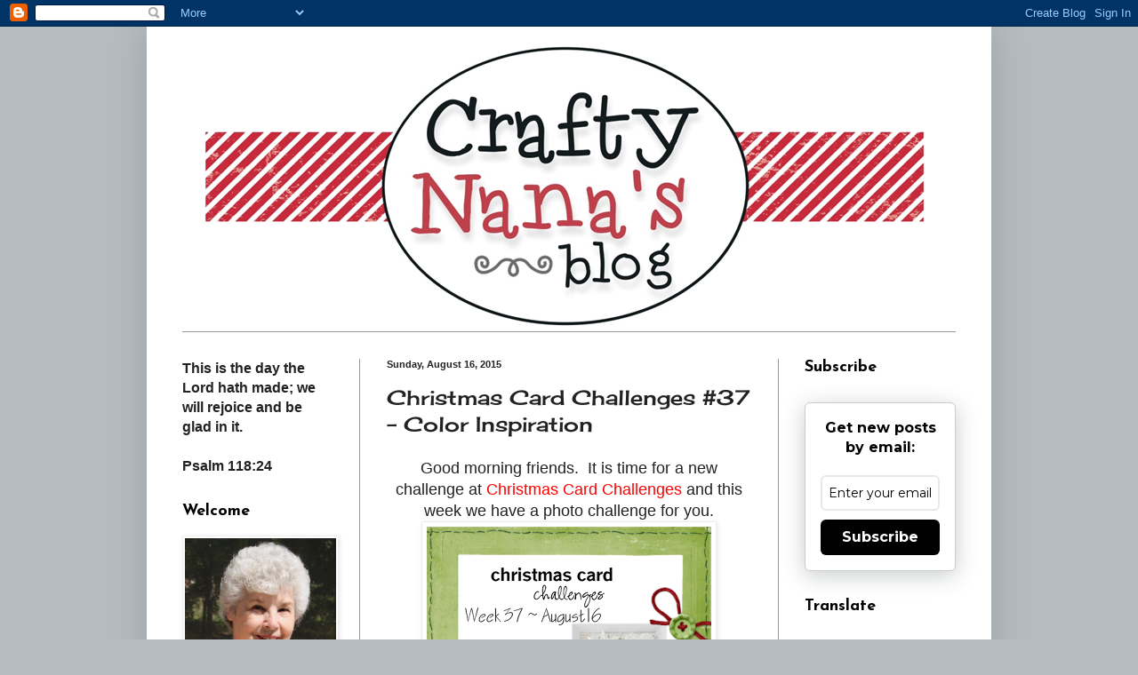

--- FILE ---
content_type: text/html; charset=UTF-8
request_url: https://craftynanasblog.blogspot.com/2015/08/christmas-card-challenges-37-color.html
body_size: 26308
content:
<!DOCTYPE html>
<html class='v2' dir='ltr' lang='en' xmlns='http://www.w3.org/1999/xhtml' xmlns:b='http://www.google.com/2005/gml/b' xmlns:data='http://www.google.com/2005/gml/data' xmlns:expr='http://www.google.com/2005/gml/expr'>
<meta content='6VU9pR1MWK9Cg0xAzKM2' name='follow_it-verification-code'/>
<head>
<link href='https://www.blogger.com/static/v1/widgets/4128112664-css_bundle_v2.css' rel='stylesheet' type='text/css'/>
<meta content='width=1100' name='viewport'/>
<meta content='text/html; charset=UTF-8' http-equiv='Content-Type'/>
<meta content='blogger' name='generator'/>
<link href='https://craftynanasblog.blogspot.com/favicon.ico' rel='icon' type='image/x-icon'/>
<link href='https://craftynanasblog.blogspot.com/2015/08/christmas-card-challenges-37-color.html' rel='canonical'/>
<link rel="alternate" type="application/atom+xml" title="                    Crafty Nana&#39;s Blog - Atom" href="https://craftynanasblog.blogspot.com/feeds/posts/default" />
<link rel="alternate" type="application/rss+xml" title="                    Crafty Nana&#39;s Blog - RSS" href="https://craftynanasblog.blogspot.com/feeds/posts/default?alt=rss" />
<link rel="service.post" type="application/atom+xml" title="                    Crafty Nana&#39;s Blog - Atom" href="https://www.blogger.com/feeds/8544267357801314200/posts/default" />

<link rel="alternate" type="application/atom+xml" title="                    Crafty Nana&#39;s Blog - Atom" href="https://craftynanasblog.blogspot.com/feeds/7227249907151057502/comments/default" />
<!--Can't find substitution for tag [blog.ieCssRetrofitLinks]-->
<link href='https://blogger.googleusercontent.com/img/b/R29vZ2xl/AVvXsEiMadFfDADbO-iUsXkJa_3rEJPDWkuDdK1Pq8myKOkXz9Aun02wJCpeMB_Sfg0U0LsnuvWT7-J0qxcDZBg0GJ_RIthBrBtaVQO_1kM7sOTX5nBbeb-QQlPYrgHDlT2x0NK1glplbOGCdILa/s320/Week%252B37.png' rel='image_src'/>
<meta content='https://craftynanasblog.blogspot.com/2015/08/christmas-card-challenges-37-color.html' property='og:url'/>
<meta content='Christmas Card Challenges #37 - Color Inspiration' property='og:title'/>
<meta content='' property='og:description'/>
<meta content='https://blogger.googleusercontent.com/img/b/R29vZ2xl/AVvXsEiMadFfDADbO-iUsXkJa_3rEJPDWkuDdK1Pq8myKOkXz9Aun02wJCpeMB_Sfg0U0LsnuvWT7-J0qxcDZBg0GJ_RIthBrBtaVQO_1kM7sOTX5nBbeb-QQlPYrgHDlT2x0NK1glplbOGCdILa/w1200-h630-p-k-no-nu/Week%252B37.png' property='og:image'/>
<title>                    Crafty Nana's Blog: Christmas Card Challenges #37 - Color Inspiration</title>
<style type='text/css'>@font-face{font-family:'Cherry Cream Soda';font-style:normal;font-weight:400;font-display:swap;src:url(//fonts.gstatic.com/s/cherrycreamsoda/v21/UMBIrOxBrW6w2FFyi9paG0fdVdRciQd9A98ZD47H.woff2)format('woff2');unicode-range:U+0000-00FF,U+0131,U+0152-0153,U+02BB-02BC,U+02C6,U+02DA,U+02DC,U+0304,U+0308,U+0329,U+2000-206F,U+20AC,U+2122,U+2191,U+2193,U+2212,U+2215,U+FEFF,U+FFFD;}@font-face{font-family:'Josefin Sans';font-style:normal;font-weight:700;font-display:swap;src:url(//fonts.gstatic.com/s/josefinsans/v34/Qw3PZQNVED7rKGKxtqIqX5E-AVSJrOCfjY46_N_XbMlhLybpUVzEEaq2.woff2)format('woff2');unicode-range:U+0102-0103,U+0110-0111,U+0128-0129,U+0168-0169,U+01A0-01A1,U+01AF-01B0,U+0300-0301,U+0303-0304,U+0308-0309,U+0323,U+0329,U+1EA0-1EF9,U+20AB;}@font-face{font-family:'Josefin Sans';font-style:normal;font-weight:700;font-display:swap;src:url(//fonts.gstatic.com/s/josefinsans/v34/Qw3PZQNVED7rKGKxtqIqX5E-AVSJrOCfjY46_N_XbMhhLybpUVzEEaq2.woff2)format('woff2');unicode-range:U+0100-02BA,U+02BD-02C5,U+02C7-02CC,U+02CE-02D7,U+02DD-02FF,U+0304,U+0308,U+0329,U+1D00-1DBF,U+1E00-1E9F,U+1EF2-1EFF,U+2020,U+20A0-20AB,U+20AD-20C0,U+2113,U+2C60-2C7F,U+A720-A7FF;}@font-face{font-family:'Josefin Sans';font-style:normal;font-weight:700;font-display:swap;src:url(//fonts.gstatic.com/s/josefinsans/v34/Qw3PZQNVED7rKGKxtqIqX5E-AVSJrOCfjY46_N_XbMZhLybpUVzEEQ.woff2)format('woff2');unicode-range:U+0000-00FF,U+0131,U+0152-0153,U+02BB-02BC,U+02C6,U+02DA,U+02DC,U+0304,U+0308,U+0329,U+2000-206F,U+20AC,U+2122,U+2191,U+2193,U+2212,U+2215,U+FEFF,U+FFFD;}</style>
<style id='page-skin-1' type='text/css'><!--
/*
-----------------------------------------------
Blogger Template Style
Name:     Simple
Designer: Blogger
URL:      www.blogger.com
----------------------------------------------- */
/* Variable definitions
====================
<Variable name="keycolor" description="Main Color" type="color" default="#66bbdd"/>
<Group description="Page Text" selector="body">
<Variable name="body.font" description="Font" type="font"
default="normal normal 12px Arial, Tahoma, Helvetica, FreeSans, sans-serif"/>
<Variable name="body.text.color" description="Text Color" type="color" default="#222222"/>
</Group>
<Group description="Backgrounds" selector=".body-fauxcolumns-outer">
<Variable name="body.background.color" description="Outer Background" type="color" default="#66bbdd"/>
<Variable name="content.background.color" description="Main Background" type="color" default="#ffffff"/>
<Variable name="header.background.color" description="Header Background" type="color" default="transparent"/>
</Group>
<Group description="Links" selector=".main-outer">
<Variable name="link.color" description="Link Color" type="color" default="#2288bb"/>
<Variable name="link.visited.color" description="Visited Color" type="color" default="#888888"/>
<Variable name="link.hover.color" description="Hover Color" type="color" default="#33aaff"/>
</Group>
<Group description="Blog Title" selector=".header h1">
<Variable name="header.font" description="Font" type="font"
default="normal normal 60px Arial, Tahoma, Helvetica, FreeSans, sans-serif"/>
<Variable name="header.text.color" description="Title Color" type="color" default="#3399bb" />
</Group>
<Group description="Blog Description" selector=".header .description">
<Variable name="description.text.color" description="Description Color" type="color"
default="#777777" />
</Group>
<Group description="Tabs Text" selector=".tabs-inner .widget li a">
<Variable name="tabs.font" description="Font" type="font"
default="normal normal 14px Arial, Tahoma, Helvetica, FreeSans, sans-serif"/>
<Variable name="tabs.text.color" description="Text Color" type="color" default="#999999"/>
<Variable name="tabs.selected.text.color" description="Selected Color" type="color" default="#000000"/>
</Group>
<Group description="Tabs Background" selector=".tabs-outer .PageList">
<Variable name="tabs.background.color" description="Background Color" type="color" default="#f5f5f5"/>
<Variable name="tabs.selected.background.color" description="Selected Color" type="color" default="#eeeeee"/>
</Group>
<Group description="Post Title" selector="h3.post-title, .comments h4">
<Variable name="post.title.font" description="Font" type="font"
default="normal normal 22px Arial, Tahoma, Helvetica, FreeSans, sans-serif"/>
</Group>
<Group description="Date Header" selector=".date-header">
<Variable name="date.header.color" description="Text Color" type="color"
default="#222222"/>
<Variable name="date.header.background.color" description="Background Color" type="color"
default="transparent"/>
<Variable name="date.header.font" description="Text Font" type="font"
default="normal bold 11px Arial, Tahoma, Helvetica, FreeSans, sans-serif"/>
<Variable name="date.header.padding" description="Date Header Padding" type="string" default="inherit"/>
<Variable name="date.header.letterspacing" description="Date Header Letter Spacing" type="string" default="inherit"/>
<Variable name="date.header.margin" description="Date Header Margin" type="string" default="inherit"/>
</Group>
<Group description="Post Footer" selector=".post-footer">
<Variable name="post.footer.text.color" description="Text Color" type="color" default="#666666"/>
<Variable name="post.footer.background.color" description="Background Color" type="color"
default="#f9f9f9"/>
<Variable name="post.footer.border.color" description="Shadow Color" type="color" default="#eeeeee"/>
</Group>
<Group description="Gadgets" selector="h2">
<Variable name="widget.title.font" description="Title Font" type="font"
default="normal bold 11px Arial, Tahoma, Helvetica, FreeSans, sans-serif"/>
<Variable name="widget.title.text.color" description="Title Color" type="color" default="#000000"/>
<Variable name="widget.alternate.text.color" description="Alternate Color" type="color" default="#999999"/>
</Group>
<Group description="Images" selector=".main-inner">
<Variable name="image.background.color" description="Background Color" type="color" default="#ffffff"/>
<Variable name="image.border.color" description="Border Color" type="color" default="#eeeeee"/>
<Variable name="image.text.color" description="Caption Text Color" type="color" default="#222222"/>
</Group>
<Group description="Accents" selector=".content-inner">
<Variable name="body.rule.color" description="Separator Line Color" type="color" default="#eeeeee"/>
<Variable name="tabs.border.color" description="Tabs Border Color" type="color" default="#999999"/>
</Group>
<Variable name="body.background" description="Body Background" type="background"
color="#b5bcbf" default="$(color) none repeat scroll top left"/>
<Variable name="body.background.override" description="Body Background Override" type="string" default=""/>
<Variable name="body.background.gradient.cap" description="Body Gradient Cap" type="url"
default="url(https://resources.blogblog.com/blogblog/data/1kt/simple/gradients_light.png)"/>
<Variable name="body.background.gradient.tile" description="Body Gradient Tile" type="url"
default="url(https://resources.blogblog.com/blogblog/data/1kt/simple/body_gradient_tile_light.png)"/>
<Variable name="content.background.color.selector" description="Content Background Color Selector" type="string" default=".content-inner"/>
<Variable name="content.padding" description="Content Padding" type="length" default="10px" min="0" max="100px"/>
<Variable name="content.padding.horizontal" description="Content Horizontal Padding" type="length" default="10px" min="0" max="100px"/>
<Variable name="content.shadow.spread" description="Content Shadow Spread" type="length" default="40px" min="0" max="100px"/>
<Variable name="content.shadow.spread.webkit" description="Content Shadow Spread (WebKit)" type="length" default="5px" min="0" max="100px"/>
<Variable name="content.shadow.spread.ie" description="Content Shadow Spread (IE)" type="length" default="10px" min="0" max="100px"/>
<Variable name="main.border.width" description="Main Border Width" type="length" default="0" min="0" max="10px"/>
<Variable name="header.background.gradient" description="Header Gradient" type="url" default="none"/>
<Variable name="header.shadow.offset.left" description="Header Shadow Offset Left" type="length" default="-1px" min="-50px" max="50px"/>
<Variable name="header.shadow.offset.top" description="Header Shadow Offset Top" type="length" default="-1px" min="-50px" max="50px"/>
<Variable name="header.shadow.spread" description="Header Shadow Spread" type="length" default="1px" min="0" max="100px"/>
<Variable name="header.padding" description="Header Padding" type="length" default="30px" min="0" max="100px"/>
<Variable name="header.border.size" description="Header Border Size" type="length" default="1px" min="0" max="10px"/>
<Variable name="header.bottom.border.size" description="Header Bottom Border Size" type="length" default="1px" min="0" max="10px"/>
<Variable name="header.border.horizontalsize" description="Header Horizontal Border Size" type="length" default="0" min="0" max="10px"/>
<Variable name="description.text.size" description="Description Text Size" type="string" default="140%"/>
<Variable name="tabs.margin.top" description="Tabs Margin Top" type="length" default="0" min="0" max="100px"/>
<Variable name="tabs.margin.side" description="Tabs Side Margin" type="length" default="30px" min="0" max="100px"/>
<Variable name="tabs.background.gradient" description="Tabs Background Gradient" type="url"
default="url(https://resources.blogblog.com/blogblog/data/1kt/simple/gradients_light.png)"/>
<Variable name="tabs.border.width" description="Tabs Border Width" type="length" default="1px" min="0" max="10px"/>
<Variable name="tabs.bevel.border.width" description="Tabs Bevel Border Width" type="length" default="1px" min="0" max="10px"/>
<Variable name="post.margin.bottom" description="Post Bottom Margin" type="length" default="25px" min="0" max="100px"/>
<Variable name="image.border.small.size" description="Image Border Small Size" type="length" default="2px" min="0" max="10px"/>
<Variable name="image.border.large.size" description="Image Border Large Size" type="length" default="5px" min="0" max="10px"/>
<Variable name="page.width.selector" description="Page Width Selector" type="string" default=".region-inner"/>
<Variable name="page.width" description="Page Width" type="string" default="auto"/>
<Variable name="main.section.margin" description="Main Section Margin" type="length" default="15px" min="0" max="100px"/>
<Variable name="main.padding" description="Main Padding" type="length" default="15px" min="0" max="100px"/>
<Variable name="main.padding.top" description="Main Padding Top" type="length" default="30px" min="0" max="100px"/>
<Variable name="main.padding.bottom" description="Main Padding Bottom" type="length" default="30px" min="0" max="100px"/>
<Variable name="paging.background"
color="#ffffff"
description="Background of blog paging area" type="background"
default="transparent none no-repeat scroll top center"/>
<Variable name="footer.bevel" description="Bevel border length of footer" type="length" default="0" min="0" max="10px"/>
<Variable name="mobile.background.overlay" description="Mobile Background Overlay" type="string"
default="transparent none repeat scroll top left"/>
<Variable name="mobile.background.size" description="Mobile Background Size" type="string" default="auto"/>
<Variable name="mobile.button.color" description="Mobile Button Color" type="color" default="#ffffff" />
<Variable name="startSide" description="Side where text starts in blog language" type="automatic" default="left"/>
<Variable name="endSide" description="Side where text ends in blog language" type="automatic" default="right"/>
*/
/* Content
----------------------------------------------- */
body {
font: normal normal 16px Arial, Tahoma, Helvetica, FreeSans, sans-serif;
color: #222222;
background: #b5bcbf none repeat scroll top left;
padding: 0 40px 40px 40px;
}
html body .region-inner {
min-width: 0;
max-width: 100%;
width: auto;
}
h2 {
font-size: 22px;
}
a:link {
text-decoration:none;
color: #ff0000;
}
a:visited {
text-decoration:none;
color: #ff0000;
}
a:hover {
text-decoration:underline;
color: #ff0000;
}
.body-fauxcolumn-outer .fauxcolumn-inner {
background: transparent none repeat scroll top left;
_background-image: none;
}
.body-fauxcolumn-outer .cap-top {
position: absolute;
z-index: 1;
height: 400px;
width: 100%;
}
.body-fauxcolumn-outer .cap-top .cap-left {
width: 100%;
background: transparent none repeat-x scroll top left;
_background-image: none;
}
.content-outer {
-moz-box-shadow: 0 0 40px rgba(0, 0, 0, .15);
-webkit-box-shadow: 0 0 5px rgba(0, 0, 0, .15);
-goog-ms-box-shadow: 0 0 10px #333333;
box-shadow: 0 0 40px rgba(0, 0, 0, .15);
margin-bottom: 1px;
}
.content-inner {
padding: 10px 10px;
}
.content-inner {
background-color: #ffffff;
}
/* Header
----------------------------------------------- */
.header-outer {
background: transparent none repeat-x scroll 0 -400px;
_background-image: none;
}
.Header h1 {
font: normal normal 60px Arial, Tahoma, Helvetica, FreeSans, sans-serif;
color: #3399bb;
text-shadow: -1px -1px 1px rgba(0, 0, 0, .2);
}
.Header h1 a {
color: #3399bb;
}
.Header .description {
font-size: 140%;
color: #777777;
}
.header-inner .Header .titlewrapper {
padding: 22px 30px;
}
.header-inner .Header .descriptionwrapper {
padding: 0 30px;
}
/* Tabs
----------------------------------------------- */
.tabs-inner .section:first-child {
border-top: 1px solid #999999;
}
.tabs-inner .section:first-child ul {
margin-top: -1px;
border-top: 1px solid #999999;
border-left: 0 solid #999999;
border-right: 0 solid #999999;
}
.tabs-inner .widget ul {
background: #f5f5f5 url(https://resources.blogblog.com/blogblog/data/1kt/simple/gradients_light.png) repeat-x scroll 0 -800px;
_background-image: none;
border-bottom: 1px solid #999999;
margin-top: 0;
margin-left: -30px;
margin-right: -30px;
}
.tabs-inner .widget li a {
display: inline-block;
padding: .6em 1em;
font: normal normal 20px Arial, Tahoma, Helvetica, FreeSans, sans-serif;
color: #999999;
border-left: 1px solid #ffffff;
border-right: 1px solid #999999;
}
.tabs-inner .widget li:first-child a {
border-left: none;
}
.tabs-inner .widget li.selected a, .tabs-inner .widget li a:hover {
color: #000000;
background-color: #eeeeee;
text-decoration: none;
}
/* Columns
----------------------------------------------- */
.main-outer {
border-top: 0 solid #999999;
}
.fauxcolumn-left-outer .fauxcolumn-inner {
border-right: 1px solid #999999;
}
.fauxcolumn-right-outer .fauxcolumn-inner {
border-left: 1px solid #999999;
}
/* Headings
----------------------------------------------- */
div.widget > h2,
div.widget h2.title {
margin: 0 0 1em 0;
font: normal bold 18px Josefin Sans;
color: #000000;
}
/* Widgets
----------------------------------------------- */
.widget .zippy {
color: #999999;
text-shadow: 2px 2px 1px rgba(0, 0, 0, .1);
}
.widget .popular-posts ul {
list-style: none;
}
/* Posts
----------------------------------------------- */
h2.date-header {
font: normal bold 11px Arial, Tahoma, Helvetica, FreeSans, sans-serif;
}
.date-header span {
background-color: transparent;
color: #222222;
padding: inherit;
letter-spacing: inherit;
margin: inherit;
}
.main-inner {
padding-top: 30px;
padding-bottom: 30px;
}
.main-inner .column-center-inner {
padding: 0 15px;
}
.main-inner .column-center-inner .section {
margin: 0 15px;
}
.post {
margin: 0 0 25px 0;
}
h3.post-title, .comments h4 {
font: normal normal 23px Cherry Cream Soda;
margin: .75em 0 0;
}
.post-body {
font-size: 110%;
line-height: 1.4;
position: relative;
}
.post-body img, .post-body .tr-caption-container, .Profile img, .Image img,
.BlogList .item-thumbnail img {
padding: 2px;
background: #ffffff;
border: 1px solid #eeeeee;
-moz-box-shadow: 1px 1px 5px rgba(0, 0, 0, .1);
-webkit-box-shadow: 1px 1px 5px rgba(0, 0, 0, .1);
box-shadow: 1px 1px 5px rgba(0, 0, 0, .1);
}
.post-body img, .post-body .tr-caption-container {
padding: 5px;
}
.post-body .tr-caption-container {
color: #222222;
}
.post-body .tr-caption-container img {
padding: 0;
background: transparent;
border: none;
-moz-box-shadow: 0 0 0 rgba(0, 0, 0, .1);
-webkit-box-shadow: 0 0 0 rgba(0, 0, 0, .1);
box-shadow: 0 0 0 rgba(0, 0, 0, .1);
}
.post-header {
margin: 0 0 1.5em;
line-height: 1.6;
font-size: 90%;
}
.post-footer {
margin: 20px -2px 0;
padding: 5px 10px;
color: #666666;
background-color: #f9f9f9;
border-bottom: 1px solid #eeeeee;
line-height: 1.6;
font-size: 90%;
}
#comments .comment-author {
padding-top: 1.5em;
border-top: 1px solid #999999;
background-position: 0 1.5em;
}
#comments .comment-author:first-child {
padding-top: 0;
border-top: none;
}
.avatar-image-container {
margin: .2em 0 0;
}
#comments .avatar-image-container img {
border: 1px solid #eeeeee;
}
/* Comments
----------------------------------------------- */
.comments .comments-content .icon.blog-author {
background-repeat: no-repeat;
background-image: url([data-uri]);
}
.comments .comments-content .loadmore a {
border-top: 1px solid #999999;
border-bottom: 1px solid #999999;
}
.comments .comment-thread.inline-thread {
background-color: #f9f9f9;
}
.comments .continue {
border-top: 2px solid #999999;
}
/* Accents
---------------------------------------------- */
.section-columns td.columns-cell {
border-left: 1px solid #999999;
}
.blog-pager {
background: transparent none no-repeat scroll top center;
}
.blog-pager-older-link, .home-link,
.blog-pager-newer-link {
background-color: #ffffff;
padding: 5px;
}
.footer-outer {
border-top: 0 dashed #bbbbbb;
}
/* Mobile
----------------------------------------------- */
body.mobile  {
background-size: auto;
}
.mobile .body-fauxcolumn-outer {
background: transparent none repeat scroll top left;
}
.mobile .body-fauxcolumn-outer .cap-top {
background-size: 100% auto;
}
.mobile .content-outer {
-webkit-box-shadow: 0 0 3px rgba(0, 0, 0, .15);
box-shadow: 0 0 3px rgba(0, 0, 0, .15);
}
.mobile .tabs-inner .widget ul {
margin-left: 0;
margin-right: 0;
}
.mobile .post {
margin: 0;
}
.mobile .main-inner .column-center-inner .section {
margin: 0;
}
.mobile .date-header span {
padding: 0.1em 10px;
margin: 0 -10px;
}
.mobile h3.post-title {
margin: 0;
}
.mobile .blog-pager {
background: transparent none no-repeat scroll top center;
}
.mobile .footer-outer {
border-top: none;
}
.mobile .main-inner, .mobile .footer-inner {
background-color: #ffffff;
}
.mobile-index-contents {
color: #222222;
}
.mobile-link-button {
background-color: #ff0000;
}
.mobile-link-button a:link, .mobile-link-button a:visited {
color: #ffffff;
}
.mobile .tabs-inner .section:first-child {
border-top: none;
}
.mobile .tabs-inner .PageList .widget-content {
background-color: #eeeeee;
color: #000000;
border-top: 1px solid #999999;
border-bottom: 1px solid #999999;
}
.mobile .tabs-inner .PageList .widget-content .pagelist-arrow {
border-left: 1px solid #999999;
}

--></style>
<style id='template-skin-1' type='text/css'><!--
body {
min-width: 950px;
}
.content-outer, .content-fauxcolumn-outer, .region-inner {
min-width: 950px;
max-width: 950px;
_width: 950px;
}
.main-inner .columns {
padding-left: 230px;
padding-right: 230px;
}
.main-inner .fauxcolumn-center-outer {
left: 230px;
right: 230px;
/* IE6 does not respect left and right together */
_width: expression(this.parentNode.offsetWidth -
parseInt("230px") -
parseInt("230px") + 'px');
}
.main-inner .fauxcolumn-left-outer {
width: 230px;
}
.main-inner .fauxcolumn-right-outer {
width: 230px;
}
.main-inner .column-left-outer {
width: 230px;
right: 100%;
margin-left: -230px;
}
.main-inner .column-right-outer {
width: 230px;
margin-right: -230px;
}
#layout {
min-width: 0;
}
#layout .content-outer {
min-width: 0;
width: 800px;
}
#layout .region-inner {
min-width: 0;
width: auto;
}
body#layout div.add_widget {
padding: 8px;
}
body#layout div.add_widget a {
margin-left: 32px;
}
--></style>
<link href='https://www.blogger.com/dyn-css/authorization.css?targetBlogID=8544267357801314200&amp;zx=b5cc72a8-2e9a-483b-b3ce-73df0e7de093' media='none' onload='if(media!=&#39;all&#39;)media=&#39;all&#39;' rel='stylesheet'/><noscript><link href='https://www.blogger.com/dyn-css/authorization.css?targetBlogID=8544267357801314200&amp;zx=b5cc72a8-2e9a-483b-b3ce-73df0e7de093' rel='stylesheet'/></noscript>
<meta name='google-adsense-platform-account' content='ca-host-pub-1556223355139109'/>
<meta name='google-adsense-platform-domain' content='blogspot.com'/>

<link rel="stylesheet" href="https://fonts.googleapis.com/css2?display=swap&family=Pacifico&family=Dancing+Script&family=Quicksand&family=Oswald&family=Nunito+Sans&family=Playfair+Display&family=Oxygen&family=Lobster&family=Satisfy"></head>
<body class='loading'>
<div class='navbar section' id='navbar' name='Navbar'><div class='widget Navbar' data-version='1' id='Navbar1'><script type="text/javascript">
    function setAttributeOnload(object, attribute, val) {
      if(window.addEventListener) {
        window.addEventListener('load',
          function(){ object[attribute] = val; }, false);
      } else {
        window.attachEvent('onload', function(){ object[attribute] = val; });
      }
    }
  </script>
<div id="navbar-iframe-container"></div>
<script type="text/javascript" src="https://apis.google.com/js/platform.js"></script>
<script type="text/javascript">
      gapi.load("gapi.iframes:gapi.iframes.style.bubble", function() {
        if (gapi.iframes && gapi.iframes.getContext) {
          gapi.iframes.getContext().openChild({
              url: 'https://www.blogger.com/navbar/8544267357801314200?po\x3d7227249907151057502\x26origin\x3dhttps://craftynanasblog.blogspot.com',
              where: document.getElementById("navbar-iframe-container"),
              id: "navbar-iframe"
          });
        }
      });
    </script><script type="text/javascript">
(function() {
var script = document.createElement('script');
script.type = 'text/javascript';
script.src = '//pagead2.googlesyndication.com/pagead/js/google_top_exp.js';
var head = document.getElementsByTagName('head')[0];
if (head) {
head.appendChild(script);
}})();
</script>
</div></div>
<div class='body-fauxcolumns'>
<div class='fauxcolumn-outer body-fauxcolumn-outer'>
<div class='cap-top'>
<div class='cap-left'></div>
<div class='cap-right'></div>
</div>
<div class='fauxborder-left'>
<div class='fauxborder-right'></div>
<div class='fauxcolumn-inner'>
</div>
</div>
<div class='cap-bottom'>
<div class='cap-left'></div>
<div class='cap-right'></div>
</div>
</div>
</div>
<div class='content'>
<div class='content-fauxcolumns'>
<div class='fauxcolumn-outer content-fauxcolumn-outer'>
<div class='cap-top'>
<div class='cap-left'></div>
<div class='cap-right'></div>
</div>
<div class='fauxborder-left'>
<div class='fauxborder-right'></div>
<div class='fauxcolumn-inner'>
</div>
</div>
<div class='cap-bottom'>
<div class='cap-left'></div>
<div class='cap-right'></div>
</div>
</div>
</div>
<div class='content-outer'>
<div class='content-cap-top cap-top'>
<div class='cap-left'></div>
<div class='cap-right'></div>
</div>
<div class='fauxborder-left content-fauxborder-left'>
<div class='fauxborder-right content-fauxborder-right'></div>
<div class='content-inner'>
<header>
<div class='header-outer'>
<div class='header-cap-top cap-top'>
<div class='cap-left'></div>
<div class='cap-right'></div>
</div>
<div class='fauxborder-left header-fauxborder-left'>
<div class='fauxborder-right header-fauxborder-right'></div>
<div class='region-inner header-inner'>
<div class='header section' id='header' name='Header'><div class='widget Header' data-version='1' id='Header1'>
<div id='header-inner'>
<a href='https://craftynanasblog.blogspot.com/' style='display: block'>
<img alt='                    Crafty Nana&#39;s Blog' height='333px; ' id='Header1_headerimg' src='https://blogger.googleusercontent.com/img/a/AVvXsEgKDipV-N3JNLhXAzgb5aG9yrB5aUvv3vUvhvLkR2tgqVWqmjBVS0n-VT2vtrohIIGINCYMpKUGBqH3M8qDsu9wHZpsINAvfAwhNkc1o5YRCx_pTnQLL4uL9f_Fzt1qWr4oFlBMZ6HMxgxInpJH5be6tcHEzJGY1mkeQlmiaUqyrucnW4eXytx33smLUg=s928' style='display: block' width='928px; '/>
</a>
</div>
</div></div>
</div>
</div>
<div class='header-cap-bottom cap-bottom'>
<div class='cap-left'></div>
<div class='cap-right'></div>
</div>
</div>
</header>
<div class='tabs-outer'>
<div class='tabs-cap-top cap-top'>
<div class='cap-left'></div>
<div class='cap-right'></div>
</div>
<div class='fauxborder-left tabs-fauxborder-left'>
<div class='fauxborder-right tabs-fauxborder-right'></div>
<div class='region-inner tabs-inner'>
<div class='tabs no-items section' id='crosscol' name='Cross-Column'></div>
<div class='tabs no-items section' id='crosscol-overflow' name='Cross-Column 2'></div>
</div>
</div>
<div class='tabs-cap-bottom cap-bottom'>
<div class='cap-left'></div>
<div class='cap-right'></div>
</div>
</div>
<div class='main-outer'>
<div class='main-cap-top cap-top'>
<div class='cap-left'></div>
<div class='cap-right'></div>
</div>
<div class='fauxborder-left main-fauxborder-left'>
<div class='fauxborder-right main-fauxborder-right'></div>
<div class='region-inner main-inner'>
<div class='columns fauxcolumns'>
<div class='fauxcolumn-outer fauxcolumn-center-outer'>
<div class='cap-top'>
<div class='cap-left'></div>
<div class='cap-right'></div>
</div>
<div class='fauxborder-left'>
<div class='fauxborder-right'></div>
<div class='fauxcolumn-inner'>
</div>
</div>
<div class='cap-bottom'>
<div class='cap-left'></div>
<div class='cap-right'></div>
</div>
</div>
<div class='fauxcolumn-outer fauxcolumn-left-outer'>
<div class='cap-top'>
<div class='cap-left'></div>
<div class='cap-right'></div>
</div>
<div class='fauxborder-left'>
<div class='fauxborder-right'></div>
<div class='fauxcolumn-inner'>
</div>
</div>
<div class='cap-bottom'>
<div class='cap-left'></div>
<div class='cap-right'></div>
</div>
</div>
<div class='fauxcolumn-outer fauxcolumn-right-outer'>
<div class='cap-top'>
<div class='cap-left'></div>
<div class='cap-right'></div>
</div>
<div class='fauxborder-left'>
<div class='fauxborder-right'></div>
<div class='fauxcolumn-inner'>
</div>
</div>
<div class='cap-bottom'>
<div class='cap-left'></div>
<div class='cap-right'></div>
</div>
</div>
<!-- corrects IE6 width calculation -->
<div class='columns-inner'>
<div class='column-center-outer'>
<div class='column-center-inner'>
<div class='main section' id='main' name='Main'><div class='widget Blog' data-version='1' id='Blog1'>
<div class='blog-posts hfeed'>

          <div class="date-outer">
        
<h2 class='date-header'><span>Sunday, August 16, 2015</span></h2>

          <div class="date-posts">
        
<div class='post-outer'>
<div class='post hentry uncustomized-post-template' itemprop='blogPost' itemscope='itemscope' itemtype='http://schema.org/BlogPosting'>
<meta content='https://blogger.googleusercontent.com/img/b/R29vZ2xl/AVvXsEiMadFfDADbO-iUsXkJa_3rEJPDWkuDdK1Pq8myKOkXz9Aun02wJCpeMB_Sfg0U0LsnuvWT7-J0qxcDZBg0GJ_RIthBrBtaVQO_1kM7sOTX5nBbeb-QQlPYrgHDlT2x0NK1glplbOGCdILa/s320/Week%252B37.png' itemprop='image_url'/>
<meta content='8544267357801314200' itemprop='blogId'/>
<meta content='7227249907151057502' itemprop='postId'/>
<a name='7227249907151057502'></a>
<h3 class='post-title entry-title' itemprop='name'>
Christmas Card Challenges #37 - Color Inspiration
</h3>
<div class='post-header'>
<div class='post-header-line-1'></div>
</div>
<div class='post-body entry-content' id='post-body-7227249907151057502' itemprop='description articleBody'>
<div dir="ltr" style="text-align: left;" trbidi="on">
<div style="text-align: center;">
Good morning friends. &nbsp;It is time for a new challenge at <a href="http://www.christmascardchallenges.blogspot.com/">Christmas Card Challenges</a> and this week we have a photo challenge for you.</div>
<div class="separator" style="clear: both; text-align: center;">
<a href="https://blogger.googleusercontent.com/img/b/R29vZ2xl/AVvXsEiMadFfDADbO-iUsXkJa_3rEJPDWkuDdK1Pq8myKOkXz9Aun02wJCpeMB_Sfg0U0LsnuvWT7-J0qxcDZBg0GJ_RIthBrBtaVQO_1kM7sOTX5nBbeb-QQlPYrgHDlT2x0NK1glplbOGCdILa/s1600/Week%252B37.png" imageanchor="1" style="margin-left: 1em; margin-right: 1em;"><img border="0" height="229" src="https://blogger.googleusercontent.com/img/b/R29vZ2xl/AVvXsEiMadFfDADbO-iUsXkJa_3rEJPDWkuDdK1Pq8myKOkXz9Aun02wJCpeMB_Sfg0U0LsnuvWT7-J0qxcDZBg0GJ_RIthBrBtaVQO_1kM7sOTX5nBbeb-QQlPYrgHDlT2x0NK1glplbOGCdILa/s320/Week%252B37.png" width="320" /></a></div>
<div style="text-align: center;">
<br /></div>
<div class="separator" style="clear: both; text-align: center;">
<a href="https://blogger.googleusercontent.com/img/b/R29vZ2xl/AVvXsEiu6r98f44rJ1QfUlWL1dFmsmWrlfPHw93b2VcdpTwEmX1UmO54BBBc2SCEmy4i3PJMSH2QH1VQnSzuy6pMrK8HN1nmmrfVmz7FRnJ4ujtWW1bUUhkiqE305VNFrReYdK1wGbL2ymjXLYDO/s1600/CCC+%252337+JoAnn.jpg" imageanchor="1" style="margin-left: 1em; margin-right: 1em;"><img border="0" height="400" src="https://blogger.googleusercontent.com/img/b/R29vZ2xl/AVvXsEiu6r98f44rJ1QfUlWL1dFmsmWrlfPHw93b2VcdpTwEmX1UmO54BBBc2SCEmy4i3PJMSH2QH1VQnSzuy6pMrK8HN1nmmrfVmz7FRnJ4ujtWW1bUUhkiqE305VNFrReYdK1wGbL2ymjXLYDO/s400/CCC+%252337+JoAnn.jpg" width="341" /></a></div>
<div class="separator" style="clear: both; text-align: center;">
<br /></div>
<div class="separator" style="clear: both; text-align: center;">
I love making mostly white cards and this week's photo challenge is perfect for this. &nbsp;I used MFT Natural &nbsp;and <a href="http://mftstamps.com/supplies/mft-cardstock/heavyweight-card-stock-smooth-white">Smooth White CS</a>. &nbsp;I stamped the ornaments from SU Ornament Keepsakes in Versamark ink on Natural CS and embossed in white embossing powder. &nbsp;I hung them with gold twine. &nbsp;Peace is cut from the Natural CS with a die by Impression Obsession. &nbsp;The ornaments are mounted with foam tape on the white panel which is embossed with an EF by The Paper Studio from Hobby Lobby.</div>
<div class="separator" style="clear: both; text-align: center;">
<br /></div>
<div class="separator" style="clear: both; text-align: center;">
Now check out all the fabulous cards by my teammates over at <a href="http://www.christmascardchallenges.blogspot.com/">Christmas Card Challenges.</a>&nbsp; I hope you will play along with us.</div>
<div class="separator" style="clear: both; text-align: center;">
<br /></div>
<div class="separator" style="clear: both; text-align: center;">
Thanks for stopping by. &nbsp;Have a wonderful day.</div>
<div class="separator" style="clear: both; text-align: center;">
<b><i>Happy Stamping,</i></b></div>
<div class="separator" style="clear: both; text-align: center;">
<b><i>JoAnn</i></b></div>
<div style="text-align: center;">
<br /></div>
</div>
<div style='clear: both;'></div>
</div>
<div class='post-footer'>
<div class='post-footer-line post-footer-line-1'>
<span class='post-author vcard'>
Posted by
<span class='fn' itemprop='author' itemscope='itemscope' itemtype='http://schema.org/Person'>
<meta content='https://www.blogger.com/profile/06774290704341112644' itemprop='url'/>
<a class='g-profile' href='https://www.blogger.com/profile/06774290704341112644' rel='author' title='author profile'>
<span itemprop='name'>JoAnn</span>
</a>
</span>
</span>
<span class='post-timestamp'>
at
<meta content='https://craftynanasblog.blogspot.com/2015/08/christmas-card-challenges-37-color.html' itemprop='url'/>
<a class='timestamp-link' href='https://craftynanasblog.blogspot.com/2015/08/christmas-card-challenges-37-color.html' rel='bookmark' title='permanent link'><abbr class='published' itemprop='datePublished' title='2015-08-16T10:00:00-04:00'>8/16/2015 10:00:00 AM</abbr></a>
</span>
<span class='post-comment-link'>
</span>
<span class='post-icons'>
<span class='item-action'>
<a href='https://www.blogger.com/email-post/8544267357801314200/7227249907151057502' title='Email Post'>
<img alt='' class='icon-action' height='13' src='https://resources.blogblog.com/img/icon18_email.gif' width='18'/>
</a>
</span>
<span class='item-control blog-admin pid-35935148'>
<a href='https://www.blogger.com/post-edit.g?blogID=8544267357801314200&postID=7227249907151057502&from=pencil' title='Edit Post'>
<img alt='' class='icon-action' height='18' src='https://resources.blogblog.com/img/icon18_edit_allbkg.gif' width='18'/>
</a>
</span>
</span>
<div class='post-share-buttons goog-inline-block'>
<a class='goog-inline-block share-button sb-email' href='https://www.blogger.com/share-post.g?blogID=8544267357801314200&postID=7227249907151057502&target=email' target='_blank' title='Email This'><span class='share-button-link-text'>Email This</span></a><a class='goog-inline-block share-button sb-blog' href='https://www.blogger.com/share-post.g?blogID=8544267357801314200&postID=7227249907151057502&target=blog' onclick='window.open(this.href, "_blank", "height=270,width=475"); return false;' target='_blank' title='BlogThis!'><span class='share-button-link-text'>BlogThis!</span></a><a class='goog-inline-block share-button sb-twitter' href='https://www.blogger.com/share-post.g?blogID=8544267357801314200&postID=7227249907151057502&target=twitter' target='_blank' title='Share to X'><span class='share-button-link-text'>Share to X</span></a><a class='goog-inline-block share-button sb-facebook' href='https://www.blogger.com/share-post.g?blogID=8544267357801314200&postID=7227249907151057502&target=facebook' onclick='window.open(this.href, "_blank", "height=430,width=640"); return false;' target='_blank' title='Share to Facebook'><span class='share-button-link-text'>Share to Facebook</span></a><a class='goog-inline-block share-button sb-pinterest' href='https://www.blogger.com/share-post.g?blogID=8544267357801314200&postID=7227249907151057502&target=pinterest' target='_blank' title='Share to Pinterest'><span class='share-button-link-text'>Share to Pinterest</span></a>
</div>
</div>
<div class='post-footer-line post-footer-line-2'>
<span class='post-labels'>
Labels:
<a href='https://craftynanasblog.blogspot.com/search/label/Christmas' rel='tag'>Christmas</a>,
<a href='https://craftynanasblog.blogspot.com/search/label/Christmas%20Card%20Challenges' rel='tag'>Christmas Card Challenges</a>,
<a href='https://craftynanasblog.blogspot.com/search/label/Impression%20Obsession' rel='tag'>Impression Obsession</a>,
<a href='https://craftynanasblog.blogspot.com/search/label/MFT' rel='tag'>MFT</a>,
<a href='https://craftynanasblog.blogspot.com/search/label/SU' rel='tag'>SU</a>
</span>
</div>
<div class='post-footer-line post-footer-line-3'>
<span class='post-location'>
</span>
</div>
</div>
</div>
<div class='comments' id='comments'>
<a name='comments'></a>
<h4>4 comments:</h4>
<div class='comments-content'>
<script async='async' src='' type='text/javascript'></script>
<script type='text/javascript'>
    (function() {
      var items = null;
      var msgs = null;
      var config = {};

// <![CDATA[
      var cursor = null;
      if (items && items.length > 0) {
        cursor = parseInt(items[items.length - 1].timestamp) + 1;
      }

      var bodyFromEntry = function(entry) {
        var text = (entry &&
                    ((entry.content && entry.content.$t) ||
                     (entry.summary && entry.summary.$t))) ||
            '';
        if (entry && entry.gd$extendedProperty) {
          for (var k in entry.gd$extendedProperty) {
            if (entry.gd$extendedProperty[k].name == 'blogger.contentRemoved') {
              return '<span class="deleted-comment">' + text + '</span>';
            }
          }
        }
        return text;
      }

      var parse = function(data) {
        cursor = null;
        var comments = [];
        if (data && data.feed && data.feed.entry) {
          for (var i = 0, entry; entry = data.feed.entry[i]; i++) {
            var comment = {};
            // comment ID, parsed out of the original id format
            var id = /blog-(\d+).post-(\d+)/.exec(entry.id.$t);
            comment.id = id ? id[2] : null;
            comment.body = bodyFromEntry(entry);
            comment.timestamp = Date.parse(entry.published.$t) + '';
            if (entry.author && entry.author.constructor === Array) {
              var auth = entry.author[0];
              if (auth) {
                comment.author = {
                  name: (auth.name ? auth.name.$t : undefined),
                  profileUrl: (auth.uri ? auth.uri.$t : undefined),
                  avatarUrl: (auth.gd$image ? auth.gd$image.src : undefined)
                };
              }
            }
            if (entry.link) {
              if (entry.link[2]) {
                comment.link = comment.permalink = entry.link[2].href;
              }
              if (entry.link[3]) {
                var pid = /.*comments\/default\/(\d+)\?.*/.exec(entry.link[3].href);
                if (pid && pid[1]) {
                  comment.parentId = pid[1];
                }
              }
            }
            comment.deleteclass = 'item-control blog-admin';
            if (entry.gd$extendedProperty) {
              for (var k in entry.gd$extendedProperty) {
                if (entry.gd$extendedProperty[k].name == 'blogger.itemClass') {
                  comment.deleteclass += ' ' + entry.gd$extendedProperty[k].value;
                } else if (entry.gd$extendedProperty[k].name == 'blogger.displayTime') {
                  comment.displayTime = entry.gd$extendedProperty[k].value;
                }
              }
            }
            comments.push(comment);
          }
        }
        return comments;
      };

      var paginator = function(callback) {
        if (hasMore()) {
          var url = config.feed + '?alt=json&v=2&orderby=published&reverse=false&max-results=50';
          if (cursor) {
            url += '&published-min=' + new Date(cursor).toISOString();
          }
          window.bloggercomments = function(data) {
            var parsed = parse(data);
            cursor = parsed.length < 50 ? null
                : parseInt(parsed[parsed.length - 1].timestamp) + 1
            callback(parsed);
            window.bloggercomments = null;
          }
          url += '&callback=bloggercomments';
          var script = document.createElement('script');
          script.type = 'text/javascript';
          script.src = url;
          document.getElementsByTagName('head')[0].appendChild(script);
        }
      };
      var hasMore = function() {
        return !!cursor;
      };
      var getMeta = function(key, comment) {
        if ('iswriter' == key) {
          var matches = !!comment.author
              && comment.author.name == config.authorName
              && comment.author.profileUrl == config.authorUrl;
          return matches ? 'true' : '';
        } else if ('deletelink' == key) {
          return config.baseUri + '/comment/delete/'
               + config.blogId + '/' + comment.id;
        } else if ('deleteclass' == key) {
          return comment.deleteclass;
        }
        return '';
      };

      var replybox = null;
      var replyUrlParts = null;
      var replyParent = undefined;

      var onReply = function(commentId, domId) {
        if (replybox == null) {
          // lazily cache replybox, and adjust to suit this style:
          replybox = document.getElementById('comment-editor');
          if (replybox != null) {
            replybox.height = '250px';
            replybox.style.display = 'block';
            replyUrlParts = replybox.src.split('#');
          }
        }
        if (replybox && (commentId !== replyParent)) {
          replybox.src = '';
          document.getElementById(domId).insertBefore(replybox, null);
          replybox.src = replyUrlParts[0]
              + (commentId ? '&parentID=' + commentId : '')
              + '#' + replyUrlParts[1];
          replyParent = commentId;
        }
      };

      var hash = (window.location.hash || '#').substring(1);
      var startThread, targetComment;
      if (/^comment-form_/.test(hash)) {
        startThread = hash.substring('comment-form_'.length);
      } else if (/^c[0-9]+$/.test(hash)) {
        targetComment = hash.substring(1);
      }

      // Configure commenting API:
      var configJso = {
        'maxDepth': config.maxThreadDepth
      };
      var provider = {
        'id': config.postId,
        'data': items,
        'loadNext': paginator,
        'hasMore': hasMore,
        'getMeta': getMeta,
        'onReply': onReply,
        'rendered': true,
        'initComment': targetComment,
        'initReplyThread': startThread,
        'config': configJso,
        'messages': msgs
      };

      var render = function() {
        if (window.goog && window.goog.comments) {
          var holder = document.getElementById('comment-holder');
          window.goog.comments.render(holder, provider);
        }
      };

      // render now, or queue to render when library loads:
      if (window.goog && window.goog.comments) {
        render();
      } else {
        window.goog = window.goog || {};
        window.goog.comments = window.goog.comments || {};
        window.goog.comments.loadQueue = window.goog.comments.loadQueue || [];
        window.goog.comments.loadQueue.push(render);
      }
    })();
// ]]>
  </script>
<div id='comment-holder'>
<div class="comment-thread toplevel-thread"><ol id="top-ra"><li class="comment" id="c6400741113653793588"><div class="avatar-image-container"><img src="//1.bp.blogspot.com/-eQsxCYpm6J4/ZsAQbdQBkJI/AAAAAAAAgMg/9XJc7Hs6t8EDb86LymuDbGJwXMZnTDFaACK4BGAYYCw/s35/Melody%25252024*.jpeg" alt=""/></div><div class="comment-block"><div class="comment-header"><cite class="user"><a href="https://www.blogger.com/profile/07154495609501181675" rel="nofollow">Melody</a></cite><span class="icon user "></span><span class="datetime secondary-text"><a rel="nofollow" href="https://craftynanasblog.blogspot.com/2015/08/christmas-card-challenges-37-color.html?showComment=1439744909128#c6400741113653793588">August 16, 2015 at 1:08&#8239;PM</a></span></div><p class="comment-content">Love the white on white!</p><span class="comment-actions secondary-text"><a class="comment-reply" target="_self" data-comment-id="6400741113653793588">Reply</a><span class="item-control blog-admin blog-admin pid-1111119697"><a target="_self" href="https://www.blogger.com/comment/delete/8544267357801314200/6400741113653793588">Delete</a></span></span></div><div class="comment-replies"><div id="c6400741113653793588-rt" class="comment-thread inline-thread hidden"><span class="thread-toggle thread-expanded"><span class="thread-arrow"></span><span class="thread-count"><a target="_self">Replies</a></span></span><ol id="c6400741113653793588-ra" class="thread-chrome thread-expanded"><div></div><div id="c6400741113653793588-continue" class="continue"><a class="comment-reply" target="_self" data-comment-id="6400741113653793588">Reply</a></div></ol></div></div><div class="comment-replybox-single" id="c6400741113653793588-ce"></div></li><li class="comment" id="c5693098815654021503"><div class="avatar-image-container"><img src="//blogger.googleusercontent.com/img/b/R29vZ2xl/AVvXsEjPydcCJPrLyiyoYqSPFQ5teGw24kACFrsOvAiwgSeRDBklimpm9VBfrsAbQuXap2dWr3em20bskLCnncoGcI0rFJ-zfsXfIRQ73sI9cfNJ-6jMZMeuzJmx382SWxZESQ/s45-c/Avatar9-16-17.JPG" alt=""/></div><div class="comment-block"><div class="comment-header"><cite class="user"><a href="https://www.blogger.com/profile/11033196569629758956" rel="nofollow">Bonnie</a></cite><span class="icon user "></span><span class="datetime secondary-text"><a rel="nofollow" href="https://craftynanasblog.blogspot.com/2015/08/christmas-card-challenges-37-color.html?showComment=1439856399673#c5693098815654021503">August 17, 2015 at 8:06&#8239;PM</a></span></div><p class="comment-content">I love these elegant ornaments, JoAnn! The Natural and White are so peaceful and pretty together!</p><span class="comment-actions secondary-text"><a class="comment-reply" target="_self" data-comment-id="5693098815654021503">Reply</a><span class="item-control blog-admin blog-admin pid-245217827"><a target="_self" href="https://www.blogger.com/comment/delete/8544267357801314200/5693098815654021503">Delete</a></span></span></div><div class="comment-replies"><div id="c5693098815654021503-rt" class="comment-thread inline-thread hidden"><span class="thread-toggle thread-expanded"><span class="thread-arrow"></span><span class="thread-count"><a target="_self">Replies</a></span></span><ol id="c5693098815654021503-ra" class="thread-chrome thread-expanded"><div></div><div id="c5693098815654021503-continue" class="continue"><a class="comment-reply" target="_self" data-comment-id="5693098815654021503">Reply</a></div></ol></div></div><div class="comment-replybox-single" id="c5693098815654021503-ce"></div></li><li class="comment" id="c636786563893502620"><div class="avatar-image-container"><img src="//www.blogger.com/img/blogger_logo_round_35.png" alt=""/></div><div class="comment-block"><div class="comment-header"><cite class="user"><a href="https://www.blogger.com/profile/04485385380988942947" rel="nofollow">Diane</a></cite><span class="icon user "></span><span class="datetime secondary-text"><a rel="nofollow" href="https://craftynanasblog.blogspot.com/2015/08/christmas-card-challenges-37-color.html?showComment=1439947153238#c636786563893502620">August 18, 2015 at 9:19&#8239;PM</a></span></div><p class="comment-content">Fabulous embossing, and elegant ornaments JoAnn.<br><br>Hugs Diane</p><span class="comment-actions secondary-text"><a class="comment-reply" target="_self" data-comment-id="636786563893502620">Reply</a><span class="item-control blog-admin blog-admin pid-957043919"><a target="_self" href="https://www.blogger.com/comment/delete/8544267357801314200/636786563893502620">Delete</a></span></span></div><div class="comment-replies"><div id="c636786563893502620-rt" class="comment-thread inline-thread hidden"><span class="thread-toggle thread-expanded"><span class="thread-arrow"></span><span class="thread-count"><a target="_self">Replies</a></span></span><ol id="c636786563893502620-ra" class="thread-chrome thread-expanded"><div></div><div id="c636786563893502620-continue" class="continue"><a class="comment-reply" target="_self" data-comment-id="636786563893502620">Reply</a></div></ol></div></div><div class="comment-replybox-single" id="c636786563893502620-ce"></div></li><li class="comment" id="c8993297701308295235"><div class="avatar-image-container"><img src="//blogger.googleusercontent.com/img/b/R29vZ2xl/AVvXsEie5VPyl-CaTH8VdbIyaV5Ps3JVvwf4KHE1_c3mZVnCkCHAw2BcMin6gn4gbljoWLbsr6yOu7QIQ3czycoT6HxV_OcT0DcoCbCGShKzB_TmcEekY5Uk5vGvKBHBJk9P7Q/s45-c/Black+and+White+head+shot.jpg" alt=""/></div><div class="comment-block"><div class="comment-header"><cite class="user"><a href="https://www.blogger.com/profile/12508530368076812506" rel="nofollow">Sue Lelli </a></cite><span class="icon user "></span><span class="datetime secondary-text"><a rel="nofollow" href="https://craftynanasblog.blogspot.com/2015/08/christmas-card-challenges-37-color.html?showComment=1440040716224#c8993297701308295235">August 19, 2015 at 11:18&#8239;PM</a></span></div><p class="comment-content">LOVE the embossing powder.  It made the card so elegant, JoAnn!</p><span class="comment-actions secondary-text"><a class="comment-reply" target="_self" data-comment-id="8993297701308295235">Reply</a><span class="item-control blog-admin blog-admin pid-415525462"><a target="_self" href="https://www.blogger.com/comment/delete/8544267357801314200/8993297701308295235">Delete</a></span></span></div><div class="comment-replies"><div id="c8993297701308295235-rt" class="comment-thread inline-thread hidden"><span class="thread-toggle thread-expanded"><span class="thread-arrow"></span><span class="thread-count"><a target="_self">Replies</a></span></span><ol id="c8993297701308295235-ra" class="thread-chrome thread-expanded"><div></div><div id="c8993297701308295235-continue" class="continue"><a class="comment-reply" target="_self" data-comment-id="8993297701308295235">Reply</a></div></ol></div></div><div class="comment-replybox-single" id="c8993297701308295235-ce"></div></li></ol><div id="top-continue" class="continue"><a class="comment-reply" target="_self">Add comment</a></div><div class="comment-replybox-thread" id="top-ce"></div><div class="loadmore hidden" data-post-id="7227249907151057502"><a target="_self">Load more...</a></div></div>
</div>
</div>
<p class='comment-footer'>
<div class='comment-form'>
<a name='comment-form'></a>
<p>Thanks so much for taking the time to visit and leave your comments.  They make my day and are appreciated.</p>
<a href='https://www.blogger.com/comment/frame/8544267357801314200?po=7227249907151057502&hl=en&saa=85391&origin=https://craftynanasblog.blogspot.com' id='comment-editor-src'></a>
<iframe allowtransparency='true' class='blogger-iframe-colorize blogger-comment-from-post' frameborder='0' height='410px' id='comment-editor' name='comment-editor' src='' width='100%'></iframe>
<script src='https://www.blogger.com/static/v1/jsbin/1345082660-comment_from_post_iframe.js' type='text/javascript'></script>
<script type='text/javascript'>
      BLOG_CMT_createIframe('https://www.blogger.com/rpc_relay.html');
    </script>
</div>
</p>
<div id='backlinks-container'>
<div id='Blog1_backlinks-container'>
</div>
</div>
</div>
</div>

        </div></div>
      
</div>
<div class='blog-pager' id='blog-pager'>
<span id='blog-pager-newer-link'>
<a class='blog-pager-newer-link' href='https://craftynanasblog.blogspot.com/2015/08/christmas-card-challenges-anything-goes.html' id='Blog1_blog-pager-newer-link' title='Newer Post'>Newer Post</a>
</span>
<span id='blog-pager-older-link'>
<a class='blog-pager-older-link' href='https://craftynanasblog.blogspot.com/2015/08/seize-birthday-things-that-fly.html' id='Blog1_blog-pager-older-link' title='Older Post'>Older Post</a>
</span>
<a class='home-link' href='https://craftynanasblog.blogspot.com/'>Home</a>
</div>
<div class='clear'></div>
<div class='post-feeds'>
<div class='feed-links'>
Subscribe to:
<a class='feed-link' href='https://craftynanasblog.blogspot.com/feeds/7227249907151057502/comments/default' target='_blank' type='application/atom+xml'>Post Comments (Atom)</a>
</div>
</div>
</div></div>
</div>
</div>
<div class='column-left-outer'>
<div class='column-left-inner'>
<aside>
<div class='sidebar section' id='sidebar-left-1'><div class='widget Text' data-version='1' id='Text1'>
<div class='widget-content'>
<strong>This is the day the Lord hath made; we will rejoice and be glad in it.<br/><br/></strong><strong>Psalm 118:24</strong><br/>
</div>
<div class='clear'></div>
</div><div class='widget Image' data-version='1' id='Image21'>
<h2>Welcome</h2>
<div class='widget-content'>
<img alt='Welcome' height='243' id='Image21_img' src='https://blogger.googleusercontent.com/img/b/R29vZ2xl/AVvXsEj8Zacpf1On4a2JJ1JDiBSOx2a0sgPN03k7aBupkK5WgBMr1EJG0P41giyG5u00lR1RC7ERALK53JKQa6zbHhw3vGLF79PC7rOw5iOJEd5XAgFopxZfKa1laQ3HVxsxxfCUC0vwt7nfXVCp/s1600/JoAnn+Oct+2014+2.jpg' width='170'/>
<br/>
<span class='caption'>JoAnn (Crafty Nana)</span>
</div>
<div class='clear'></div>
</div><div class='widget Profile' data-version='1' id='Profile1'>
<h2>About Me</h2>
<div class='widget-content'>
<a href='https://www.blogger.com/profile/06774290704341112644'><img alt='My photo' class='profile-img' height='80' src='//blogger.googleusercontent.com/img/b/R29vZ2xl/AVvXsEiRMDb11I70xs4swVygfT31Y8FWB7939-jl3pLHN_w4Sp-BEDkwc_5kKMvlRAeT-aToloFNC4jKNzqt1UwfAtyrU2QTfTHJ5UmEhUWVU3L2c2VLQNQCetjlJG5V_QMhQw/s113/JoAnn+Oct+2014+2.jpg' width='56'/></a>
<dl class='profile-datablock'>
<dt class='profile-data'>
<a class='profile-name-link g-profile' href='https://www.blogger.com/profile/06774290704341112644' rel='author' style='background-image: url(//www.blogger.com/img/logo-16.png);'>
JoAnn
</a>
</dt>
<dd class='profile-textblock'>I have always loved doing crafts and for the past 15 years I have been scrapbooking and making cards for family and friends. I love to share my crafts and hope you enjoy looking.


</dd>
</dl>
<a class='profile-link' href='https://www.blogger.com/profile/06774290704341112644' rel='author'>View my complete profile</a>
<div class='clear'></div>
</div>
</div><div class='widget Image' data-version='1' id='Image17'>
<h2>Seize The Birthday Design Team</h2>
<div class='widget-content'>
<a href='http://seizethebirthday.blogspot.ca/'>
<img alt='Seize The Birthday Design Team' height='170' id='Image17_img' src='https://blogger.googleusercontent.com/img/b/R29vZ2xl/AVvXsEiltUKRWCDzbL2BaFd7vhEhbjpdKrzGhy1dwZes2vpYNI-l4fyolFisWg33QIVY-rVxA4N-eKEpLYfgZmE8KZwwI1PkoZLyPCTbvncszjP59r549QzU6VmyGX1QVV4vp6Tb3Ueyf7TthAoi/s170/New+STB+LOGO.jpg' width='170'/>
</a>
<br/>
</div>
<div class='clear'></div>
</div><div class='widget BlogArchive' data-version='1' id='BlogArchive1'>
<h2>Blog Archive</h2>
<div class='widget-content'>
<div id='ArchiveList'>
<div id='BlogArchive1_ArchiveList'>
<ul class='hierarchy'>
<li class='archivedate collapsed'>
<a class='toggle' href='javascript:void(0)'>
<span class='zippy'>

        &#9658;&#160;
      
</span>
</a>
<a class='post-count-link' href='https://craftynanasblog.blogspot.com/2025/'>
2025
</a>
<span class='post-count' dir='ltr'>(84)</span>
<ul class='hierarchy'>
<li class='archivedate collapsed'>
<a class='toggle' href='javascript:void(0)'>
<span class='zippy'>

        &#9658;&#160;
      
</span>
</a>
<a class='post-count-link' href='https://craftynanasblog.blogspot.com/2025/11/'>
November
</a>
<span class='post-count' dir='ltr'>(8)</span>
</li>
</ul>
<ul class='hierarchy'>
<li class='archivedate collapsed'>
<a class='toggle' href='javascript:void(0)'>
<span class='zippy'>

        &#9658;&#160;
      
</span>
</a>
<a class='post-count-link' href='https://craftynanasblog.blogspot.com/2025/10/'>
October
</a>
<span class='post-count' dir='ltr'>(6)</span>
</li>
</ul>
<ul class='hierarchy'>
<li class='archivedate collapsed'>
<a class='toggle' href='javascript:void(0)'>
<span class='zippy'>

        &#9658;&#160;
      
</span>
</a>
<a class='post-count-link' href='https://craftynanasblog.blogspot.com/2025/09/'>
September
</a>
<span class='post-count' dir='ltr'>(12)</span>
</li>
</ul>
<ul class='hierarchy'>
<li class='archivedate collapsed'>
<a class='toggle' href='javascript:void(0)'>
<span class='zippy'>

        &#9658;&#160;
      
</span>
</a>
<a class='post-count-link' href='https://craftynanasblog.blogspot.com/2025/08/'>
August
</a>
<span class='post-count' dir='ltr'>(7)</span>
</li>
</ul>
<ul class='hierarchy'>
<li class='archivedate collapsed'>
<a class='toggle' href='javascript:void(0)'>
<span class='zippy'>

        &#9658;&#160;
      
</span>
</a>
<a class='post-count-link' href='https://craftynanasblog.blogspot.com/2025/07/'>
July
</a>
<span class='post-count' dir='ltr'>(10)</span>
</li>
</ul>
<ul class='hierarchy'>
<li class='archivedate collapsed'>
<a class='toggle' href='javascript:void(0)'>
<span class='zippy'>

        &#9658;&#160;
      
</span>
</a>
<a class='post-count-link' href='https://craftynanasblog.blogspot.com/2025/06/'>
June
</a>
<span class='post-count' dir='ltr'>(6)</span>
</li>
</ul>
<ul class='hierarchy'>
<li class='archivedate collapsed'>
<a class='toggle' href='javascript:void(0)'>
<span class='zippy'>

        &#9658;&#160;
      
</span>
</a>
<a class='post-count-link' href='https://craftynanasblog.blogspot.com/2025/05/'>
May
</a>
<span class='post-count' dir='ltr'>(10)</span>
</li>
</ul>
<ul class='hierarchy'>
<li class='archivedate collapsed'>
<a class='toggle' href='javascript:void(0)'>
<span class='zippy'>

        &#9658;&#160;
      
</span>
</a>
<a class='post-count-link' href='https://craftynanasblog.blogspot.com/2025/04/'>
April
</a>
<span class='post-count' dir='ltr'>(5)</span>
</li>
</ul>
<ul class='hierarchy'>
<li class='archivedate collapsed'>
<a class='toggle' href='javascript:void(0)'>
<span class='zippy'>

        &#9658;&#160;
      
</span>
</a>
<a class='post-count-link' href='https://craftynanasblog.blogspot.com/2025/03/'>
March
</a>
<span class='post-count' dir='ltr'>(8)</span>
</li>
</ul>
<ul class='hierarchy'>
<li class='archivedate collapsed'>
<a class='toggle' href='javascript:void(0)'>
<span class='zippy'>

        &#9658;&#160;
      
</span>
</a>
<a class='post-count-link' href='https://craftynanasblog.blogspot.com/2025/02/'>
February
</a>
<span class='post-count' dir='ltr'>(5)</span>
</li>
</ul>
<ul class='hierarchy'>
<li class='archivedate collapsed'>
<a class='toggle' href='javascript:void(0)'>
<span class='zippy'>

        &#9658;&#160;
      
</span>
</a>
<a class='post-count-link' href='https://craftynanasblog.blogspot.com/2025/01/'>
January
</a>
<span class='post-count' dir='ltr'>(7)</span>
</li>
</ul>
</li>
</ul>
<ul class='hierarchy'>
<li class='archivedate collapsed'>
<a class='toggle' href='javascript:void(0)'>
<span class='zippy'>

        &#9658;&#160;
      
</span>
</a>
<a class='post-count-link' href='https://craftynanasblog.blogspot.com/2024/'>
2024
</a>
<span class='post-count' dir='ltr'>(89)</span>
<ul class='hierarchy'>
<li class='archivedate collapsed'>
<a class='toggle' href='javascript:void(0)'>
<span class='zippy'>

        &#9658;&#160;
      
</span>
</a>
<a class='post-count-link' href='https://craftynanasblog.blogspot.com/2024/12/'>
December
</a>
<span class='post-count' dir='ltr'>(2)</span>
</li>
</ul>
<ul class='hierarchy'>
<li class='archivedate collapsed'>
<a class='toggle' href='javascript:void(0)'>
<span class='zippy'>

        &#9658;&#160;
      
</span>
</a>
<a class='post-count-link' href='https://craftynanasblog.blogspot.com/2024/11/'>
November
</a>
<span class='post-count' dir='ltr'>(6)</span>
</li>
</ul>
<ul class='hierarchy'>
<li class='archivedate collapsed'>
<a class='toggle' href='javascript:void(0)'>
<span class='zippy'>

        &#9658;&#160;
      
</span>
</a>
<a class='post-count-link' href='https://craftynanasblog.blogspot.com/2024/10/'>
October
</a>
<span class='post-count' dir='ltr'>(5)</span>
</li>
</ul>
<ul class='hierarchy'>
<li class='archivedate collapsed'>
<a class='toggle' href='javascript:void(0)'>
<span class='zippy'>

        &#9658;&#160;
      
</span>
</a>
<a class='post-count-link' href='https://craftynanasblog.blogspot.com/2024/09/'>
September
</a>
<span class='post-count' dir='ltr'>(14)</span>
</li>
</ul>
<ul class='hierarchy'>
<li class='archivedate collapsed'>
<a class='toggle' href='javascript:void(0)'>
<span class='zippy'>

        &#9658;&#160;
      
</span>
</a>
<a class='post-count-link' href='https://craftynanasblog.blogspot.com/2024/08/'>
August
</a>
<span class='post-count' dir='ltr'>(7)</span>
</li>
</ul>
<ul class='hierarchy'>
<li class='archivedate collapsed'>
<a class='toggle' href='javascript:void(0)'>
<span class='zippy'>

        &#9658;&#160;
      
</span>
</a>
<a class='post-count-link' href='https://craftynanasblog.blogspot.com/2024/07/'>
July
</a>
<span class='post-count' dir='ltr'>(6)</span>
</li>
</ul>
<ul class='hierarchy'>
<li class='archivedate collapsed'>
<a class='toggle' href='javascript:void(0)'>
<span class='zippy'>

        &#9658;&#160;
      
</span>
</a>
<a class='post-count-link' href='https://craftynanasblog.blogspot.com/2024/06/'>
June
</a>
<span class='post-count' dir='ltr'>(8)</span>
</li>
</ul>
<ul class='hierarchy'>
<li class='archivedate collapsed'>
<a class='toggle' href='javascript:void(0)'>
<span class='zippy'>

        &#9658;&#160;
      
</span>
</a>
<a class='post-count-link' href='https://craftynanasblog.blogspot.com/2024/05/'>
May
</a>
<span class='post-count' dir='ltr'>(6)</span>
</li>
</ul>
<ul class='hierarchy'>
<li class='archivedate collapsed'>
<a class='toggle' href='javascript:void(0)'>
<span class='zippy'>

        &#9658;&#160;
      
</span>
</a>
<a class='post-count-link' href='https://craftynanasblog.blogspot.com/2024/04/'>
April
</a>
<span class='post-count' dir='ltr'>(10)</span>
</li>
</ul>
<ul class='hierarchy'>
<li class='archivedate collapsed'>
<a class='toggle' href='javascript:void(0)'>
<span class='zippy'>

        &#9658;&#160;
      
</span>
</a>
<a class='post-count-link' href='https://craftynanasblog.blogspot.com/2024/03/'>
March
</a>
<span class='post-count' dir='ltr'>(9)</span>
</li>
</ul>
<ul class='hierarchy'>
<li class='archivedate collapsed'>
<a class='toggle' href='javascript:void(0)'>
<span class='zippy'>

        &#9658;&#160;
      
</span>
</a>
<a class='post-count-link' href='https://craftynanasblog.blogspot.com/2024/02/'>
February
</a>
<span class='post-count' dir='ltr'>(9)</span>
</li>
</ul>
<ul class='hierarchy'>
<li class='archivedate collapsed'>
<a class='toggle' href='javascript:void(0)'>
<span class='zippy'>

        &#9658;&#160;
      
</span>
</a>
<a class='post-count-link' href='https://craftynanasblog.blogspot.com/2024/01/'>
January
</a>
<span class='post-count' dir='ltr'>(7)</span>
</li>
</ul>
</li>
</ul>
<ul class='hierarchy'>
<li class='archivedate collapsed'>
<a class='toggle' href='javascript:void(0)'>
<span class='zippy'>

        &#9658;&#160;
      
</span>
</a>
<a class='post-count-link' href='https://craftynanasblog.blogspot.com/2023/'>
2023
</a>
<span class='post-count' dir='ltr'>(101)</span>
<ul class='hierarchy'>
<li class='archivedate collapsed'>
<a class='toggle' href='javascript:void(0)'>
<span class='zippy'>

        &#9658;&#160;
      
</span>
</a>
<a class='post-count-link' href='https://craftynanasblog.blogspot.com/2023/12/'>
December
</a>
<span class='post-count' dir='ltr'>(5)</span>
</li>
</ul>
<ul class='hierarchy'>
<li class='archivedate collapsed'>
<a class='toggle' href='javascript:void(0)'>
<span class='zippy'>

        &#9658;&#160;
      
</span>
</a>
<a class='post-count-link' href='https://craftynanasblog.blogspot.com/2023/11/'>
November
</a>
<span class='post-count' dir='ltr'>(5)</span>
</li>
</ul>
<ul class='hierarchy'>
<li class='archivedate collapsed'>
<a class='toggle' href='javascript:void(0)'>
<span class='zippy'>

        &#9658;&#160;
      
</span>
</a>
<a class='post-count-link' href='https://craftynanasblog.blogspot.com/2023/10/'>
October
</a>
<span class='post-count' dir='ltr'>(7)</span>
</li>
</ul>
<ul class='hierarchy'>
<li class='archivedate collapsed'>
<a class='toggle' href='javascript:void(0)'>
<span class='zippy'>

        &#9658;&#160;
      
</span>
</a>
<a class='post-count-link' href='https://craftynanasblog.blogspot.com/2023/09/'>
September
</a>
<span class='post-count' dir='ltr'>(3)</span>
</li>
</ul>
<ul class='hierarchy'>
<li class='archivedate collapsed'>
<a class='toggle' href='javascript:void(0)'>
<span class='zippy'>

        &#9658;&#160;
      
</span>
</a>
<a class='post-count-link' href='https://craftynanasblog.blogspot.com/2023/08/'>
August
</a>
<span class='post-count' dir='ltr'>(6)</span>
</li>
</ul>
<ul class='hierarchy'>
<li class='archivedate collapsed'>
<a class='toggle' href='javascript:void(0)'>
<span class='zippy'>

        &#9658;&#160;
      
</span>
</a>
<a class='post-count-link' href='https://craftynanasblog.blogspot.com/2023/07/'>
July
</a>
<span class='post-count' dir='ltr'>(4)</span>
</li>
</ul>
<ul class='hierarchy'>
<li class='archivedate collapsed'>
<a class='toggle' href='javascript:void(0)'>
<span class='zippy'>

        &#9658;&#160;
      
</span>
</a>
<a class='post-count-link' href='https://craftynanasblog.blogspot.com/2023/06/'>
June
</a>
<span class='post-count' dir='ltr'>(9)</span>
</li>
</ul>
<ul class='hierarchy'>
<li class='archivedate collapsed'>
<a class='toggle' href='javascript:void(0)'>
<span class='zippy'>

        &#9658;&#160;
      
</span>
</a>
<a class='post-count-link' href='https://craftynanasblog.blogspot.com/2023/05/'>
May
</a>
<span class='post-count' dir='ltr'>(13)</span>
</li>
</ul>
<ul class='hierarchy'>
<li class='archivedate collapsed'>
<a class='toggle' href='javascript:void(0)'>
<span class='zippy'>

        &#9658;&#160;
      
</span>
</a>
<a class='post-count-link' href='https://craftynanasblog.blogspot.com/2023/04/'>
April
</a>
<span class='post-count' dir='ltr'>(13)</span>
</li>
</ul>
<ul class='hierarchy'>
<li class='archivedate collapsed'>
<a class='toggle' href='javascript:void(0)'>
<span class='zippy'>

        &#9658;&#160;
      
</span>
</a>
<a class='post-count-link' href='https://craftynanasblog.blogspot.com/2023/03/'>
March
</a>
<span class='post-count' dir='ltr'>(12)</span>
</li>
</ul>
<ul class='hierarchy'>
<li class='archivedate collapsed'>
<a class='toggle' href='javascript:void(0)'>
<span class='zippy'>

        &#9658;&#160;
      
</span>
</a>
<a class='post-count-link' href='https://craftynanasblog.blogspot.com/2023/02/'>
February
</a>
<span class='post-count' dir='ltr'>(10)</span>
</li>
</ul>
<ul class='hierarchy'>
<li class='archivedate collapsed'>
<a class='toggle' href='javascript:void(0)'>
<span class='zippy'>

        &#9658;&#160;
      
</span>
</a>
<a class='post-count-link' href='https://craftynanasblog.blogspot.com/2023/01/'>
January
</a>
<span class='post-count' dir='ltr'>(14)</span>
</li>
</ul>
</li>
</ul>
<ul class='hierarchy'>
<li class='archivedate collapsed'>
<a class='toggle' href='javascript:void(0)'>
<span class='zippy'>

        &#9658;&#160;
      
</span>
</a>
<a class='post-count-link' href='https://craftynanasblog.blogspot.com/2022/'>
2022
</a>
<span class='post-count' dir='ltr'>(99)</span>
<ul class='hierarchy'>
<li class='archivedate collapsed'>
<a class='toggle' href='javascript:void(0)'>
<span class='zippy'>

        &#9658;&#160;
      
</span>
</a>
<a class='post-count-link' href='https://craftynanasblog.blogspot.com/2022/12/'>
December
</a>
<span class='post-count' dir='ltr'>(11)</span>
</li>
</ul>
<ul class='hierarchy'>
<li class='archivedate collapsed'>
<a class='toggle' href='javascript:void(0)'>
<span class='zippy'>

        &#9658;&#160;
      
</span>
</a>
<a class='post-count-link' href='https://craftynanasblog.blogspot.com/2022/11/'>
November
</a>
<span class='post-count' dir='ltr'>(12)</span>
</li>
</ul>
<ul class='hierarchy'>
<li class='archivedate collapsed'>
<a class='toggle' href='javascript:void(0)'>
<span class='zippy'>

        &#9658;&#160;
      
</span>
</a>
<a class='post-count-link' href='https://craftynanasblog.blogspot.com/2022/10/'>
October
</a>
<span class='post-count' dir='ltr'>(7)</span>
</li>
</ul>
<ul class='hierarchy'>
<li class='archivedate collapsed'>
<a class='toggle' href='javascript:void(0)'>
<span class='zippy'>

        &#9658;&#160;
      
</span>
</a>
<a class='post-count-link' href='https://craftynanasblog.blogspot.com/2022/09/'>
September
</a>
<span class='post-count' dir='ltr'>(9)</span>
</li>
</ul>
<ul class='hierarchy'>
<li class='archivedate collapsed'>
<a class='toggle' href='javascript:void(0)'>
<span class='zippy'>

        &#9658;&#160;
      
</span>
</a>
<a class='post-count-link' href='https://craftynanasblog.blogspot.com/2022/08/'>
August
</a>
<span class='post-count' dir='ltr'>(10)</span>
</li>
</ul>
<ul class='hierarchy'>
<li class='archivedate collapsed'>
<a class='toggle' href='javascript:void(0)'>
<span class='zippy'>

        &#9658;&#160;
      
</span>
</a>
<a class='post-count-link' href='https://craftynanasblog.blogspot.com/2022/07/'>
July
</a>
<span class='post-count' dir='ltr'>(9)</span>
</li>
</ul>
<ul class='hierarchy'>
<li class='archivedate collapsed'>
<a class='toggle' href='javascript:void(0)'>
<span class='zippy'>

        &#9658;&#160;
      
</span>
</a>
<a class='post-count-link' href='https://craftynanasblog.blogspot.com/2022/06/'>
June
</a>
<span class='post-count' dir='ltr'>(1)</span>
</li>
</ul>
<ul class='hierarchy'>
<li class='archivedate collapsed'>
<a class='toggle' href='javascript:void(0)'>
<span class='zippy'>

        &#9658;&#160;
      
</span>
</a>
<a class='post-count-link' href='https://craftynanasblog.blogspot.com/2022/04/'>
April
</a>
<span class='post-count' dir='ltr'>(6)</span>
</li>
</ul>
<ul class='hierarchy'>
<li class='archivedate collapsed'>
<a class='toggle' href='javascript:void(0)'>
<span class='zippy'>

        &#9658;&#160;
      
</span>
</a>
<a class='post-count-link' href='https://craftynanasblog.blogspot.com/2022/03/'>
March
</a>
<span class='post-count' dir='ltr'>(13)</span>
</li>
</ul>
<ul class='hierarchy'>
<li class='archivedate collapsed'>
<a class='toggle' href='javascript:void(0)'>
<span class='zippy'>

        &#9658;&#160;
      
</span>
</a>
<a class='post-count-link' href='https://craftynanasblog.blogspot.com/2022/02/'>
February
</a>
<span class='post-count' dir='ltr'>(10)</span>
</li>
</ul>
<ul class='hierarchy'>
<li class='archivedate collapsed'>
<a class='toggle' href='javascript:void(0)'>
<span class='zippy'>

        &#9658;&#160;
      
</span>
</a>
<a class='post-count-link' href='https://craftynanasblog.blogspot.com/2022/01/'>
January
</a>
<span class='post-count' dir='ltr'>(11)</span>
</li>
</ul>
</li>
</ul>
<ul class='hierarchy'>
<li class='archivedate collapsed'>
<a class='toggle' href='javascript:void(0)'>
<span class='zippy'>

        &#9658;&#160;
      
</span>
</a>
<a class='post-count-link' href='https://craftynanasblog.blogspot.com/2021/'>
2021
</a>
<span class='post-count' dir='ltr'>(112)</span>
<ul class='hierarchy'>
<li class='archivedate collapsed'>
<a class='toggle' href='javascript:void(0)'>
<span class='zippy'>

        &#9658;&#160;
      
</span>
</a>
<a class='post-count-link' href='https://craftynanasblog.blogspot.com/2021/12/'>
December
</a>
<span class='post-count' dir='ltr'>(6)</span>
</li>
</ul>
<ul class='hierarchy'>
<li class='archivedate collapsed'>
<a class='toggle' href='javascript:void(0)'>
<span class='zippy'>

        &#9658;&#160;
      
</span>
</a>
<a class='post-count-link' href='https://craftynanasblog.blogspot.com/2021/11/'>
November
</a>
<span class='post-count' dir='ltr'>(9)</span>
</li>
</ul>
<ul class='hierarchy'>
<li class='archivedate collapsed'>
<a class='toggle' href='javascript:void(0)'>
<span class='zippy'>

        &#9658;&#160;
      
</span>
</a>
<a class='post-count-link' href='https://craftynanasblog.blogspot.com/2021/10/'>
October
</a>
<span class='post-count' dir='ltr'>(14)</span>
</li>
</ul>
<ul class='hierarchy'>
<li class='archivedate collapsed'>
<a class='toggle' href='javascript:void(0)'>
<span class='zippy'>

        &#9658;&#160;
      
</span>
</a>
<a class='post-count-link' href='https://craftynanasblog.blogspot.com/2021/09/'>
September
</a>
<span class='post-count' dir='ltr'>(9)</span>
</li>
</ul>
<ul class='hierarchy'>
<li class='archivedate collapsed'>
<a class='toggle' href='javascript:void(0)'>
<span class='zippy'>

        &#9658;&#160;
      
</span>
</a>
<a class='post-count-link' href='https://craftynanasblog.blogspot.com/2021/08/'>
August
</a>
<span class='post-count' dir='ltr'>(9)</span>
</li>
</ul>
<ul class='hierarchy'>
<li class='archivedate collapsed'>
<a class='toggle' href='javascript:void(0)'>
<span class='zippy'>

        &#9658;&#160;
      
</span>
</a>
<a class='post-count-link' href='https://craftynanasblog.blogspot.com/2021/07/'>
July
</a>
<span class='post-count' dir='ltr'>(11)</span>
</li>
</ul>
<ul class='hierarchy'>
<li class='archivedate collapsed'>
<a class='toggle' href='javascript:void(0)'>
<span class='zippy'>

        &#9658;&#160;
      
</span>
</a>
<a class='post-count-link' href='https://craftynanasblog.blogspot.com/2021/06/'>
June
</a>
<span class='post-count' dir='ltr'>(8)</span>
</li>
</ul>
<ul class='hierarchy'>
<li class='archivedate collapsed'>
<a class='toggle' href='javascript:void(0)'>
<span class='zippy'>

        &#9658;&#160;
      
</span>
</a>
<a class='post-count-link' href='https://craftynanasblog.blogspot.com/2021/05/'>
May
</a>
<span class='post-count' dir='ltr'>(12)</span>
</li>
</ul>
<ul class='hierarchy'>
<li class='archivedate collapsed'>
<a class='toggle' href='javascript:void(0)'>
<span class='zippy'>

        &#9658;&#160;
      
</span>
</a>
<a class='post-count-link' href='https://craftynanasblog.blogspot.com/2021/04/'>
April
</a>
<span class='post-count' dir='ltr'>(9)</span>
</li>
</ul>
<ul class='hierarchy'>
<li class='archivedate collapsed'>
<a class='toggle' href='javascript:void(0)'>
<span class='zippy'>

        &#9658;&#160;
      
</span>
</a>
<a class='post-count-link' href='https://craftynanasblog.blogspot.com/2021/03/'>
March
</a>
<span class='post-count' dir='ltr'>(7)</span>
</li>
</ul>
<ul class='hierarchy'>
<li class='archivedate collapsed'>
<a class='toggle' href='javascript:void(0)'>
<span class='zippy'>

        &#9658;&#160;
      
</span>
</a>
<a class='post-count-link' href='https://craftynanasblog.blogspot.com/2021/02/'>
February
</a>
<span class='post-count' dir='ltr'>(8)</span>
</li>
</ul>
<ul class='hierarchy'>
<li class='archivedate collapsed'>
<a class='toggle' href='javascript:void(0)'>
<span class='zippy'>

        &#9658;&#160;
      
</span>
</a>
<a class='post-count-link' href='https://craftynanasblog.blogspot.com/2021/01/'>
January
</a>
<span class='post-count' dir='ltr'>(10)</span>
</li>
</ul>
</li>
</ul>
<ul class='hierarchy'>
<li class='archivedate collapsed'>
<a class='toggle' href='javascript:void(0)'>
<span class='zippy'>

        &#9658;&#160;
      
</span>
</a>
<a class='post-count-link' href='https://craftynanasblog.blogspot.com/2020/'>
2020
</a>
<span class='post-count' dir='ltr'>(121)</span>
<ul class='hierarchy'>
<li class='archivedate collapsed'>
<a class='toggle' href='javascript:void(0)'>
<span class='zippy'>

        &#9658;&#160;
      
</span>
</a>
<a class='post-count-link' href='https://craftynanasblog.blogspot.com/2020/12/'>
December
</a>
<span class='post-count' dir='ltr'>(6)</span>
</li>
</ul>
<ul class='hierarchy'>
<li class='archivedate collapsed'>
<a class='toggle' href='javascript:void(0)'>
<span class='zippy'>

        &#9658;&#160;
      
</span>
</a>
<a class='post-count-link' href='https://craftynanasblog.blogspot.com/2020/11/'>
November
</a>
<span class='post-count' dir='ltr'>(10)</span>
</li>
</ul>
<ul class='hierarchy'>
<li class='archivedate collapsed'>
<a class='toggle' href='javascript:void(0)'>
<span class='zippy'>

        &#9658;&#160;
      
</span>
</a>
<a class='post-count-link' href='https://craftynanasblog.blogspot.com/2020/10/'>
October
</a>
<span class='post-count' dir='ltr'>(10)</span>
</li>
</ul>
<ul class='hierarchy'>
<li class='archivedate collapsed'>
<a class='toggle' href='javascript:void(0)'>
<span class='zippy'>

        &#9658;&#160;
      
</span>
</a>
<a class='post-count-link' href='https://craftynanasblog.blogspot.com/2020/09/'>
September
</a>
<span class='post-count' dir='ltr'>(12)</span>
</li>
</ul>
<ul class='hierarchy'>
<li class='archivedate collapsed'>
<a class='toggle' href='javascript:void(0)'>
<span class='zippy'>

        &#9658;&#160;
      
</span>
</a>
<a class='post-count-link' href='https://craftynanasblog.blogspot.com/2020/08/'>
August
</a>
<span class='post-count' dir='ltr'>(7)</span>
</li>
</ul>
<ul class='hierarchy'>
<li class='archivedate collapsed'>
<a class='toggle' href='javascript:void(0)'>
<span class='zippy'>

        &#9658;&#160;
      
</span>
</a>
<a class='post-count-link' href='https://craftynanasblog.blogspot.com/2020/07/'>
July
</a>
<span class='post-count' dir='ltr'>(11)</span>
</li>
</ul>
<ul class='hierarchy'>
<li class='archivedate collapsed'>
<a class='toggle' href='javascript:void(0)'>
<span class='zippy'>

        &#9658;&#160;
      
</span>
</a>
<a class='post-count-link' href='https://craftynanasblog.blogspot.com/2020/06/'>
June
</a>
<span class='post-count' dir='ltr'>(12)</span>
</li>
</ul>
<ul class='hierarchy'>
<li class='archivedate collapsed'>
<a class='toggle' href='javascript:void(0)'>
<span class='zippy'>

        &#9658;&#160;
      
</span>
</a>
<a class='post-count-link' href='https://craftynanasblog.blogspot.com/2020/05/'>
May
</a>
<span class='post-count' dir='ltr'>(10)</span>
</li>
</ul>
<ul class='hierarchy'>
<li class='archivedate collapsed'>
<a class='toggle' href='javascript:void(0)'>
<span class='zippy'>

        &#9658;&#160;
      
</span>
</a>
<a class='post-count-link' href='https://craftynanasblog.blogspot.com/2020/04/'>
April
</a>
<span class='post-count' dir='ltr'>(13)</span>
</li>
</ul>
<ul class='hierarchy'>
<li class='archivedate collapsed'>
<a class='toggle' href='javascript:void(0)'>
<span class='zippy'>

        &#9658;&#160;
      
</span>
</a>
<a class='post-count-link' href='https://craftynanasblog.blogspot.com/2020/03/'>
March
</a>
<span class='post-count' dir='ltr'>(15)</span>
</li>
</ul>
<ul class='hierarchy'>
<li class='archivedate collapsed'>
<a class='toggle' href='javascript:void(0)'>
<span class='zippy'>

        &#9658;&#160;
      
</span>
</a>
<a class='post-count-link' href='https://craftynanasblog.blogspot.com/2020/02/'>
February
</a>
<span class='post-count' dir='ltr'>(5)</span>
</li>
</ul>
<ul class='hierarchy'>
<li class='archivedate collapsed'>
<a class='toggle' href='javascript:void(0)'>
<span class='zippy'>

        &#9658;&#160;
      
</span>
</a>
<a class='post-count-link' href='https://craftynanasblog.blogspot.com/2020/01/'>
January
</a>
<span class='post-count' dir='ltr'>(10)</span>
</li>
</ul>
</li>
</ul>
<ul class='hierarchy'>
<li class='archivedate collapsed'>
<a class='toggle' href='javascript:void(0)'>
<span class='zippy'>

        &#9658;&#160;
      
</span>
</a>
<a class='post-count-link' href='https://craftynanasblog.blogspot.com/2019/'>
2019
</a>
<span class='post-count' dir='ltr'>(103)</span>
<ul class='hierarchy'>
<li class='archivedate collapsed'>
<a class='toggle' href='javascript:void(0)'>
<span class='zippy'>

        &#9658;&#160;
      
</span>
</a>
<a class='post-count-link' href='https://craftynanasblog.blogspot.com/2019/12/'>
December
</a>
<span class='post-count' dir='ltr'>(5)</span>
</li>
</ul>
<ul class='hierarchy'>
<li class='archivedate collapsed'>
<a class='toggle' href='javascript:void(0)'>
<span class='zippy'>

        &#9658;&#160;
      
</span>
</a>
<a class='post-count-link' href='https://craftynanasblog.blogspot.com/2019/11/'>
November
</a>
<span class='post-count' dir='ltr'>(6)</span>
</li>
</ul>
<ul class='hierarchy'>
<li class='archivedate collapsed'>
<a class='toggle' href='javascript:void(0)'>
<span class='zippy'>

        &#9658;&#160;
      
</span>
</a>
<a class='post-count-link' href='https://craftynanasblog.blogspot.com/2019/10/'>
October
</a>
<span class='post-count' dir='ltr'>(10)</span>
</li>
</ul>
<ul class='hierarchy'>
<li class='archivedate collapsed'>
<a class='toggle' href='javascript:void(0)'>
<span class='zippy'>

        &#9658;&#160;
      
</span>
</a>
<a class='post-count-link' href='https://craftynanasblog.blogspot.com/2019/09/'>
September
</a>
<span class='post-count' dir='ltr'>(6)</span>
</li>
</ul>
<ul class='hierarchy'>
<li class='archivedate collapsed'>
<a class='toggle' href='javascript:void(0)'>
<span class='zippy'>

        &#9658;&#160;
      
</span>
</a>
<a class='post-count-link' href='https://craftynanasblog.blogspot.com/2019/08/'>
August
</a>
<span class='post-count' dir='ltr'>(10)</span>
</li>
</ul>
<ul class='hierarchy'>
<li class='archivedate collapsed'>
<a class='toggle' href='javascript:void(0)'>
<span class='zippy'>

        &#9658;&#160;
      
</span>
</a>
<a class='post-count-link' href='https://craftynanasblog.blogspot.com/2019/07/'>
July
</a>
<span class='post-count' dir='ltr'>(11)</span>
</li>
</ul>
<ul class='hierarchy'>
<li class='archivedate collapsed'>
<a class='toggle' href='javascript:void(0)'>
<span class='zippy'>

        &#9658;&#160;
      
</span>
</a>
<a class='post-count-link' href='https://craftynanasblog.blogspot.com/2019/06/'>
June
</a>
<span class='post-count' dir='ltr'>(6)</span>
</li>
</ul>
<ul class='hierarchy'>
<li class='archivedate collapsed'>
<a class='toggle' href='javascript:void(0)'>
<span class='zippy'>

        &#9658;&#160;
      
</span>
</a>
<a class='post-count-link' href='https://craftynanasblog.blogspot.com/2019/05/'>
May
</a>
<span class='post-count' dir='ltr'>(9)</span>
</li>
</ul>
<ul class='hierarchy'>
<li class='archivedate collapsed'>
<a class='toggle' href='javascript:void(0)'>
<span class='zippy'>

        &#9658;&#160;
      
</span>
</a>
<a class='post-count-link' href='https://craftynanasblog.blogspot.com/2019/04/'>
April
</a>
<span class='post-count' dir='ltr'>(14)</span>
</li>
</ul>
<ul class='hierarchy'>
<li class='archivedate collapsed'>
<a class='toggle' href='javascript:void(0)'>
<span class='zippy'>

        &#9658;&#160;
      
</span>
</a>
<a class='post-count-link' href='https://craftynanasblog.blogspot.com/2019/03/'>
March
</a>
<span class='post-count' dir='ltr'>(7)</span>
</li>
</ul>
<ul class='hierarchy'>
<li class='archivedate collapsed'>
<a class='toggle' href='javascript:void(0)'>
<span class='zippy'>

        &#9658;&#160;
      
</span>
</a>
<a class='post-count-link' href='https://craftynanasblog.blogspot.com/2019/02/'>
February
</a>
<span class='post-count' dir='ltr'>(7)</span>
</li>
</ul>
<ul class='hierarchy'>
<li class='archivedate collapsed'>
<a class='toggle' href='javascript:void(0)'>
<span class='zippy'>

        &#9658;&#160;
      
</span>
</a>
<a class='post-count-link' href='https://craftynanasblog.blogspot.com/2019/01/'>
January
</a>
<span class='post-count' dir='ltr'>(12)</span>
</li>
</ul>
</li>
</ul>
<ul class='hierarchy'>
<li class='archivedate collapsed'>
<a class='toggle' href='javascript:void(0)'>
<span class='zippy'>

        &#9658;&#160;
      
</span>
</a>
<a class='post-count-link' href='https://craftynanasblog.blogspot.com/2018/'>
2018
</a>
<span class='post-count' dir='ltr'>(139)</span>
<ul class='hierarchy'>
<li class='archivedate collapsed'>
<a class='toggle' href='javascript:void(0)'>
<span class='zippy'>

        &#9658;&#160;
      
</span>
</a>
<a class='post-count-link' href='https://craftynanasblog.blogspot.com/2018/12/'>
December
</a>
<span class='post-count' dir='ltr'>(6)</span>
</li>
</ul>
<ul class='hierarchy'>
<li class='archivedate collapsed'>
<a class='toggle' href='javascript:void(0)'>
<span class='zippy'>

        &#9658;&#160;
      
</span>
</a>
<a class='post-count-link' href='https://craftynanasblog.blogspot.com/2018/11/'>
November
</a>
<span class='post-count' dir='ltr'>(7)</span>
</li>
</ul>
<ul class='hierarchy'>
<li class='archivedate collapsed'>
<a class='toggle' href='javascript:void(0)'>
<span class='zippy'>

        &#9658;&#160;
      
</span>
</a>
<a class='post-count-link' href='https://craftynanasblog.blogspot.com/2018/10/'>
October
</a>
<span class='post-count' dir='ltr'>(10)</span>
</li>
</ul>
<ul class='hierarchy'>
<li class='archivedate collapsed'>
<a class='toggle' href='javascript:void(0)'>
<span class='zippy'>

        &#9658;&#160;
      
</span>
</a>
<a class='post-count-link' href='https://craftynanasblog.blogspot.com/2018/09/'>
September
</a>
<span class='post-count' dir='ltr'>(13)</span>
</li>
</ul>
<ul class='hierarchy'>
<li class='archivedate collapsed'>
<a class='toggle' href='javascript:void(0)'>
<span class='zippy'>

        &#9658;&#160;
      
</span>
</a>
<a class='post-count-link' href='https://craftynanasblog.blogspot.com/2018/08/'>
August
</a>
<span class='post-count' dir='ltr'>(14)</span>
</li>
</ul>
<ul class='hierarchy'>
<li class='archivedate collapsed'>
<a class='toggle' href='javascript:void(0)'>
<span class='zippy'>

        &#9658;&#160;
      
</span>
</a>
<a class='post-count-link' href='https://craftynanasblog.blogspot.com/2018/07/'>
July
</a>
<span class='post-count' dir='ltr'>(14)</span>
</li>
</ul>
<ul class='hierarchy'>
<li class='archivedate collapsed'>
<a class='toggle' href='javascript:void(0)'>
<span class='zippy'>

        &#9658;&#160;
      
</span>
</a>
<a class='post-count-link' href='https://craftynanasblog.blogspot.com/2018/06/'>
June
</a>
<span class='post-count' dir='ltr'>(14)</span>
</li>
</ul>
<ul class='hierarchy'>
<li class='archivedate collapsed'>
<a class='toggle' href='javascript:void(0)'>
<span class='zippy'>

        &#9658;&#160;
      
</span>
</a>
<a class='post-count-link' href='https://craftynanasblog.blogspot.com/2018/05/'>
May
</a>
<span class='post-count' dir='ltr'>(12)</span>
</li>
</ul>
<ul class='hierarchy'>
<li class='archivedate collapsed'>
<a class='toggle' href='javascript:void(0)'>
<span class='zippy'>

        &#9658;&#160;
      
</span>
</a>
<a class='post-count-link' href='https://craftynanasblog.blogspot.com/2018/04/'>
April
</a>
<span class='post-count' dir='ltr'>(10)</span>
</li>
</ul>
<ul class='hierarchy'>
<li class='archivedate collapsed'>
<a class='toggle' href='javascript:void(0)'>
<span class='zippy'>

        &#9658;&#160;
      
</span>
</a>
<a class='post-count-link' href='https://craftynanasblog.blogspot.com/2018/03/'>
March
</a>
<span class='post-count' dir='ltr'>(12)</span>
</li>
</ul>
<ul class='hierarchy'>
<li class='archivedate collapsed'>
<a class='toggle' href='javascript:void(0)'>
<span class='zippy'>

        &#9658;&#160;
      
</span>
</a>
<a class='post-count-link' href='https://craftynanasblog.blogspot.com/2018/02/'>
February
</a>
<span class='post-count' dir='ltr'>(15)</span>
</li>
</ul>
<ul class='hierarchy'>
<li class='archivedate collapsed'>
<a class='toggle' href='javascript:void(0)'>
<span class='zippy'>

        &#9658;&#160;
      
</span>
</a>
<a class='post-count-link' href='https://craftynanasblog.blogspot.com/2018/01/'>
January
</a>
<span class='post-count' dir='ltr'>(12)</span>
</li>
</ul>
</li>
</ul>
<ul class='hierarchy'>
<li class='archivedate collapsed'>
<a class='toggle' href='javascript:void(0)'>
<span class='zippy'>

        &#9658;&#160;
      
</span>
</a>
<a class='post-count-link' href='https://craftynanasblog.blogspot.com/2017/'>
2017
</a>
<span class='post-count' dir='ltr'>(100)</span>
<ul class='hierarchy'>
<li class='archivedate collapsed'>
<a class='toggle' href='javascript:void(0)'>
<span class='zippy'>

        &#9658;&#160;
      
</span>
</a>
<a class='post-count-link' href='https://craftynanasblog.blogspot.com/2017/12/'>
December
</a>
<span class='post-count' dir='ltr'>(7)</span>
</li>
</ul>
<ul class='hierarchy'>
<li class='archivedate collapsed'>
<a class='toggle' href='javascript:void(0)'>
<span class='zippy'>

        &#9658;&#160;
      
</span>
</a>
<a class='post-count-link' href='https://craftynanasblog.blogspot.com/2017/11/'>
November
</a>
<span class='post-count' dir='ltr'>(9)</span>
</li>
</ul>
<ul class='hierarchy'>
<li class='archivedate collapsed'>
<a class='toggle' href='javascript:void(0)'>
<span class='zippy'>

        &#9658;&#160;
      
</span>
</a>
<a class='post-count-link' href='https://craftynanasblog.blogspot.com/2017/10/'>
October
</a>
<span class='post-count' dir='ltr'>(13)</span>
</li>
</ul>
<ul class='hierarchy'>
<li class='archivedate collapsed'>
<a class='toggle' href='javascript:void(0)'>
<span class='zippy'>

        &#9658;&#160;
      
</span>
</a>
<a class='post-count-link' href='https://craftynanasblog.blogspot.com/2017/09/'>
September
</a>
<span class='post-count' dir='ltr'>(9)</span>
</li>
</ul>
<ul class='hierarchy'>
<li class='archivedate collapsed'>
<a class='toggle' href='javascript:void(0)'>
<span class='zippy'>

        &#9658;&#160;
      
</span>
</a>
<a class='post-count-link' href='https://craftynanasblog.blogspot.com/2017/08/'>
August
</a>
<span class='post-count' dir='ltr'>(9)</span>
</li>
</ul>
<ul class='hierarchy'>
<li class='archivedate collapsed'>
<a class='toggle' href='javascript:void(0)'>
<span class='zippy'>

        &#9658;&#160;
      
</span>
</a>
<a class='post-count-link' href='https://craftynanasblog.blogspot.com/2017/07/'>
July
</a>
<span class='post-count' dir='ltr'>(9)</span>
</li>
</ul>
<ul class='hierarchy'>
<li class='archivedate collapsed'>
<a class='toggle' href='javascript:void(0)'>
<span class='zippy'>

        &#9658;&#160;
      
</span>
</a>
<a class='post-count-link' href='https://craftynanasblog.blogspot.com/2017/06/'>
June
</a>
<span class='post-count' dir='ltr'>(9)</span>
</li>
</ul>
<ul class='hierarchy'>
<li class='archivedate collapsed'>
<a class='toggle' href='javascript:void(0)'>
<span class='zippy'>

        &#9658;&#160;
      
</span>
</a>
<a class='post-count-link' href='https://craftynanasblog.blogspot.com/2017/05/'>
May
</a>
<span class='post-count' dir='ltr'>(4)</span>
</li>
</ul>
<ul class='hierarchy'>
<li class='archivedate collapsed'>
<a class='toggle' href='javascript:void(0)'>
<span class='zippy'>

        &#9658;&#160;
      
</span>
</a>
<a class='post-count-link' href='https://craftynanasblog.blogspot.com/2017/04/'>
April
</a>
<span class='post-count' dir='ltr'>(6)</span>
</li>
</ul>
<ul class='hierarchy'>
<li class='archivedate collapsed'>
<a class='toggle' href='javascript:void(0)'>
<span class='zippy'>

        &#9658;&#160;
      
</span>
</a>
<a class='post-count-link' href='https://craftynanasblog.blogspot.com/2017/03/'>
March
</a>
<span class='post-count' dir='ltr'>(5)</span>
</li>
</ul>
<ul class='hierarchy'>
<li class='archivedate collapsed'>
<a class='toggle' href='javascript:void(0)'>
<span class='zippy'>

        &#9658;&#160;
      
</span>
</a>
<a class='post-count-link' href='https://craftynanasblog.blogspot.com/2017/02/'>
February
</a>
<span class='post-count' dir='ltr'>(10)</span>
</li>
</ul>
<ul class='hierarchy'>
<li class='archivedate collapsed'>
<a class='toggle' href='javascript:void(0)'>
<span class='zippy'>

        &#9658;&#160;
      
</span>
</a>
<a class='post-count-link' href='https://craftynanasblog.blogspot.com/2017/01/'>
January
</a>
<span class='post-count' dir='ltr'>(10)</span>
</li>
</ul>
</li>
</ul>
<ul class='hierarchy'>
<li class='archivedate collapsed'>
<a class='toggle' href='javascript:void(0)'>
<span class='zippy'>

        &#9658;&#160;
      
</span>
</a>
<a class='post-count-link' href='https://craftynanasblog.blogspot.com/2016/'>
2016
</a>
<span class='post-count' dir='ltr'>(91)</span>
<ul class='hierarchy'>
<li class='archivedate collapsed'>
<a class='toggle' href='javascript:void(0)'>
<span class='zippy'>

        &#9658;&#160;
      
</span>
</a>
<a class='post-count-link' href='https://craftynanasblog.blogspot.com/2016/12/'>
December
</a>
<span class='post-count' dir='ltr'>(8)</span>
</li>
</ul>
<ul class='hierarchy'>
<li class='archivedate collapsed'>
<a class='toggle' href='javascript:void(0)'>
<span class='zippy'>

        &#9658;&#160;
      
</span>
</a>
<a class='post-count-link' href='https://craftynanasblog.blogspot.com/2016/11/'>
November
</a>
<span class='post-count' dir='ltr'>(6)</span>
</li>
</ul>
<ul class='hierarchy'>
<li class='archivedate collapsed'>
<a class='toggle' href='javascript:void(0)'>
<span class='zippy'>

        &#9658;&#160;
      
</span>
</a>
<a class='post-count-link' href='https://craftynanasblog.blogspot.com/2016/10/'>
October
</a>
<span class='post-count' dir='ltr'>(5)</span>
</li>
</ul>
<ul class='hierarchy'>
<li class='archivedate collapsed'>
<a class='toggle' href='javascript:void(0)'>
<span class='zippy'>

        &#9658;&#160;
      
</span>
</a>
<a class='post-count-link' href='https://craftynanasblog.blogspot.com/2016/09/'>
September
</a>
<span class='post-count' dir='ltr'>(8)</span>
</li>
</ul>
<ul class='hierarchy'>
<li class='archivedate collapsed'>
<a class='toggle' href='javascript:void(0)'>
<span class='zippy'>

        &#9658;&#160;
      
</span>
</a>
<a class='post-count-link' href='https://craftynanasblog.blogspot.com/2016/08/'>
August
</a>
<span class='post-count' dir='ltr'>(8)</span>
</li>
</ul>
<ul class='hierarchy'>
<li class='archivedate collapsed'>
<a class='toggle' href='javascript:void(0)'>
<span class='zippy'>

        &#9658;&#160;
      
</span>
</a>
<a class='post-count-link' href='https://craftynanasblog.blogspot.com/2016/07/'>
July
</a>
<span class='post-count' dir='ltr'>(5)</span>
</li>
</ul>
<ul class='hierarchy'>
<li class='archivedate collapsed'>
<a class='toggle' href='javascript:void(0)'>
<span class='zippy'>

        &#9658;&#160;
      
</span>
</a>
<a class='post-count-link' href='https://craftynanasblog.blogspot.com/2016/06/'>
June
</a>
<span class='post-count' dir='ltr'>(6)</span>
</li>
</ul>
<ul class='hierarchy'>
<li class='archivedate collapsed'>
<a class='toggle' href='javascript:void(0)'>
<span class='zippy'>

        &#9658;&#160;
      
</span>
</a>
<a class='post-count-link' href='https://craftynanasblog.blogspot.com/2016/05/'>
May
</a>
<span class='post-count' dir='ltr'>(4)</span>
</li>
</ul>
<ul class='hierarchy'>
<li class='archivedate collapsed'>
<a class='toggle' href='javascript:void(0)'>
<span class='zippy'>

        &#9658;&#160;
      
</span>
</a>
<a class='post-count-link' href='https://craftynanasblog.blogspot.com/2016/04/'>
April
</a>
<span class='post-count' dir='ltr'>(13)</span>
</li>
</ul>
<ul class='hierarchy'>
<li class='archivedate collapsed'>
<a class='toggle' href='javascript:void(0)'>
<span class='zippy'>

        &#9658;&#160;
      
</span>
</a>
<a class='post-count-link' href='https://craftynanasblog.blogspot.com/2016/03/'>
March
</a>
<span class='post-count' dir='ltr'>(10)</span>
</li>
</ul>
<ul class='hierarchy'>
<li class='archivedate collapsed'>
<a class='toggle' href='javascript:void(0)'>
<span class='zippy'>

        &#9658;&#160;
      
</span>
</a>
<a class='post-count-link' href='https://craftynanasblog.blogspot.com/2016/02/'>
February
</a>
<span class='post-count' dir='ltr'>(9)</span>
</li>
</ul>
<ul class='hierarchy'>
<li class='archivedate collapsed'>
<a class='toggle' href='javascript:void(0)'>
<span class='zippy'>

        &#9658;&#160;
      
</span>
</a>
<a class='post-count-link' href='https://craftynanasblog.blogspot.com/2016/01/'>
January
</a>
<span class='post-count' dir='ltr'>(9)</span>
</li>
</ul>
</li>
</ul>
<ul class='hierarchy'>
<li class='archivedate expanded'>
<a class='toggle' href='javascript:void(0)'>
<span class='zippy toggle-open'>

        &#9660;&#160;
      
</span>
</a>
<a class='post-count-link' href='https://craftynanasblog.blogspot.com/2015/'>
2015
</a>
<span class='post-count' dir='ltr'>(155)</span>
<ul class='hierarchy'>
<li class='archivedate collapsed'>
<a class='toggle' href='javascript:void(0)'>
<span class='zippy'>

        &#9658;&#160;
      
</span>
</a>
<a class='post-count-link' href='https://craftynanasblog.blogspot.com/2015/12/'>
December
</a>
<span class='post-count' dir='ltr'>(13)</span>
</li>
</ul>
<ul class='hierarchy'>
<li class='archivedate collapsed'>
<a class='toggle' href='javascript:void(0)'>
<span class='zippy'>

        &#9658;&#160;
      
</span>
</a>
<a class='post-count-link' href='https://craftynanasblog.blogspot.com/2015/11/'>
November
</a>
<span class='post-count' dir='ltr'>(13)</span>
</li>
</ul>
<ul class='hierarchy'>
<li class='archivedate collapsed'>
<a class='toggle' href='javascript:void(0)'>
<span class='zippy'>

        &#9658;&#160;
      
</span>
</a>
<a class='post-count-link' href='https://craftynanasblog.blogspot.com/2015/10/'>
October
</a>
<span class='post-count' dir='ltr'>(15)</span>
</li>
</ul>
<ul class='hierarchy'>
<li class='archivedate collapsed'>
<a class='toggle' href='javascript:void(0)'>
<span class='zippy'>

        &#9658;&#160;
      
</span>
</a>
<a class='post-count-link' href='https://craftynanasblog.blogspot.com/2015/09/'>
September
</a>
<span class='post-count' dir='ltr'>(13)</span>
</li>
</ul>
<ul class='hierarchy'>
<li class='archivedate expanded'>
<a class='toggle' href='javascript:void(0)'>
<span class='zippy toggle-open'>

        &#9660;&#160;
      
</span>
</a>
<a class='post-count-link' href='https://craftynanasblog.blogspot.com/2015/08/'>
August
</a>
<span class='post-count' dir='ltr'>(13)</span>
<ul class='posts'>
<li><a href='https://craftynanasblog.blogspot.com/2015/08/happy-anniversary.html'>Happy Anniversary</a></li>
<li><a href='https://craftynanasblog.blogspot.com/2015/08/christmas-card-challenge-39-anything.html'>Christmas Card Challenge #39 - Anything goes</a></li>
<li><a href='https://craftynanasblog.blogspot.com/2015/08/seize-birthday.html'>Seize the Birthday</a></li>
<li><a href='https://craftynanasblog.blogspot.com/2015/08/happy-birthday-for-my-daughter.html'>Happy Birthday for my daughter</a></li>
<li><a href='https://craftynanasblog.blogspot.com/2015/08/dream-big-for-viva-la-verve.html'>Dream Big for Viva la Verve</a></li>
<li><a href='https://craftynanasblog.blogspot.com/2015/08/christmas-card-challenges-anything-goes.html'>Christmas Card Challenges - Anything Goes</a></li>
<li><a href='https://craftynanasblog.blogspot.com/2015/08/christmas-card-challenges-37-color.html'>Christmas Card Challenges #37 - Color Inspiration</a></li>
<li><a href='https://craftynanasblog.blogspot.com/2015/08/seize-birthday-things-that-fly.html'>Seize The Birthday - Things That Fly</a></li>
<li><a href='https://craftynanasblog.blogspot.com/2015/08/warning-post-is-loaded-with-photos.html'>Baby Mini Album</a></li>
<li><a href='https://craftynanasblog.blogspot.com/2015/08/happy-birthday-nancy.html'>Happy Birthday Nancy</a></li>
<li><a href='https://craftynanasblog.blogspot.com/2015/08/christmas-card-challenges-36-anything.html'>Christmas Card Challenges #36 - Anything Goes</a></li>
<li><a href='https://craftynanasblog.blogspot.com/2015/08/fms-198-happy-anniversary.html'>FMS 198 Happy Anniversary</a></li>
<li><a href='https://craftynanasblog.blogspot.com/2015/08/christmas-card-challenges-35.html'>Christmas Card Challenges #35</a></li>
</ul>
</li>
</ul>
<ul class='hierarchy'>
<li class='archivedate collapsed'>
<a class='toggle' href='javascript:void(0)'>
<span class='zippy'>

        &#9658;&#160;
      
</span>
</a>
<a class='post-count-link' href='https://craftynanasblog.blogspot.com/2015/07/'>
July
</a>
<span class='post-count' dir='ltr'>(11)</span>
</li>
</ul>
<ul class='hierarchy'>
<li class='archivedate collapsed'>
<a class='toggle' href='javascript:void(0)'>
<span class='zippy'>

        &#9658;&#160;
      
</span>
</a>
<a class='post-count-link' href='https://craftynanasblog.blogspot.com/2015/06/'>
June
</a>
<span class='post-count' dir='ltr'>(13)</span>
</li>
</ul>
<ul class='hierarchy'>
<li class='archivedate collapsed'>
<a class='toggle' href='javascript:void(0)'>
<span class='zippy'>

        &#9658;&#160;
      
</span>
</a>
<a class='post-count-link' href='https://craftynanasblog.blogspot.com/2015/05/'>
May
</a>
<span class='post-count' dir='ltr'>(12)</span>
</li>
</ul>
<ul class='hierarchy'>
<li class='archivedate collapsed'>
<a class='toggle' href='javascript:void(0)'>
<span class='zippy'>

        &#9658;&#160;
      
</span>
</a>
<a class='post-count-link' href='https://craftynanasblog.blogspot.com/2015/04/'>
April
</a>
<span class='post-count' dir='ltr'>(10)</span>
</li>
</ul>
<ul class='hierarchy'>
<li class='archivedate collapsed'>
<a class='toggle' href='javascript:void(0)'>
<span class='zippy'>

        &#9658;&#160;
      
</span>
</a>
<a class='post-count-link' href='https://craftynanasblog.blogspot.com/2015/03/'>
March
</a>
<span class='post-count' dir='ltr'>(13)</span>
</li>
</ul>
<ul class='hierarchy'>
<li class='archivedate collapsed'>
<a class='toggle' href='javascript:void(0)'>
<span class='zippy'>

        &#9658;&#160;
      
</span>
</a>
<a class='post-count-link' href='https://craftynanasblog.blogspot.com/2015/02/'>
February
</a>
<span class='post-count' dir='ltr'>(16)</span>
</li>
</ul>
<ul class='hierarchy'>
<li class='archivedate collapsed'>
<a class='toggle' href='javascript:void(0)'>
<span class='zippy'>

        &#9658;&#160;
      
</span>
</a>
<a class='post-count-link' href='https://craftynanasblog.blogspot.com/2015/01/'>
January
</a>
<span class='post-count' dir='ltr'>(13)</span>
</li>
</ul>
</li>
</ul>
<ul class='hierarchy'>
<li class='archivedate collapsed'>
<a class='toggle' href='javascript:void(0)'>
<span class='zippy'>

        &#9658;&#160;
      
</span>
</a>
<a class='post-count-link' href='https://craftynanasblog.blogspot.com/2014/'>
2014
</a>
<span class='post-count' dir='ltr'>(176)</span>
<ul class='hierarchy'>
<li class='archivedate collapsed'>
<a class='toggle' href='javascript:void(0)'>
<span class='zippy'>

        &#9658;&#160;
      
</span>
</a>
<a class='post-count-link' href='https://craftynanasblog.blogspot.com/2014/12/'>
December
</a>
<span class='post-count' dir='ltr'>(8)</span>
</li>
</ul>
<ul class='hierarchy'>
<li class='archivedate collapsed'>
<a class='toggle' href='javascript:void(0)'>
<span class='zippy'>

        &#9658;&#160;
      
</span>
</a>
<a class='post-count-link' href='https://craftynanasblog.blogspot.com/2014/11/'>
November
</a>
<span class='post-count' dir='ltr'>(13)</span>
</li>
</ul>
<ul class='hierarchy'>
<li class='archivedate collapsed'>
<a class='toggle' href='javascript:void(0)'>
<span class='zippy'>

        &#9658;&#160;
      
</span>
</a>
<a class='post-count-link' href='https://craftynanasblog.blogspot.com/2014/10/'>
October
</a>
<span class='post-count' dir='ltr'>(22)</span>
</li>
</ul>
<ul class='hierarchy'>
<li class='archivedate collapsed'>
<a class='toggle' href='javascript:void(0)'>
<span class='zippy'>

        &#9658;&#160;
      
</span>
</a>
<a class='post-count-link' href='https://craftynanasblog.blogspot.com/2014/09/'>
September
</a>
<span class='post-count' dir='ltr'>(13)</span>
</li>
</ul>
<ul class='hierarchy'>
<li class='archivedate collapsed'>
<a class='toggle' href='javascript:void(0)'>
<span class='zippy'>

        &#9658;&#160;
      
</span>
</a>
<a class='post-count-link' href='https://craftynanasblog.blogspot.com/2014/08/'>
August
</a>
<span class='post-count' dir='ltr'>(18)</span>
</li>
</ul>
<ul class='hierarchy'>
<li class='archivedate collapsed'>
<a class='toggle' href='javascript:void(0)'>
<span class='zippy'>

        &#9658;&#160;
      
</span>
</a>
<a class='post-count-link' href='https://craftynanasblog.blogspot.com/2014/07/'>
July
</a>
<span class='post-count' dir='ltr'>(16)</span>
</li>
</ul>
<ul class='hierarchy'>
<li class='archivedate collapsed'>
<a class='toggle' href='javascript:void(0)'>
<span class='zippy'>

        &#9658;&#160;
      
</span>
</a>
<a class='post-count-link' href='https://craftynanasblog.blogspot.com/2014/06/'>
June
</a>
<span class='post-count' dir='ltr'>(15)</span>
</li>
</ul>
<ul class='hierarchy'>
<li class='archivedate collapsed'>
<a class='toggle' href='javascript:void(0)'>
<span class='zippy'>

        &#9658;&#160;
      
</span>
</a>
<a class='post-count-link' href='https://craftynanasblog.blogspot.com/2014/05/'>
May
</a>
<span class='post-count' dir='ltr'>(8)</span>
</li>
</ul>
<ul class='hierarchy'>
<li class='archivedate collapsed'>
<a class='toggle' href='javascript:void(0)'>
<span class='zippy'>

        &#9658;&#160;
      
</span>
</a>
<a class='post-count-link' href='https://craftynanasblog.blogspot.com/2014/04/'>
April
</a>
<span class='post-count' dir='ltr'>(3)</span>
</li>
</ul>
<ul class='hierarchy'>
<li class='archivedate collapsed'>
<a class='toggle' href='javascript:void(0)'>
<span class='zippy'>

        &#9658;&#160;
      
</span>
</a>
<a class='post-count-link' href='https://craftynanasblog.blogspot.com/2014/03/'>
March
</a>
<span class='post-count' dir='ltr'>(22)</span>
</li>
</ul>
<ul class='hierarchy'>
<li class='archivedate collapsed'>
<a class='toggle' href='javascript:void(0)'>
<span class='zippy'>

        &#9658;&#160;
      
</span>
</a>
<a class='post-count-link' href='https://craftynanasblog.blogspot.com/2014/02/'>
February
</a>
<span class='post-count' dir='ltr'>(18)</span>
</li>
</ul>
<ul class='hierarchy'>
<li class='archivedate collapsed'>
<a class='toggle' href='javascript:void(0)'>
<span class='zippy'>

        &#9658;&#160;
      
</span>
</a>
<a class='post-count-link' href='https://craftynanasblog.blogspot.com/2014/01/'>
January
</a>
<span class='post-count' dir='ltr'>(20)</span>
</li>
</ul>
</li>
</ul>
<ul class='hierarchy'>
<li class='archivedate collapsed'>
<a class='toggle' href='javascript:void(0)'>
<span class='zippy'>

        &#9658;&#160;
      
</span>
</a>
<a class='post-count-link' href='https://craftynanasblog.blogspot.com/2013/'>
2013
</a>
<span class='post-count' dir='ltr'>(217)</span>
<ul class='hierarchy'>
<li class='archivedate collapsed'>
<a class='toggle' href='javascript:void(0)'>
<span class='zippy'>

        &#9658;&#160;
      
</span>
</a>
<a class='post-count-link' href='https://craftynanasblog.blogspot.com/2013/12/'>
December
</a>
<span class='post-count' dir='ltr'>(16)</span>
</li>
</ul>
<ul class='hierarchy'>
<li class='archivedate collapsed'>
<a class='toggle' href='javascript:void(0)'>
<span class='zippy'>

        &#9658;&#160;
      
</span>
</a>
<a class='post-count-link' href='https://craftynanasblog.blogspot.com/2013/11/'>
November
</a>
<span class='post-count' dir='ltr'>(20)</span>
</li>
</ul>
<ul class='hierarchy'>
<li class='archivedate collapsed'>
<a class='toggle' href='javascript:void(0)'>
<span class='zippy'>

        &#9658;&#160;
      
</span>
</a>
<a class='post-count-link' href='https://craftynanasblog.blogspot.com/2013/10/'>
October
</a>
<span class='post-count' dir='ltr'>(15)</span>
</li>
</ul>
<ul class='hierarchy'>
<li class='archivedate collapsed'>
<a class='toggle' href='javascript:void(0)'>
<span class='zippy'>

        &#9658;&#160;
      
</span>
</a>
<a class='post-count-link' href='https://craftynanasblog.blogspot.com/2013/09/'>
September
</a>
<span class='post-count' dir='ltr'>(23)</span>
</li>
</ul>
<ul class='hierarchy'>
<li class='archivedate collapsed'>
<a class='toggle' href='javascript:void(0)'>
<span class='zippy'>

        &#9658;&#160;
      
</span>
</a>
<a class='post-count-link' href='https://craftynanasblog.blogspot.com/2013/08/'>
August
</a>
<span class='post-count' dir='ltr'>(21)</span>
</li>
</ul>
<ul class='hierarchy'>
<li class='archivedate collapsed'>
<a class='toggle' href='javascript:void(0)'>
<span class='zippy'>

        &#9658;&#160;
      
</span>
</a>
<a class='post-count-link' href='https://craftynanasblog.blogspot.com/2013/07/'>
July
</a>
<span class='post-count' dir='ltr'>(17)</span>
</li>
</ul>
<ul class='hierarchy'>
<li class='archivedate collapsed'>
<a class='toggle' href='javascript:void(0)'>
<span class='zippy'>

        &#9658;&#160;
      
</span>
</a>
<a class='post-count-link' href='https://craftynanasblog.blogspot.com/2013/06/'>
June
</a>
<span class='post-count' dir='ltr'>(20)</span>
</li>
</ul>
<ul class='hierarchy'>
<li class='archivedate collapsed'>
<a class='toggle' href='javascript:void(0)'>
<span class='zippy'>

        &#9658;&#160;
      
</span>
</a>
<a class='post-count-link' href='https://craftynanasblog.blogspot.com/2013/05/'>
May
</a>
<span class='post-count' dir='ltr'>(21)</span>
</li>
</ul>
<ul class='hierarchy'>
<li class='archivedate collapsed'>
<a class='toggle' href='javascript:void(0)'>
<span class='zippy'>

        &#9658;&#160;
      
</span>
</a>
<a class='post-count-link' href='https://craftynanasblog.blogspot.com/2013/04/'>
April
</a>
<span class='post-count' dir='ltr'>(19)</span>
</li>
</ul>
<ul class='hierarchy'>
<li class='archivedate collapsed'>
<a class='toggle' href='javascript:void(0)'>
<span class='zippy'>

        &#9658;&#160;
      
</span>
</a>
<a class='post-count-link' href='https://craftynanasblog.blogspot.com/2013/03/'>
March
</a>
<span class='post-count' dir='ltr'>(18)</span>
</li>
</ul>
<ul class='hierarchy'>
<li class='archivedate collapsed'>
<a class='toggle' href='javascript:void(0)'>
<span class='zippy'>

        &#9658;&#160;
      
</span>
</a>
<a class='post-count-link' href='https://craftynanasblog.blogspot.com/2013/02/'>
February
</a>
<span class='post-count' dir='ltr'>(14)</span>
</li>
</ul>
<ul class='hierarchy'>
<li class='archivedate collapsed'>
<a class='toggle' href='javascript:void(0)'>
<span class='zippy'>

        &#9658;&#160;
      
</span>
</a>
<a class='post-count-link' href='https://craftynanasblog.blogspot.com/2013/01/'>
January
</a>
<span class='post-count' dir='ltr'>(13)</span>
</li>
</ul>
</li>
</ul>
<ul class='hierarchy'>
<li class='archivedate collapsed'>
<a class='toggle' href='javascript:void(0)'>
<span class='zippy'>

        &#9658;&#160;
      
</span>
</a>
<a class='post-count-link' href='https://craftynanasblog.blogspot.com/2012/'>
2012
</a>
<span class='post-count' dir='ltr'>(64)</span>
<ul class='hierarchy'>
<li class='archivedate collapsed'>
<a class='toggle' href='javascript:void(0)'>
<span class='zippy'>

        &#9658;&#160;
      
</span>
</a>
<a class='post-count-link' href='https://craftynanasblog.blogspot.com/2012/12/'>
December
</a>
<span class='post-count' dir='ltr'>(5)</span>
</li>
</ul>
<ul class='hierarchy'>
<li class='archivedate collapsed'>
<a class='toggle' href='javascript:void(0)'>
<span class='zippy'>

        &#9658;&#160;
      
</span>
</a>
<a class='post-count-link' href='https://craftynanasblog.blogspot.com/2012/11/'>
November
</a>
<span class='post-count' dir='ltr'>(6)</span>
</li>
</ul>
<ul class='hierarchy'>
<li class='archivedate collapsed'>
<a class='toggle' href='javascript:void(0)'>
<span class='zippy'>

        &#9658;&#160;
      
</span>
</a>
<a class='post-count-link' href='https://craftynanasblog.blogspot.com/2012/10/'>
October
</a>
<span class='post-count' dir='ltr'>(13)</span>
</li>
</ul>
<ul class='hierarchy'>
<li class='archivedate collapsed'>
<a class='toggle' href='javascript:void(0)'>
<span class='zippy'>

        &#9658;&#160;
      
</span>
</a>
<a class='post-count-link' href='https://craftynanasblog.blogspot.com/2012/09/'>
September
</a>
<span class='post-count' dir='ltr'>(8)</span>
</li>
</ul>
<ul class='hierarchy'>
<li class='archivedate collapsed'>
<a class='toggle' href='javascript:void(0)'>
<span class='zippy'>

        &#9658;&#160;
      
</span>
</a>
<a class='post-count-link' href='https://craftynanasblog.blogspot.com/2012/08/'>
August
</a>
<span class='post-count' dir='ltr'>(7)</span>
</li>
</ul>
<ul class='hierarchy'>
<li class='archivedate collapsed'>
<a class='toggle' href='javascript:void(0)'>
<span class='zippy'>

        &#9658;&#160;
      
</span>
</a>
<a class='post-count-link' href='https://craftynanasblog.blogspot.com/2012/07/'>
July
</a>
<span class='post-count' dir='ltr'>(10)</span>
</li>
</ul>
<ul class='hierarchy'>
<li class='archivedate collapsed'>
<a class='toggle' href='javascript:void(0)'>
<span class='zippy'>

        &#9658;&#160;
      
</span>
</a>
<a class='post-count-link' href='https://craftynanasblog.blogspot.com/2012/06/'>
June
</a>
<span class='post-count' dir='ltr'>(1)</span>
</li>
</ul>
<ul class='hierarchy'>
<li class='archivedate collapsed'>
<a class='toggle' href='javascript:void(0)'>
<span class='zippy'>

        &#9658;&#160;
      
</span>
</a>
<a class='post-count-link' href='https://craftynanasblog.blogspot.com/2012/05/'>
May
</a>
<span class='post-count' dir='ltr'>(2)</span>
</li>
</ul>
<ul class='hierarchy'>
<li class='archivedate collapsed'>
<a class='toggle' href='javascript:void(0)'>
<span class='zippy'>

        &#9658;&#160;
      
</span>
</a>
<a class='post-count-link' href='https://craftynanasblog.blogspot.com/2012/04/'>
April
</a>
<span class='post-count' dir='ltr'>(3)</span>
</li>
</ul>
<ul class='hierarchy'>
<li class='archivedate collapsed'>
<a class='toggle' href='javascript:void(0)'>
<span class='zippy'>

        &#9658;&#160;
      
</span>
</a>
<a class='post-count-link' href='https://craftynanasblog.blogspot.com/2012/03/'>
March
</a>
<span class='post-count' dir='ltr'>(1)</span>
</li>
</ul>
<ul class='hierarchy'>
<li class='archivedate collapsed'>
<a class='toggle' href='javascript:void(0)'>
<span class='zippy'>

        &#9658;&#160;
      
</span>
</a>
<a class='post-count-link' href='https://craftynanasblog.blogspot.com/2012/02/'>
February
</a>
<span class='post-count' dir='ltr'>(1)</span>
</li>
</ul>
<ul class='hierarchy'>
<li class='archivedate collapsed'>
<a class='toggle' href='javascript:void(0)'>
<span class='zippy'>

        &#9658;&#160;
      
</span>
</a>
<a class='post-count-link' href='https://craftynanasblog.blogspot.com/2012/01/'>
January
</a>
<span class='post-count' dir='ltr'>(7)</span>
</li>
</ul>
</li>
</ul>
<ul class='hierarchy'>
<li class='archivedate collapsed'>
<a class='toggle' href='javascript:void(0)'>
<span class='zippy'>

        &#9658;&#160;
      
</span>
</a>
<a class='post-count-link' href='https://craftynanasblog.blogspot.com/2011/'>
2011
</a>
<span class='post-count' dir='ltr'>(24)</span>
<ul class='hierarchy'>
<li class='archivedate collapsed'>
<a class='toggle' href='javascript:void(0)'>
<span class='zippy'>

        &#9658;&#160;
      
</span>
</a>
<a class='post-count-link' href='https://craftynanasblog.blogspot.com/2011/12/'>
December
</a>
<span class='post-count' dir='ltr'>(1)</span>
</li>
</ul>
<ul class='hierarchy'>
<li class='archivedate collapsed'>
<a class='toggle' href='javascript:void(0)'>
<span class='zippy'>

        &#9658;&#160;
      
</span>
</a>
<a class='post-count-link' href='https://craftynanasblog.blogspot.com/2011/11/'>
November
</a>
<span class='post-count' dir='ltr'>(1)</span>
</li>
</ul>
<ul class='hierarchy'>
<li class='archivedate collapsed'>
<a class='toggle' href='javascript:void(0)'>
<span class='zippy'>

        &#9658;&#160;
      
</span>
</a>
<a class='post-count-link' href='https://craftynanasblog.blogspot.com/2011/10/'>
October
</a>
<span class='post-count' dir='ltr'>(2)</span>
</li>
</ul>
<ul class='hierarchy'>
<li class='archivedate collapsed'>
<a class='toggle' href='javascript:void(0)'>
<span class='zippy'>

        &#9658;&#160;
      
</span>
</a>
<a class='post-count-link' href='https://craftynanasblog.blogspot.com/2011/09/'>
September
</a>
<span class='post-count' dir='ltr'>(4)</span>
</li>
</ul>
<ul class='hierarchy'>
<li class='archivedate collapsed'>
<a class='toggle' href='javascript:void(0)'>
<span class='zippy'>

        &#9658;&#160;
      
</span>
</a>
<a class='post-count-link' href='https://craftynanasblog.blogspot.com/2011/08/'>
August
</a>
<span class='post-count' dir='ltr'>(1)</span>
</li>
</ul>
<ul class='hierarchy'>
<li class='archivedate collapsed'>
<a class='toggle' href='javascript:void(0)'>
<span class='zippy'>

        &#9658;&#160;
      
</span>
</a>
<a class='post-count-link' href='https://craftynanasblog.blogspot.com/2011/07/'>
July
</a>
<span class='post-count' dir='ltr'>(3)</span>
</li>
</ul>
<ul class='hierarchy'>
<li class='archivedate collapsed'>
<a class='toggle' href='javascript:void(0)'>
<span class='zippy'>

        &#9658;&#160;
      
</span>
</a>
<a class='post-count-link' href='https://craftynanasblog.blogspot.com/2011/05/'>
May
</a>
<span class='post-count' dir='ltr'>(2)</span>
</li>
</ul>
<ul class='hierarchy'>
<li class='archivedate collapsed'>
<a class='toggle' href='javascript:void(0)'>
<span class='zippy'>

        &#9658;&#160;
      
</span>
</a>
<a class='post-count-link' href='https://craftynanasblog.blogspot.com/2011/04/'>
April
</a>
<span class='post-count' dir='ltr'>(2)</span>
</li>
</ul>
<ul class='hierarchy'>
<li class='archivedate collapsed'>
<a class='toggle' href='javascript:void(0)'>
<span class='zippy'>

        &#9658;&#160;
      
</span>
</a>
<a class='post-count-link' href='https://craftynanasblog.blogspot.com/2011/03/'>
March
</a>
<span class='post-count' dir='ltr'>(1)</span>
</li>
</ul>
<ul class='hierarchy'>
<li class='archivedate collapsed'>
<a class='toggle' href='javascript:void(0)'>
<span class='zippy'>

        &#9658;&#160;
      
</span>
</a>
<a class='post-count-link' href='https://craftynanasblog.blogspot.com/2011/02/'>
February
</a>
<span class='post-count' dir='ltr'>(3)</span>
</li>
</ul>
<ul class='hierarchy'>
<li class='archivedate collapsed'>
<a class='toggle' href='javascript:void(0)'>
<span class='zippy'>

        &#9658;&#160;
      
</span>
</a>
<a class='post-count-link' href='https://craftynanasblog.blogspot.com/2011/01/'>
January
</a>
<span class='post-count' dir='ltr'>(4)</span>
</li>
</ul>
</li>
</ul>
<ul class='hierarchy'>
<li class='archivedate collapsed'>
<a class='toggle' href='javascript:void(0)'>
<span class='zippy'>

        &#9658;&#160;
      
</span>
</a>
<a class='post-count-link' href='https://craftynanasblog.blogspot.com/2010/'>
2010
</a>
<span class='post-count' dir='ltr'>(10)</span>
<ul class='hierarchy'>
<li class='archivedate collapsed'>
<a class='toggle' href='javascript:void(0)'>
<span class='zippy'>

        &#9658;&#160;
      
</span>
</a>
<a class='post-count-link' href='https://craftynanasblog.blogspot.com/2010/12/'>
December
</a>
<span class='post-count' dir='ltr'>(1)</span>
</li>
</ul>
<ul class='hierarchy'>
<li class='archivedate collapsed'>
<a class='toggle' href='javascript:void(0)'>
<span class='zippy'>

        &#9658;&#160;
      
</span>
</a>
<a class='post-count-link' href='https://craftynanasblog.blogspot.com/2010/11/'>
November
</a>
<span class='post-count' dir='ltr'>(2)</span>
</li>
</ul>
<ul class='hierarchy'>
<li class='archivedate collapsed'>
<a class='toggle' href='javascript:void(0)'>
<span class='zippy'>

        &#9658;&#160;
      
</span>
</a>
<a class='post-count-link' href='https://craftynanasblog.blogspot.com/2010/10/'>
October
</a>
<span class='post-count' dir='ltr'>(2)</span>
</li>
</ul>
<ul class='hierarchy'>
<li class='archivedate collapsed'>
<a class='toggle' href='javascript:void(0)'>
<span class='zippy'>

        &#9658;&#160;
      
</span>
</a>
<a class='post-count-link' href='https://craftynanasblog.blogspot.com/2010/09/'>
September
</a>
<span class='post-count' dir='ltr'>(3)</span>
</li>
</ul>
<ul class='hierarchy'>
<li class='archivedate collapsed'>
<a class='toggle' href='javascript:void(0)'>
<span class='zippy'>

        &#9658;&#160;
      
</span>
</a>
<a class='post-count-link' href='https://craftynanasblog.blogspot.com/2010/08/'>
August
</a>
<span class='post-count' dir='ltr'>(2)</span>
</li>
</ul>
</li>
</ul>
</div>
</div>
<div class='clear'></div>
</div>
</div><div class='widget Label' data-version='1' id='Label1'>
<h2>Labels</h2>
<div class='widget-content cloud-label-widget-content'>
<span class='label-size label-size-4'>
<a dir='ltr' href='https://craftynanasblog.blogspot.com/search/label/Anniversary'>Anniversary</a>
</span>
<span class='label-size label-size-1'>
<a dir='ltr' href='https://craftynanasblog.blogspot.com/search/label/Apothecary%20Art'>Apothecary Art</a>
</span>
<span class='label-size label-size-1'>
<a dir='ltr' href='https://craftynanasblog.blogspot.com/search/label/BG'>BG</a>
</span>
<span class='label-size label-size-3'>
<a dir='ltr' href='https://craftynanasblog.blogspot.com/search/label/Baby'>Baby</a>
</span>
<span class='label-size label-size-2'>
<a dir='ltr' href='https://craftynanasblog.blogspot.com/search/label/Basic%20Grey'>Basic Grey</a>
</span>
<span class='label-size label-size-1'>
<a dir='ltr' href='https://craftynanasblog.blogspot.com/search/label/Belli%20Challenge%20%23169'>Belli Challenge #169</a>
</span>
<span class='label-size label-size-5'>
<a dir='ltr' href='https://craftynanasblog.blogspot.com/search/label/Birthday'>Birthday</a>
</span>
<span class='label-size label-size-2'>
<a dir='ltr' href='https://craftynanasblog.blogspot.com/search/label/Bugaboo%20Stamps'>Bugaboo Stamps</a>
</span>
<span class='label-size label-size-1'>
<a dir='ltr' href='https://craftynanasblog.blogspot.com/search/label/CQC174'>CQC174</a>
</span>
<span class='label-size label-size-3'>
<a dir='ltr' href='https://craftynanasblog.blogspot.com/search/label/Cheery%20Lynn%20Designs'>Cheery Lynn Designs</a>
</span>
<span class='label-size label-size-1'>
<a dir='ltr' href='https://craftynanasblog.blogspot.com/search/label/Children%27s%20cards%3B%20Operation%20Write%20Home'>Children&#39;s cards; Operation Write Home</a>
</span>
<span class='label-size label-size-5'>
<a dir='ltr' href='https://craftynanasblog.blogspot.com/search/label/Christmas'>Christmas</a>
</span>
<span class='label-size label-size-2'>
<a dir='ltr' href='https://craftynanasblog.blogspot.com/search/label/Christmas%20card'>Christmas card</a>
</span>
<span class='label-size label-size-3'>
<a dir='ltr' href='https://craftynanasblog.blogspot.com/search/label/Color%20Throwdown'>Color Throwdown</a>
</span>
<span class='label-size label-size-1'>
<a dir='ltr' href='https://craftynanasblog.blogspot.com/search/label/Create%20With%20Connie%20and%20Mary'>Create With Connie and Mary</a>
</span>
<span class='label-size label-size-1'>
<a dir='ltr' href='https://craftynanasblog.blogspot.com/search/label/Creating%20From%20The%20Heart'>Creating From The Heart</a>
</span>
<span class='label-size label-size-2'>
<a dir='ltr' href='https://craftynanasblog.blogspot.com/search/label/Cricut'>Cricut</a>
</span>
<span class='label-size label-size-1'>
<a dir='ltr' href='https://craftynanasblog.blogspot.com/search/label/DS84'>DS84</a>
</span>
<span class='label-size label-size-1'>
<a dir='ltr' href='https://craftynanasblog.blogspot.com/search/label/Dynamic%20Duo'>Dynamic Duo</a>
</span>
<span class='label-size label-size-3'>
<a dir='ltr' href='https://craftynanasblog.blogspot.com/search/label/Dynamic%20Duos'>Dynamic Duos</a>
</span>
<span class='label-size label-size-1'>
<a dir='ltr' href='https://craftynanasblog.blogspot.com/search/label/Embossing'>Embossing</a>
</span>
<span class='label-size label-size-1'>
<a dir='ltr' href='https://craftynanasblog.blogspot.com/search/label/Father%27s%20Day'>Father&#39;s Day</a>
</span>
<span class='label-size label-size-1'>
<a dir='ltr' href='https://craftynanasblog.blogspot.com/search/label/Faux%20Quilted%20Heart'>Faux Quilted Heart</a>
</span>
<span class='label-size label-size-1'>
<a dir='ltr' href='https://craftynanasblog.blogspot.com/search/label/Field%20Flowers'>Field Flowers</a>
</span>
<span class='label-size label-size-2'>
<a dir='ltr' href='https://craftynanasblog.blogspot.com/search/label/Flourishes'>Flourishes</a>
</span>
<span class='label-size label-size-3'>
<a dir='ltr' href='https://craftynanasblog.blogspot.com/search/label/Freshly%20Made%20Sketches'>Freshly Made Sketches</a>
</span>
<span class='label-size label-size-2'>
<a dir='ltr' href='https://craftynanasblog.blogspot.com/search/label/Friend'>Friend</a>
</span>
<span class='label-size label-size-2'>
<a dir='ltr' href='https://craftynanasblog.blogspot.com/search/label/Graduation'>Graduation</a>
</span>
<span class='label-size label-size-3'>
<a dir='ltr' href='https://craftynanasblog.blogspot.com/search/label/Heartfelt%20Creations%20Stamps'>Heartfelt Creations Stamps</a>
</span>
<span class='label-size label-size-2'>
<a dir='ltr' href='https://craftynanasblog.blogspot.com/search/label/Hero%20Arts'>Hero Arts</a>
</span>
<span class='label-size label-size-1'>
<a dir='ltr' href='https://craftynanasblog.blogspot.com/search/label/Inkspirations%20Sketch%20Challenge%20%2353'>Inkspirations Sketch Challenge #53</a>
</span>
<span class='label-size label-size-1'>
<a dir='ltr' href='https://craftynanasblog.blogspot.com/search/label/JUGS%23189'>JUGS#189</a>
</span>
<span class='label-size label-size-1'>
<a dir='ltr' href='https://craftynanasblog.blogspot.com/search/label/Just%20Believe%20Stamp%20set%3B%20Papillion%20Potpourri%20Stamp%20set%3B%20Itty%20Bitty%20Banner%20Stamp%20set'>Just Believe Stamp set; Papillion Potpourri Stamp set; Itty Bitty Banner Stamp set</a>
</span>
<span class='label-size label-size-2'>
<a dir='ltr' href='https://craftynanasblog.blogspot.com/search/label/Layouts'>Layouts</a>
</span>
<span class='label-size label-size-4'>
<a dir='ltr' href='https://craftynanasblog.blogspot.com/search/label/MFT'>MFT</a>
</span>
<span class='label-size label-size-3'>
<a dir='ltr' href='https://craftynanasblog.blogspot.com/search/label/MFT%20Die-namics'>MFT Die-namics</a>
</span>
<span class='label-size label-size-1'>
<a dir='ltr' href='https://craftynanasblog.blogspot.com/search/label/MFT%20MFTSCRAP1'>MFT MFTSCRAP1</a>
</span>
<span class='label-size label-size-1'>
<a dir='ltr' href='https://craftynanasblog.blogspot.com/search/label/MFT%20Scrap%20Sketch%204'>MFT Scrap Sketch 4</a>
</span>
<span class='label-size label-size-1'>
<a dir='ltr' href='https://craftynanasblog.blogspot.com/search/label/MFT%20Scrap%20Sketch%207'>MFT Scrap Sketch 7</a>
</span>
<span class='label-size label-size-1'>
<a dir='ltr' href='https://craftynanasblog.blogspot.com/search/label/MFT%20Stamps%20and%20Dies%3B'>MFT Stamps and Dies;</a>
</span>
<span class='label-size label-size-1'>
<a dir='ltr' href='https://craftynanasblog.blogspot.com/search/label/MFTGUESTDT0413'>MFTGUESTDT0413</a>
</span>
<span class='label-size label-size-1'>
<a dir='ltr' href='https://craftynanasblog.blogspot.com/search/label/MFTSCRAP6%3B%20Layout'>MFTSCRAP6; Layout</a>
</span>
<span class='label-size label-size-1'>
<a dir='ltr' href='https://craftynanasblog.blogspot.com/search/label/MFTScrap3'>MFTScrap3</a>
</span>
<span class='label-size label-size-1'>
<a dir='ltr' href='https://craftynanasblog.blogspot.com/search/label/MFTScrap5'>MFTScrap5</a>
</span>
<span class='label-size label-size-1'>
<a dir='ltr' href='https://craftynanasblog.blogspot.com/search/label/MFTWS78'>MFTWS78</a>
</span>
<span class='label-size label-size-3'>
<a dir='ltr' href='https://craftynanasblog.blogspot.com/search/label/MFTWSC'>MFTWSC</a>
</span>
<span class='label-size label-size-1'>
<a dir='ltr' href='https://craftynanasblog.blogspot.com/search/label/MFTWSC100'>MFTWSC100</a>
</span>
<span class='label-size label-size-1'>
<a dir='ltr' href='https://craftynanasblog.blogspot.com/search/label/MFTWSC101'>MFTWSC101</a>
</span>
<span class='label-size label-size-1'>
<a dir='ltr' href='https://craftynanasblog.blogspot.com/search/label/MFTWSC105'>MFTWSC105</a>
</span>
<span class='label-size label-size-1'>
<a dir='ltr' href='https://craftynanasblog.blogspot.com/search/label/MFTWSC107'>MFTWSC107</a>
</span>
<span class='label-size label-size-1'>
<a dir='ltr' href='https://craftynanasblog.blogspot.com/search/label/MFTWSC108'>MFTWSC108</a>
</span>
<span class='label-size label-size-1'>
<a dir='ltr' href='https://craftynanasblog.blogspot.com/search/label/MFTWSC109'>MFTWSC109</a>
</span>
<span class='label-size label-size-1'>
<a dir='ltr' href='https://craftynanasblog.blogspot.com/search/label/MFTWSC110'>MFTWSC110</a>
</span>
<span class='label-size label-size-1'>
<a dir='ltr' href='https://craftynanasblog.blogspot.com/search/label/MFTWSC111'>MFTWSC111</a>
</span>
<span class='label-size label-size-1'>
<a dir='ltr' href='https://craftynanasblog.blogspot.com/search/label/MFTWSC112'>MFTWSC112</a>
</span>
<span class='label-size label-size-1'>
<a dir='ltr' href='https://craftynanasblog.blogspot.com/search/label/MFTWSC113'>MFTWSC113</a>
</span>
<span class='label-size label-size-1'>
<a dir='ltr' href='https://craftynanasblog.blogspot.com/search/label/MFTWSC117'>MFTWSC117</a>
</span>
<span class='label-size label-size-1'>
<a dir='ltr' href='https://craftynanasblog.blogspot.com/search/label/MFTWSC118'>MFTWSC118</a>
</span>
<span class='label-size label-size-1'>
<a dir='ltr' href='https://craftynanasblog.blogspot.com/search/label/MFTWSC119'>MFTWSC119</a>
</span>
<span class='label-size label-size-1'>
<a dir='ltr' href='https://craftynanasblog.blogspot.com/search/label/MFTWSC121'>MFTWSC121</a>
</span>
<span class='label-size label-size-1'>
<a dir='ltr' href='https://craftynanasblog.blogspot.com/search/label/MFTWSC122'>MFTWSC122</a>
</span>
<span class='label-size label-size-1'>
<a dir='ltr' href='https://craftynanasblog.blogspot.com/search/label/MFTWSC123'>MFTWSC123</a>
</span>
<span class='label-size label-size-1'>
<a dir='ltr' href='https://craftynanasblog.blogspot.com/search/label/MFTWSC124'>MFTWSC124</a>
</span>
<span class='label-size label-size-1'>
<a dir='ltr' href='https://craftynanasblog.blogspot.com/search/label/MFTWSC125'>MFTWSC125</a>
</span>
<span class='label-size label-size-1'>
<a dir='ltr' href='https://craftynanasblog.blogspot.com/search/label/MFTWSC52%3B%20Birthday'>MFTWSC52; Birthday</a>
</span>
<span class='label-size label-size-1'>
<a dir='ltr' href='https://craftynanasblog.blogspot.com/search/label/MFTWSC56'>MFTWSC56</a>
</span>
<span class='label-size label-size-1'>
<a dir='ltr' href='https://craftynanasblog.blogspot.com/search/label/MFTWSC91'>MFTWSC91</a>
</span>
<span class='label-size label-size-1'>
<a dir='ltr' href='https://craftynanasblog.blogspot.com/search/label/MFTWSC92'>MFTWSC92</a>
</span>
<span class='label-size label-size-1'>
<a dir='ltr' href='https://craftynanasblog.blogspot.com/search/label/MFTWSC93'>MFTWSC93</a>
</span>
<span class='label-size label-size-1'>
<a dir='ltr' href='https://craftynanasblog.blogspot.com/search/label/MFTWSC97'>MFTWSC97</a>
</span>
<span class='label-size label-size-1'>
<a dir='ltr' href='https://craftynanasblog.blogspot.com/search/label/MFTWSC99'>MFTWSC99</a>
</span>
<span class='label-size label-size-2'>
<a dir='ltr' href='https://craftynanasblog.blogspot.com/search/label/MME'>MME</a>
</span>
<span class='label-size label-size-1'>
<a dir='ltr' href='https://craftynanasblog.blogspot.com/search/label/MOJO%20Monday%20222%3B%20Valentine'>MOJO Monday 222; Valentine</a>
</span>
<span class='label-size label-size-1'>
<a dir='ltr' href='https://craftynanasblog.blogspot.com/search/label/MOJO%20Monday%20261'>MOJO Monday 261</a>
</span>
<span class='label-size label-size-1'>
<a dir='ltr' href='https://craftynanasblog.blogspot.com/search/label/MOJO%20Monday%20287'>MOJO Monday 287</a>
</span>
<span class='label-size label-size-2'>
<a dir='ltr' href='https://craftynanasblog.blogspot.com/search/label/Masculine%20card'>Masculine card</a>
</span>
<span class='label-size label-size-4'>
<a dir='ltr' href='https://craftynanasblog.blogspot.com/search/label/Merry%20Monday'>Merry Monday</a>
</span>
<span class='label-size label-size-1'>
<a dir='ltr' href='https://craftynanasblog.blogspot.com/search/label/Merry%20Monday%20%2347'>Merry Monday #47</a>
</span>
<span class='label-size label-size-1'>
<a dir='ltr' href='https://craftynanasblog.blogspot.com/search/label/Merry%20Monday%20%2350'>Merry Monday #50</a>
</span>
<span class='label-size label-size-3'>
<a dir='ltr' href='https://craftynanasblog.blogspot.com/search/label/Mojo%20Monday'>Mojo Monday</a>
</span>
<span class='label-size label-size-1'>
<a dir='ltr' href='https://craftynanasblog.blogspot.com/search/label/Mojo%20Monday%20155'>Mojo Monday 155</a>
</span>
<span class='label-size label-size-1'>
<a dir='ltr' href='https://craftynanasblog.blogspot.com/search/label/Mojo%20Monday%20200'>Mojo Monday 200</a>
</span>
<span class='label-size label-size-1'>
<a dir='ltr' href='https://craftynanasblog.blogspot.com/search/label/Mojo%20Monday%20227'>Mojo Monday 227</a>
</span>
<span class='label-size label-size-1'>
<a dir='ltr' href='https://craftynanasblog.blogspot.com/search/label/Mojo%20Monday%20250'>Mojo Monday 250</a>
</span>
<span class='label-size label-size-1'>
<a dir='ltr' href='https://craftynanasblog.blogspot.com/search/label/Mojo%20Monday%20266'>Mojo Monday 266</a>
</span>
<span class='label-size label-size-1'>
<a dir='ltr' href='https://craftynanasblog.blogspot.com/search/label/Mojo%20Monday%20276'>Mojo Monday 276</a>
</span>
<span class='label-size label-size-1'>
<a dir='ltr' href='https://craftynanasblog.blogspot.com/search/label/Mojo%20monday%20252'>Mojo monday 252</a>
</span>
<span class='label-size label-size-1'>
<a dir='ltr' href='https://craftynanasblog.blogspot.com/search/label/Mojo279'>Mojo279</a>
</span>
<span class='label-size label-size-1'>
<a dir='ltr' href='https://craftynanasblog.blogspot.com/search/label/MojoMonday270'>MojoMonday270</a>
</span>
<span class='label-size label-size-2'>
<a dir='ltr' href='https://craftynanasblog.blogspot.com/search/label/Mother%27s%20Day'>Mother&#39;s Day</a>
</span>
<span class='label-size label-size-1'>
<a dir='ltr' href='https://craftynanasblog.blogspot.com/search/label/My%20Favorite%20Things'>My Favorite Things</a>
</span>
<span class='label-size label-size-1'>
<a dir='ltr' href='https://craftynanasblog.blogspot.com/search/label/My%20Sketch%20World'>My Sketch World</a>
</span>
<span class='label-size label-size-1'>
<a dir='ltr' href='https://craftynanasblog.blogspot.com/search/label/NSD'>NSD</a>
</span>
<span class='label-size label-size-1'>
<a dir='ltr' href='https://craftynanasblog.blogspot.com/search/label/Nature%20Silhouettes'>Nature Silhouettes</a>
</span>
<span class='label-size label-size-1'>
<a dir='ltr' href='https://craftynanasblog.blogspot.com/search/label/Nestabilities'>Nestabilities</a>
</span>
<span class='label-size label-size-2'>
<a dir='ltr' href='https://craftynanasblog.blogspot.com/search/label/OWH'>OWH</a>
</span>
<span class='label-size label-size-2'>
<a dir='ltr' href='https://craftynanasblog.blogspot.com/search/label/Operation%20Write%20Home'>Operation Write Home</a>
</span>
<span class='label-size label-size-2'>
<a dir='ltr' href='https://craftynanasblog.blogspot.com/search/label/Our%20Daily%20Bread%20Designs'>Our Daily Bread Designs</a>
</span>
<span class='label-size label-size-1'>
<a dir='ltr' href='https://craftynanasblog.blogspot.com/search/label/PI-Blowing%20Bubbles'>PI-Blowing Bubbles</a>
</span>
<span class='label-size label-size-1'>
<a dir='ltr' href='https://craftynanasblog.blogspot.com/search/label/PPA145'>PPA145</a>
</span>
<span class='label-size label-size-1'>
<a dir='ltr' href='https://craftynanasblog.blogspot.com/search/label/PPA59'>PPA59</a>
</span>
<span class='label-size label-size-1'>
<a dir='ltr' href='https://craftynanasblog.blogspot.com/search/label/Paper-Piecing'>Paper-Piecing</a>
</span>
<span class='label-size label-size-1'>
<a dir='ltr' href='https://craftynanasblog.blogspot.com/search/label/Promarkers'>Promarkers</a>
</span>
<span class='label-size label-size-1'>
<a dir='ltr' href='https://craftynanasblog.blogspot.com/search/label/SFYTT'>SFYTT</a>
</span>
<span class='label-size label-size-1'>
<a dir='ltr' href='https://craftynanasblog.blogspot.com/search/label/STB%2316'>STB#16</a>
</span>
<span class='label-size label-size-1'>
<a dir='ltr' href='https://craftynanasblog.blogspot.com/search/label/STB%235'>STB#5</a>
</span>
<span class='label-size label-size-5'>
<a dir='ltr' href='https://craftynanasblog.blogspot.com/search/label/SU'>SU</a>
</span>
<span class='label-size label-size-1'>
<a dir='ltr' href='https://craftynanasblog.blogspot.com/search/label/SU%20Edgelits'>SU Edgelits</a>
</span>
<span class='label-size label-size-1'>
<a dir='ltr' href='https://craftynanasblog.blogspot.com/search/label/SU%20Elebration'>SU Elebration</a>
</span>
<span class='label-size label-size-2'>
<a dir='ltr' href='https://craftynanasblog.blogspot.com/search/label/SU%20Itty%20Bitty%20Banners'>SU Itty Bitty Banners</a>
</span>
<span class='label-size label-size-2'>
<a dir='ltr' href='https://craftynanasblog.blogspot.com/search/label/Scrapbook%20layout'>Scrapbook layout</a>
</span>
<span class='label-size label-size-4'>
<a dir='ltr' href='https://craftynanasblog.blogspot.com/search/label/Seize%20The%20Birthday'>Seize The Birthday</a>
</span>
<span class='label-size label-size-1'>
<a dir='ltr' href='https://craftynanasblog.blogspot.com/search/label/Seize%20The%20Birthday%20%232'>Seize The Birthday #2</a>
</span>
<span class='label-size label-size-1'>
<a dir='ltr' href='https://craftynanasblog.blogspot.com/search/label/Sezie%20The%20Birthday'>Sezie The Birthday</a>
</span>
<span class='label-size label-size-2'>
<a dir='ltr' href='https://craftynanasblog.blogspot.com/search/label/Silhouette'>Silhouette</a>
</span>
<span class='label-size label-size-4'>
<a dir='ltr' href='https://craftynanasblog.blogspot.com/search/label/Spellbinders'>Spellbinders</a>
</span>
<span class='label-size label-size-2'>
<a dir='ltr' href='https://craftynanasblog.blogspot.com/search/label/Spellbinders%20Poinsettia'>Spellbinders Poinsettia</a>
</span>
<span class='label-size label-size-2'>
<a dir='ltr' href='https://craftynanasblog.blogspot.com/search/label/Stampendous'>Stampendous</a>
</span>
<span class='label-size label-size-2'>
<a dir='ltr' href='https://craftynanasblog.blogspot.com/search/label/Stampin%20Up'>Stampin Up</a>
</span>
<span class='label-size label-size-1'>
<a dir='ltr' href='https://craftynanasblog.blogspot.com/search/label/StilladdINKtive'>StilladdINKtive</a>
</span>
<span class='label-size label-size-1'>
<a dir='ltr' href='https://craftynanasblog.blogspot.com/search/label/Sweet%20Sunday%20Sketch%20Challenge'>Sweet Sunday Sketch Challenge</a>
</span>
<span class='label-size label-size-3'>
<a dir='ltr' href='https://craftynanasblog.blogspot.com/search/label/Thank%20you'>Thank you</a>
</span>
<span class='label-size label-size-2'>
<a dir='ltr' href='https://craftynanasblog.blogspot.com/search/label/Thank%20you%20cards'>Thank you cards</a>
</span>
<span class='label-size label-size-1'>
<a dir='ltr' href='https://craftynanasblog.blogspot.com/search/label/That%27s%20Krafty%20Thursday'>That&#39;s Krafty Thursday</a>
</span>
<span class='label-size label-size-2'>
<a dir='ltr' href='https://craftynanasblog.blogspot.com/search/label/That%27s%20Krafty%20Thursday%20challenge.'>That&#39;s Krafty Thursday challenge.</a>
</span>
<span class='label-size label-size-3'>
<a dir='ltr' href='https://craftynanasblog.blogspot.com/search/label/The%20Paper%20Players'>The Paper Players</a>
</span>
<span class='label-size label-size-1'>
<a dir='ltr' href='https://craftynanasblog.blogspot.com/search/label/The%20Paper%20Players%20%23128'>The Paper Players #128</a>
</span>
<span class='label-size label-size-1'>
<a dir='ltr' href='https://craftynanasblog.blogspot.com/search/label/The%20Paper%20Players%20%23130'>The Paper Players #130</a>
</span>
<span class='label-size label-size-1'>
<a dir='ltr' href='https://craftynanasblog.blogspot.com/search/label/The%20Paper%20Players%23144'>The Paper Players#144</a>
</span>
<span class='label-size label-size-1'>
<a dir='ltr' href='https://craftynanasblog.blogspot.com/search/label/The%20Pink%20Elephant%20Challenge%20%23197'>The Pink Elephant Challenge #197</a>
</span>
<span class='label-size label-size-3'>
<a dir='ltr' href='https://craftynanasblog.blogspot.com/search/label/Thinking%20of%20You'>Thinking of You</a>
</span>
<span class='label-size label-size-1'>
<a dir='ltr' href='https://craftynanasblog.blogspot.com/search/label/Tilda'>Tilda</a>
</span>
<span class='label-size label-size-1'>
<a dir='ltr' href='https://craftynanasblog.blogspot.com/search/label/VLV%20July%202012%20Wk%202'>VLV July 2012 Wk 2</a>
</span>
<span class='label-size label-size-1'>
<a dir='ltr' href='https://craftynanasblog.blogspot.com/search/label/VLV%20July%202012%20Wk%204'>VLV July 2012 Wk 4</a>
</span>
<span class='label-size label-size-1'>
<a dir='ltr' href='https://craftynanasblog.blogspot.com/search/label/VLVJAN2012'>VLVJAN2012</a>
</span>
<span class='label-size label-size-1'>
<a dir='ltr' href='https://craftynanasblog.blogspot.com/search/label/VLVJAN2012%3B%20That%27s%20Krafty%20Thursday%20challenge.'>VLVJAN2012; That&#39;s Krafty Thursday challenge.</a>
</span>
<span class='label-size label-size-1'>
<a dir='ltr' href='https://craftynanasblog.blogspot.com/search/label/VLVJAN2012%3B%20birthday'>VLVJAN2012; birthday</a>
</span>
<span class='label-size label-size-2'>
<a dir='ltr' href='https://craftynanasblog.blogspot.com/search/label/VLVJUL2012'>VLVJUL2012</a>
</span>
<span class='label-size label-size-1'>
<a dir='ltr' href='https://craftynanasblog.blogspot.com/search/label/VLVOct2012'>VLVOct2012</a>
</span>
<span class='label-size label-size-1'>
<a dir='ltr' href='https://craftynanasblog.blogspot.com/search/label/VLVOct2012%20Wk%204'>VLVOct2012 Wk 4</a>
</span>
<span class='label-size label-size-2'>
<a dir='ltr' href='https://craftynanasblog.blogspot.com/search/label/VLVSep2012'>VLVSep2012</a>
</span>
<span class='label-size label-size-2'>
<a dir='ltr' href='https://craftynanasblog.blogspot.com/search/label/Valentine'>Valentine</a>
</span>
<span class='label-size label-size-4'>
<a dir='ltr' href='https://craftynanasblog.blogspot.com/search/label/Verve'>Verve</a>
</span>
<span class='label-size label-size-3'>
<a dir='ltr' href='https://craftynanasblog.blogspot.com/search/label/Verve%20stamps'>Verve stamps</a>
</span>
<span class='label-size label-size-3'>
<a dir='ltr' href='https://craftynanasblog.blogspot.com/search/label/Viva%20La%20Verve'>Viva La Verve</a>
</span>
<span class='label-size label-size-1'>
<a dir='ltr' href='https://craftynanasblog.blogspot.com/search/label/WCMD'>WCMD</a>
</span>
<span class='label-size label-size-3'>
<a dir='ltr' href='https://craftynanasblog.blogspot.com/search/label/Wedding'>Wedding</a>
</span>
<span class='label-size label-size-1'>
<a dir='ltr' href='https://craftynanasblog.blogspot.com/search/label/Western%20theme'>Western theme</a>
</span>
<span class='label-size label-size-2'>
<a dir='ltr' href='https://craftynanasblog.blogspot.com/search/label/baby%20card'>baby card</a>
</span>
<span class='label-size label-size-2'>
<a dir='ltr' href='https://craftynanasblog.blogspot.com/search/label/digital%20images'>digital images</a>
</span>
<span class='label-size label-size-1'>
<a dir='ltr' href='https://craftynanasblog.blogspot.com/search/label/family'>family</a>
</span>
<span class='label-size label-size-1'>
<a dir='ltr' href='https://craftynanasblog.blogspot.com/search/label/flowers'>flowers</a>
</span>
<span class='label-size label-size-1'>
<a dir='ltr' href='https://craftynanasblog.blogspot.com/search/label/giveaway'>giveaway</a>
</span>
<span class='label-size label-size-2'>
<a dir='ltr' href='https://craftynanasblog.blogspot.com/search/label/layout'>layout</a>
</span>
<span class='label-size label-size-1'>
<a dir='ltr' href='https://craftynanasblog.blogspot.com/search/label/teacher%20cards'>teacher cards</a>
</span>
<div class='clear'></div>
</div>
</div></div>
</aside>
</div>
</div>
<div class='column-right-outer'>
<div class='column-right-inner'>
<aside>
<div class='sidebar section' id='sidebar-right-1'><div class='widget HTML' data-version='1' id='HTML2'>
<h2 class='title'>Subscribe</h2>
<div class='widget-content'>
<style>@import url('https://fonts.googleapis.com/css?family=Montserrat:700');@import url('https://fonts.googleapis.com/css?family=Montserrat:400');
.form-preview {
  display: flex;
  flex-direction: column;
  justify-content: center;
  margin-top: 30px;
  padding: clamp(17px, 5%, 40px) clamp(17px, 7%, 50px);
  max-width: none;
  border-radius: 6px;
  box-shadow: 0 5px 25px rgba(34, 60, 47, 0.25);
}
.form-preview,
.form-preview *{
  box-sizing: border-box;
}
.form-preview .preview-heading {
  width: 100%;
}
.form-preview .preview-heading h5{
  margin-top: 0;
  margin-bottom: 0;
}
.form-preview .preview-input-field {
  margin-top: 20px;
  width: 100%;
}
.form-preview .preview-input-field input {
  width: 100%;
  height: 40px;
  border-radius: 6px;
  border: 2px solid #e9e8e8;
  background-color: #fff;
  outline: none;
}
.form-preview .preview-input-field input {
  color: #000000;
  font-family: "Montserrat";
  font-size: 14px;
  font-weight: 400;
  line-height: 20px;
  text-align: center;
}
.form-preview .preview-input-field input::placeholder {
  color: #000000;
  opacity: 1;
}

.form-preview .preview-input-field input:-ms-input-placeholder {
  color: #000000;
}

.form-preview .preview-input-field input::-ms-input-placeholder {
  color: #000000;
}
.form-preview .preview-submit-button {
  margin-top: 10px;
  width: 100%;
}
.form-preview .preview-submit-button button {
  width: 100%;
  height: 40px;
  border: 0;
  border-radius: 6px;
  line-height: 0px;
}
.form-preview .preview-submit-button button:hover {
  cursor: pointer;
}
</style><form data-v-3a89cb67="" action="https://api.follow.it/subscription-form/[base64]/8" method="post"><div data-v-3a89cb67="" class="form-preview" style="background-color: rgb(255, 255, 255); border-style: solid; border-width: 1px; border-color: rgb(204, 204, 204); position: relative;"><div data-v-3a89cb67="" class="preview-heading"><h5 data-v-3a89cb67="" style="text-transform: none !important; font-family: Montserrat; font-weight: bold; color: rgb(0, 0, 0); font-size: 16px; text-align: center;">Get new posts by email:</h5></div> <div data-v-3a89cb67="" class="preview-input-field"><input data-v-3a89cb67="" type="email" name="email" required="required" placeholder="Enter your email" spellcheck="false" style="text-transform: none !important; font-family: Montserrat; font-weight: normal; color: rgb(0, 0, 0); font-size: 14px; text-align: center; background-color: rgb(255, 255, 255);" /></div> <div data-v-3a89cb67="" class="preview-submit-button"><button data-v-3a89cb67="" type="submit" style="text-transform: none !important; font-family: Montserrat; font-weight: bold; color: rgb(255, 255, 255); font-size: 16px; text-align: center; background-color: rgb(0, 0, 0);">Subscribe</button></div></div></form>
</div>
<div class='clear'></div>
</div><div class='widget Translate' data-version='1' id='Translate1'>
<h2 class='title'>Translate</h2>
<div id='google_translate_element'></div>
<script>
    function googleTranslateElementInit() {
      new google.translate.TranslateElement({
        pageLanguage: 'en',
        autoDisplay: 'true',
        layout: google.translate.TranslateElement.InlineLayout.VERTICAL
      }, 'google_translate_element');
    }
  </script>
<script src='//translate.google.com/translate_a/element.js?cb=googleTranslateElementInit'></script>
<div class='clear'></div>
</div><div class='widget HTML' data-version='1' id='HTML1'>
<h2 class='title'>Subscribe via email</h2>
<div class='widget-content'>
<a href="http://feedburner.google.com/fb/a/mailverify?uri=CraftyNanasBlog&amp;loc=en_US">Subscribe to Crafty Nana's Blog by Email</a>
</div>
<div class='clear'></div>
</div><div class='widget Followers' data-version='1' id='Followers1'>
<h2 class='title'>Followers</h2>
<div class='widget-content'>
<div id='Followers1-wrapper'>
<div style='margin-right:2px;'>
<div><script type="text/javascript" src="https://apis.google.com/js/platform.js"></script>
<div id="followers-iframe-container"></div>
<script type="text/javascript">
    window.followersIframe = null;
    function followersIframeOpen(url) {
      gapi.load("gapi.iframes", function() {
        if (gapi.iframes && gapi.iframes.getContext) {
          window.followersIframe = gapi.iframes.getContext().openChild({
            url: url,
            where: document.getElementById("followers-iframe-container"),
            messageHandlersFilter: gapi.iframes.CROSS_ORIGIN_IFRAMES_FILTER,
            messageHandlers: {
              '_ready': function(obj) {
                window.followersIframe.getIframeEl().height = obj.height;
              },
              'reset': function() {
                window.followersIframe.close();
                followersIframeOpen("https://www.blogger.com/followers/frame/8544267357801314200?colors\x3dCgt0cmFuc3BhcmVudBILdHJhbnNwYXJlbnQaByMyMjIyMjIiByNmZjAwMDAqByNmZmZmZmYyByMwMDAwMDA6ByMyMjIyMjJCByNmZjAwMDBKByM5OTk5OTlSByNmZjAwMDBaC3RyYW5zcGFyZW50\x26pageSize\x3d21\x26hl\x3den\x26origin\x3dhttps://craftynanasblog.blogspot.com");
              },
              'open': function(url) {
                window.followersIframe.close();
                followersIframeOpen(url);
              }
            }
          });
        }
      });
    }
    followersIframeOpen("https://www.blogger.com/followers/frame/8544267357801314200?colors\x3dCgt0cmFuc3BhcmVudBILdHJhbnNwYXJlbnQaByMyMjIyMjIiByNmZjAwMDAqByNmZmZmZmYyByMwMDAwMDA6ByMyMjIyMjJCByNmZjAwMDBKByM5OTk5OTlSByNmZjAwMDBaC3RyYW5zcGFyZW50\x26pageSize\x3d21\x26hl\x3den\x26origin\x3dhttps://craftynanasblog.blogspot.com");
  </script></div>
</div>
</div>
<div class='clear'></div>
</div>
</div><div class='widget Image' data-version='1' id='Image8'>
<h2>CAS Christmas Winner</h2>
<div class='widget-content'>
<img alt='CAS Christmas Winner' height='178' id='Image8_img' src='https://blogger.googleusercontent.com/img/b/R29vZ2xl/AVvXsEgCd6pA6JUSj-QjoR9kbs0J2DgGQboWPuXtHQPkkl_XO8j8Ln-fo1o8elM7QK43WdMXP2stPWUMqOnZw5wGcE9qDlgjOZT7HRkoVMbNTcRtD_WXDAQm_kjcIfNYENTTkIxp25qrfq17vaX-/s222/Winner.jpg' width='222'/>
<br/>
</div>
<div class='clear'></div>
</div><div class='widget Image' data-version='1' id='Image7'>
<h2>Festive Friday Fave</h2>
<div class='widget-content'>
<a href='https://i0.wp.com/festivefridaychallenge.com/wp-content/uploads/2018/02/Festive-Friday-Faves-Badge.jpg?w=300&ssl=1'>
<img alt='Festive Friday Fave' height='222' id='Image7_img' src='https://i0.wp.com/festivefridaychallenge.com/wp-content/uploads/2018/02/Festive-Friday-Faves-Badge.jpg?w=300&ssl=1' width='222'/>
</a>
<br/>
</div>
<div class='clear'></div>
</div><div class='widget Image' data-version='1' id='Image6'>
<h2>CAS Christmas Card Top Pick</h2>
<div class='widget-content'>
<a href='https://caschristmascardchallenge.blogspot.com/2019/02/cas-christmas-february-2019-top-picks.html?showComment=1551385191441#c1309419391691008806'>
<img alt='CAS Christmas Card Top Pick' height='136' id='Image6_img' src='https://blogger.googleusercontent.com/img/b/R29vZ2xl/AVvXsEi4BQQ-WFxajRQTCebfJiAfRaN1ikHMDpMHTMC39fIfFogChDBGBTGA6hdSiPPeJd9swrPfO4_7-kGhOac_QzaEpjew01InX-hKFDzhaaG_EPfBDRLQocOQk_reCMGYcx038mCQdYNsYUlv/s170/CAS+Christmas+Top+Pick.jpg' width='170'/>
</a>
<br/>
<span class='caption'>2-28-19</span>
</div>
<div class='clear'></div>
</div><div class='widget Image' data-version='1' id='Image5'>
<h2>JUGS Chic of the Week</h2>
<div class='widget-content'>
<img alt='JUGS Chic of the Week' height='280' id='Image5_img' src='https://blogger.googleusercontent.com/img/b/R29vZ2xl/AVvXsEhdzDhh2YfPU7I5TWg827AcTWg_1rK9kMHwfhvcRVa-0XXAqnZajxkOQ0lEe96JDLqww80itplcvnwWTQHSut3lBlALlsfMuOwk2yFEyTroyIz1hE-3CCoYPxuqA-PKRT9MkTlTRUaWagY4/s1600/Chic+of+Week+JUGS+454.png' width='175'/>
<br/>
<span class='caption'>Week 454</span>
</div>
<div class='clear'></div>
</div><div class='widget Image' data-version='1' id='Image3'>
<h2>Merry Monday Design Team</h2>
<div class='widget-content'>
<a href='http://merrymondaychristmaschallenge.blogspot.com/'>
<img alt='Merry Monday Design Team' height='157' id='Image3_img' src='https://blogger.googleusercontent.com/img/b/R29vZ2xl/AVvXsEiycW83FB0fwJ-CUxerN9MytqRZ0kGTcXMSon_CwHsQb_jeYlDHCr9szUpz7q5tcxFnJQsL5FWDxH1tvBDBcmuS9UqUALO7ERkcpLM2z4VJlag4zVdQZ6z-Vte5vF5CWZ_Njv2YwzQvalgt/s1600/Mojo+Monday+Design+Team.png' width='170'/>
</a>
<br/>
</div>
<div class='clear'></div>
</div><div class='widget Image' data-version='1' id='Image4'>
<div class='widget-content'>
<img alt='' height='206' id='Image4_img' src='https://blogger.googleusercontent.com/img/b/R29vZ2xl/AVvXsEipBd60WPIaOZReSqtewHJun8iXEZ5lMwe0Kfnzss3oGnBd0ozdoI6rIyoIM5CoLygky76xnNAArSZHXkvTp4Tr0kB5lE8okifyqZOzjcgCz87fOIiVe5NgC4XQqETyf70NxZQ8zlwUCF4/s320/PPcut_above.jpg' width='170'/>
<br/>
<span class='caption'>3/3/18</span>
</div>
<div class='clear'></div>
</div><div class='widget Image' data-version='1' id='Image1'>
<h2>JUGS Chic of the Week 9/4/15</h2>
<div class='widget-content'>
<img alt='JUGS Chic of the Week 9/4/15' height='311' id='Image1_img' src='https://blogger.googleusercontent.com/img/b/R29vZ2xl/AVvXsEh9AmtDNOBra-BWu3q18xoyBBM807-04FpkYrsfZq4LjQAT5XNCOBUthehBPbn0BCT5cjhzcS2wwyPloM-sYC0oMpKwmHYOpLHq-fwZEOlAqAQlmhhuVRIoHQVOLdgCEeaWnrG2OsVAvqSY/s1600-r/JUGS+308+Chic+of+Week.jpeg' width='170'/>
<br/>
</div>
<div class='clear'></div>
</div><div class='widget Image' data-version='1' id='Image14'>
<h2>Tuesday Morning Sketches</h2>
<div class='widget-content'>
<img alt='Tuesday Morning Sketches' height='165' id='Image14_img' src='https://blogger.googleusercontent.com/img/b/R29vZ2xl/AVvXsEgIzLwA5vaOoBDuqZavDU4BzGa-eRj6pWXPLzE2OfzbQhEUe8mRzTfJCrJ5T6pfcnIPA9igR44eBGXGPyEqDxn-dmR91JHC4XjTjmUunjsw3VsK3svM3bkQr-lJvic7yY841zPIamizAolo/s1600/Tuesday+Morning+Sketches.png' width='170'/>
<br/>
</div>
<div class='clear'></div>
</div><div class='widget Image' data-version='1' id='Image34'>
<h2>Merry Monday #99 Winner</h2>
<div class='widget-content'>
<a href='http://www.merrymondaychristmaschallenge.blogspot.com/2014/03/weekly-winners_17.html'>
<img alt='Merry Monday #99 Winner' height='157' id='Image34_img' src='https://blogger.googleusercontent.com/img/b/R29vZ2xl/AVvXsEiPGqzoct9x0wy-tt05nizxmIjJVgHfE9lqS06C7Xb8vgT8jJ8Zx_b9wocFBcmMkIVugE-cyVbrLgjo6GZIMeeDaPELs-hYoBVQaQomay68UwtQCCPo8E-zugUFSvh8ScPij2ES5VNrQnIs/s1600/Winner+Badge+Merry+Monday.png' width='170'/>
</a>
<br/>
</div>
<div class='clear'></div>
</div><div class='widget Image' data-version='1' id='Image15'>
<h2>JUGS Chic of the Week 2/7/14;1/24/14; 12/6/13; 10/12/13</h2>
<div class='widget-content'>
<img alt='JUGS Chic of the Week 2/7/14;1/24/14; 12/6/13; 10/12/13' height='313' id='Image15_img' src='https://blogger.googleusercontent.com/img/b/R29vZ2xl/AVvXsEgc6lEwBzwV_0aaYWQwf51g-HTeIwv1nYRvhi1ZfKLIAzc0ff_HmwSTOPz-lelnBb9VzOBfHEavjxmlUnzxPeKejFELdEi4T8A4OXIJRmsPoL1YVnQ23Y1i1XDv_jNq_glzBf5WTOXlTf1h/s1600/COW224.jpg' width='170'/>
<br/>
</div>
<div class='clear'></div>
</div><div class='widget Image' data-version='1' id='Image2'>
<h2>Weekly Pick</h2>
<div class='widget-content'>
<a href='http://stampsatplay.blogspot.com/2014/01/weekly-picks_20.html'>
<img alt='Weekly Pick' height='146' id='Image2_img' src='https://blogger.googleusercontent.com/img/b/R29vZ2xl/AVvXsEgurgqv0aB5xiz2tXNIQqyn3Oc_5S-ZDwTenJXoD8XanpIk47ZyFkLCSZKCIoE9YNfI1okHSUClt3xozQeHpjiNQfkU2cMetytd8E3RhDgmf8PFJGANDaGHQDrQ2y_H2CEOQro9UsyFXMKH/s1600/Weekly+Pick+Badge.jpg' width='170'/>
</a>
<br/>
</div>
<div class='clear'></div>
</div><div class='widget Image' data-version='1' id='Image26'>
<h2>Sugar Pea Designs</h2>
<div class='widget-content'>
<img alt='Sugar Pea Designs' height='164' id='Image26_img' src='https://blogger.googleusercontent.com/img/b/R29vZ2xl/AVvXsEhPx0WNDEP_4vARE6JRxQ9K28xsNqCf7MT7GwAZel6pIqst_pL-PeIqtpmR1yRzz4SCxh1COFeT-cJHxnn-lYu-D7ZqV_Noj9-AEjxEnZpfkVSkR3l0sYxzdeSpVHcChTcIsHNDRtNaERft/s1600/Fan-Badge+Sugar+Pea+Designs.png' width='170'/>
<br/>
</div>
<div class='clear'></div>
</div><div class='widget Image' data-version='1' id='Image25'>
<h2>Card Concept</h2>
<div class='widget-content'>
<img alt='Card Concept' height='511' id='Image25_img' src='https://blogger.googleusercontent.com/img/b/R29vZ2xl/AVvXsEhG_098t6zhOp70EBC2wYZ2M1Vq9QgSmMXXdpFqbuwyXAwl4S-SEyqO21WYIqFGyy6ZL30Q4jeBS1jQHwxBml6guSTJ625lPh74oCdtebRdUNOfoZBvARbUxHrr_FXr-ijscda7DlC6cw6B/' width='581'/>
<br/>
</div>
<div class='clear'></div>
</div><div class='widget Image' data-version='1' id='Image20'>
<h2>You Are Crazy Awesome</h2>
<div class='widget-content'>
<a href='http://alwaysplayingwithpaper.blogspot.com/2013/09/meet-joann-shes-crazy-awesome.html'>
<img alt='You Are Crazy Awesome' height='170' id='Image20_img' src='https://blogger.googleusercontent.com/img/b/R29vZ2xl/AVvXsEiH3YVVGdxX99ozsd1r3Nzo-O922YTAz8XSCHSf-RtnNt_mcE-RQQjPjKl34iA6wsuwSElqUG8Sm9V3ClR4HyVhU8fMh_HzEn_r5HwJWMZ_UrzFOVAuKeop_6DBkN-I-bXs1NQE63t7VoPF/s170/Crazy+Awesome.png' width='158'/>
</a>
<br/>
<span class='caption'>I was featured on Lesley's blog</span>
</div>
<div class='clear'></div>
</div><div class='widget Image' data-version='1' id='Image19'>
<h2>I was an MFT Favorite Find</h2>
<div class='widget-content'>
<img alt='I was an MFT Favorite Find' height='175' id='Image19_img' src='https://blogger.googleusercontent.com/img/b/R29vZ2xl/AVvXsEgCQOOdwOIQ1sNjpKvr68CZsBUeWb7CTmpVyYJsXkjeI8Vsy5x9XIl9_hW0gd3IlI8CmZUEmDsXmSCAlKltcT26qbuf5sV37KdukREtqKPKvBWtHSixT90DJt2rw3fRBYCdM2Y0CCbiEAXd/s1600/FavoriteFind_FanBadge_Large.jpg' width='181'/>
<br/>
</div>
<div class='clear'></div>
</div><div class='widget Image' data-version='1' id='Image12'>
<h2>Birthday Honors on 5/30/13</h2>
<div class='widget-content'>
<img alt='Birthday Honors on 5/30/13' height='174' id='Image12_img' src='https://blogger.googleusercontent.com/img/b/R29vZ2xl/AVvXsEgvie3Po23FnDvRheQDLN-KbFgytqqRN2FAbN_iyiqn_RoWPjwE5hNKslJtlr-W0uShgurpbioPpBvKdHB845h0_ahXnHtteUL9Khyphenhyphenz0z6YeRp7OkUFgkGH8Q4ad-_u4iZQ1bJT_JqgpnJb/s1600/Birthday+Honours.png' width='200'/>
<br/>
</div>
<div class='clear'></div>
</div><div class='widget Image' data-version='1' id='Image10'>
<h2>Queen of Clean winner</h2>
<div class='widget-content'>
<a href='http://freshlymadesketches.blogspot.com/'>
<img alt='Queen of Clean winner' height='195' id='Image10_img' src='https://blogger.googleusercontent.com/img/b/R29vZ2xl/AVvXsEhGqRJgHbQnZkStzps749S8PUreThBEDTPMmD_aiIjVY8p8B6trZWinqZGaZPb_HY_Mxu3PCzYXrGD8pWDYo6XElrgNeSestk_mc_Q3L8fHNxhoppxiE8m3cOE0WzUpBy9B4s7Ly71xAgo/s200/Queen+of+Clean.png' width='200'/>
</a>
<br/>
<span class='caption'>I won 5/14/13</span>
</div>
<div class='clear'></div>
</div><div class='widget Image' data-version='1' id='Image9'>
<h2>Top Pick 4/15/13</h2>
<div class='widget-content'>
<a href='http://alwaysplayingwithpaper.blogspot.ca/'>
<img alt='Top Pick 4/15/13' height='200' id='Image9_img' src='https://blogger.googleusercontent.com/img/b/R29vZ2xl/AVvXsEj_RMwCkDQsM8fcOMvgff0RFhCXVC3zQl_pX3wMpkJ3FtlgbO-7OWlcq34eZ7HB3rnuoedj35-OtK-I55salJzVmMG-3xkE8jN6S_uGXS3xwzJnRGOCRU6KYhs6Ns_JnT9JkG7lOKN-gvo/s200/Winner+Badge+for+Merry+Monday.png' width='191'/>
</a>
<br/>
</div>
<div class='clear'></div>
</div><div class='widget BlogSearch' data-version='1' id='BlogSearch1'>
<h2 class='title'>Search This Blog</h2>
<div class='widget-content'>
<div id='BlogSearch1_form'>
<form action='https://craftynanasblog.blogspot.com/search' class='gsc-search-box' target='_top'>
<table cellpadding='0' cellspacing='0' class='gsc-search-box'>
<tbody>
<tr>
<td class='gsc-input'>
<input autocomplete='off' class='gsc-input' name='q' size='10' title='search' type='text' value=''/>
</td>
<td class='gsc-search-button'>
<input class='gsc-search-button' title='search' type='submit' value='Search'/>
</td>
</tr>
</tbody>
</table>
</form>
</div>
</div>
<div class='clear'></div>
</div></div>
</aside>
</div>
</div>
</div>
<div style='clear: both'></div>
<!-- columns -->
</div>
<!-- main -->
</div>
</div>
<div class='main-cap-bottom cap-bottom'>
<div class='cap-left'></div>
<div class='cap-right'></div>
</div>
</div>
<footer>
<div class='footer-outer'>
<div class='footer-cap-top cap-top'>
<div class='cap-left'></div>
<div class='cap-right'></div>
</div>
<div class='fauxborder-left footer-fauxborder-left'>
<div class='fauxborder-right footer-fauxborder-right'></div>
<div class='region-inner footer-inner'>
<div class='foot no-items section' id='footer-1'></div>
<table border='0' cellpadding='0' cellspacing='0' class='section-columns columns-2'>
<tbody>
<tr>
<td class='first columns-cell'>
<div class='foot section' id='footer-2-1'><div class='widget Subscribe' data-version='1' id='Subscribe1'>
<div style='white-space:nowrap'>
<h2 class='title'>Subscribe To</h2>
<div class='widget-content'>
<div class='subscribe-wrapper subscribe-type-POST'>
<div class='subscribe expanded subscribe-type-POST' id='SW_READER_LIST_Subscribe1POST' style='display:none;'>
<div class='top'>
<span class='inner' onclick='return(_SW_toggleReaderList(event, "Subscribe1POST"));'>
<img class='subscribe-dropdown-arrow' src='https://resources.blogblog.com/img/widgets/arrow_dropdown.gif'/>
<img align='absmiddle' alt='' border='0' class='feed-icon' src='https://resources.blogblog.com/img/icon_feed12.png'/>
Posts
</span>
<div class='feed-reader-links'>
<a class='feed-reader-link' href='https://www.netvibes.com/subscribe.php?url=https%3A%2F%2Fcraftynanasblog.blogspot.com%2Ffeeds%2Fposts%2Fdefault' target='_blank'>
<img src='https://resources.blogblog.com/img/widgets/subscribe-netvibes.png'/>
</a>
<a class='feed-reader-link' href='https://add.my.yahoo.com/content?url=https%3A%2F%2Fcraftynanasblog.blogspot.com%2Ffeeds%2Fposts%2Fdefault' target='_blank'>
<img src='https://resources.blogblog.com/img/widgets/subscribe-yahoo.png'/>
</a>
<a class='feed-reader-link' href='https://craftynanasblog.blogspot.com/feeds/posts/default' target='_blank'>
<img align='absmiddle' class='feed-icon' src='https://resources.blogblog.com/img/icon_feed12.png'/>
                  Atom
                </a>
</div>
</div>
<div class='bottom'></div>
</div>
<div class='subscribe' id='SW_READER_LIST_CLOSED_Subscribe1POST' onclick='return(_SW_toggleReaderList(event, "Subscribe1POST"));'>
<div class='top'>
<span class='inner'>
<img class='subscribe-dropdown-arrow' src='https://resources.blogblog.com/img/widgets/arrow_dropdown.gif'/>
<span onclick='return(_SW_toggleReaderList(event, "Subscribe1POST"));'>
<img align='absmiddle' alt='' border='0' class='feed-icon' src='https://resources.blogblog.com/img/icon_feed12.png'/>
Posts
</span>
</span>
</div>
<div class='bottom'></div>
</div>
</div>
<div class='subscribe-wrapper subscribe-type-PER_POST'>
<div class='subscribe expanded subscribe-type-PER_POST' id='SW_READER_LIST_Subscribe1PER_POST' style='display:none;'>
<div class='top'>
<span class='inner' onclick='return(_SW_toggleReaderList(event, "Subscribe1PER_POST"));'>
<img class='subscribe-dropdown-arrow' src='https://resources.blogblog.com/img/widgets/arrow_dropdown.gif'/>
<img align='absmiddle' alt='' border='0' class='feed-icon' src='https://resources.blogblog.com/img/icon_feed12.png'/>
Comments
</span>
<div class='feed-reader-links'>
<a class='feed-reader-link' href='https://www.netvibes.com/subscribe.php?url=https%3A%2F%2Fcraftynanasblog.blogspot.com%2Ffeeds%2F7227249907151057502%2Fcomments%2Fdefault' target='_blank'>
<img src='https://resources.blogblog.com/img/widgets/subscribe-netvibes.png'/>
</a>
<a class='feed-reader-link' href='https://add.my.yahoo.com/content?url=https%3A%2F%2Fcraftynanasblog.blogspot.com%2Ffeeds%2F7227249907151057502%2Fcomments%2Fdefault' target='_blank'>
<img src='https://resources.blogblog.com/img/widgets/subscribe-yahoo.png'/>
</a>
<a class='feed-reader-link' href='https://craftynanasblog.blogspot.com/feeds/7227249907151057502/comments/default' target='_blank'>
<img align='absmiddle' class='feed-icon' src='https://resources.blogblog.com/img/icon_feed12.png'/>
                  Atom
                </a>
</div>
</div>
<div class='bottom'></div>
</div>
<div class='subscribe' id='SW_READER_LIST_CLOSED_Subscribe1PER_POST' onclick='return(_SW_toggleReaderList(event, "Subscribe1PER_POST"));'>
<div class='top'>
<span class='inner'>
<img class='subscribe-dropdown-arrow' src='https://resources.blogblog.com/img/widgets/arrow_dropdown.gif'/>
<span onclick='return(_SW_toggleReaderList(event, "Subscribe1PER_POST"));'>
<img align='absmiddle' alt='' border='0' class='feed-icon' src='https://resources.blogblog.com/img/icon_feed12.png'/>
Comments
</span>
</span>
</div>
<div class='bottom'></div>
</div>
</div>
<div style='clear:both'></div>
</div>
</div>
<div class='clear'></div>
</div></div>
</td>
<td class='columns-cell'>
<div class='foot no-items section' id='footer-2-2'></div>
</td>
</tr>
</tbody>
</table>
<!-- outside of the include in order to lock Attribution widget -->
<div class='foot section' id='footer-3' name='Footer'><div class='widget Attribution' data-version='1' id='Attribution1'>
<div class='widget-content' style='text-align: center;'>
Powered by <a href='https://www.blogger.com' target='_blank'>Blogger</a>.
</div>
<div class='clear'></div>
</div></div>
</div>
</div>
<div class='footer-cap-bottom cap-bottom'>
<div class='cap-left'></div>
<div class='cap-right'></div>
</div>
</div>
</footer>
<!-- content -->
</div>
</div>
<div class='content-cap-bottom cap-bottom'>
<div class='cap-left'></div>
<div class='cap-right'></div>
</div>
</div>
</div>
<script type='text/javascript'>
    window.setTimeout(function() {
        document.body.className = document.body.className.replace('loading', '');
      }, 10);
  </script>

<script type="text/javascript" src="https://www.blogger.com/static/v1/widgets/2792570969-widgets.js"></script>
<script type='text/javascript'>
window['__wavt'] = 'AOuZoY4lHm1lpwE_E_o9pV62TjUYar1x1Q:1764000733681';_WidgetManager._Init('//www.blogger.com/rearrange?blogID\x3d8544267357801314200','//craftynanasblog.blogspot.com/2015/08/christmas-card-challenges-37-color.html','8544267357801314200');
_WidgetManager._SetDataContext([{'name': 'blog', 'data': {'blogId': '8544267357801314200', 'title': '                    Crafty Nana\x27s Blog', 'url': 'https://craftynanasblog.blogspot.com/2015/08/christmas-card-challenges-37-color.html', 'canonicalUrl': 'https://craftynanasblog.blogspot.com/2015/08/christmas-card-challenges-37-color.html', 'homepageUrl': 'https://craftynanasblog.blogspot.com/', 'searchUrl': 'https://craftynanasblog.blogspot.com/search', 'canonicalHomepageUrl': 'https://craftynanasblog.blogspot.com/', 'blogspotFaviconUrl': 'https://craftynanasblog.blogspot.com/favicon.ico', 'bloggerUrl': 'https://www.blogger.com', 'hasCustomDomain': false, 'httpsEnabled': true, 'enabledCommentProfileImages': true, 'gPlusViewType': 'FILTERED_POSTMOD', 'adultContent': false, 'analyticsAccountNumber': '', 'encoding': 'UTF-8', 'locale': 'en', 'localeUnderscoreDelimited': 'en', 'languageDirection': 'ltr', 'isPrivate': false, 'isMobile': false, 'isMobileRequest': false, 'mobileClass': '', 'isPrivateBlog': false, 'isDynamicViewsAvailable': true, 'feedLinks': '\x3clink rel\x3d\x22alternate\x22 type\x3d\x22application/atom+xml\x22 title\x3d\x22                    Crafty Nana\x26#39;s Blog - Atom\x22 href\x3d\x22https://craftynanasblog.blogspot.com/feeds/posts/default\x22 /\x3e\n\x3clink rel\x3d\x22alternate\x22 type\x3d\x22application/rss+xml\x22 title\x3d\x22                    Crafty Nana\x26#39;s Blog - RSS\x22 href\x3d\x22https://craftynanasblog.blogspot.com/feeds/posts/default?alt\x3drss\x22 /\x3e\n\x3clink rel\x3d\x22service.post\x22 type\x3d\x22application/atom+xml\x22 title\x3d\x22                    Crafty Nana\x26#39;s Blog - Atom\x22 href\x3d\x22https://www.blogger.com/feeds/8544267357801314200/posts/default\x22 /\x3e\n\n\x3clink rel\x3d\x22alternate\x22 type\x3d\x22application/atom+xml\x22 title\x3d\x22                    Crafty Nana\x26#39;s Blog - Atom\x22 href\x3d\x22https://craftynanasblog.blogspot.com/feeds/7227249907151057502/comments/default\x22 /\x3e\n', 'meTag': '', 'adsenseHostId': 'ca-host-pub-1556223355139109', 'adsenseHasAds': false, 'adsenseAutoAds': false, 'boqCommentIframeForm': true, 'loginRedirectParam': '', 'view': '', 'dynamicViewsCommentsSrc': '//www.blogblog.com/dynamicviews/4224c15c4e7c9321/js/comments.js', 'dynamicViewsScriptSrc': '//www.blogblog.com/dynamicviews/e62bb4d4d9187dd5', 'plusOneApiSrc': 'https://apis.google.com/js/platform.js', 'disableGComments': true, 'interstitialAccepted': false, 'sharing': {'platforms': [{'name': 'Get link', 'key': 'link', 'shareMessage': 'Get link', 'target': ''}, {'name': 'Facebook', 'key': 'facebook', 'shareMessage': 'Share to Facebook', 'target': 'facebook'}, {'name': 'BlogThis!', 'key': 'blogThis', 'shareMessage': 'BlogThis!', 'target': 'blog'}, {'name': 'X', 'key': 'twitter', 'shareMessage': 'Share to X', 'target': 'twitter'}, {'name': 'Pinterest', 'key': 'pinterest', 'shareMessage': 'Share to Pinterest', 'target': 'pinterest'}, {'name': 'Email', 'key': 'email', 'shareMessage': 'Email', 'target': 'email'}], 'disableGooglePlus': true, 'googlePlusShareButtonWidth': 0, 'googlePlusBootstrap': '\x3cscript type\x3d\x22text/javascript\x22\x3ewindow.___gcfg \x3d {\x27lang\x27: \x27en\x27};\x3c/script\x3e'}, 'hasCustomJumpLinkMessage': false, 'jumpLinkMessage': 'Read more', 'pageType': 'item', 'postId': '7227249907151057502', 'postImageThumbnailUrl': 'https://blogger.googleusercontent.com/img/b/R29vZ2xl/AVvXsEiMadFfDADbO-iUsXkJa_3rEJPDWkuDdK1Pq8myKOkXz9Aun02wJCpeMB_Sfg0U0LsnuvWT7-J0qxcDZBg0GJ_RIthBrBtaVQO_1kM7sOTX5nBbeb-QQlPYrgHDlT2x0NK1glplbOGCdILa/s72-c/Week%252B37.png', 'postImageUrl': 'https://blogger.googleusercontent.com/img/b/R29vZ2xl/AVvXsEiMadFfDADbO-iUsXkJa_3rEJPDWkuDdK1Pq8myKOkXz9Aun02wJCpeMB_Sfg0U0LsnuvWT7-J0qxcDZBg0GJ_RIthBrBtaVQO_1kM7sOTX5nBbeb-QQlPYrgHDlT2x0NK1glplbOGCdILa/s320/Week%252B37.png', 'pageName': 'Christmas Card Challenges #37 - Color Inspiration', 'pageTitle': '                    Crafty Nana\x27s Blog: Christmas Card Challenges #37 - Color Inspiration', 'metaDescription': ''}}, {'name': 'features', 'data': {}}, {'name': 'messages', 'data': {'edit': 'Edit', 'linkCopiedToClipboard': 'Link copied to clipboard!', 'ok': 'Ok', 'postLink': 'Post Link'}}, {'name': 'template', 'data': {'name': 'custom', 'localizedName': 'Custom', 'isResponsive': false, 'isAlternateRendering': false, 'isCustom': true}}, {'name': 'view', 'data': {'classic': {'name': 'classic', 'url': '?view\x3dclassic'}, 'flipcard': {'name': 'flipcard', 'url': '?view\x3dflipcard'}, 'magazine': {'name': 'magazine', 'url': '?view\x3dmagazine'}, 'mosaic': {'name': 'mosaic', 'url': '?view\x3dmosaic'}, 'sidebar': {'name': 'sidebar', 'url': '?view\x3dsidebar'}, 'snapshot': {'name': 'snapshot', 'url': '?view\x3dsnapshot'}, 'timeslide': {'name': 'timeslide', 'url': '?view\x3dtimeslide'}, 'isMobile': false, 'title': 'Christmas Card Challenges #37 - Color Inspiration', 'description': '', 'featuredImage': 'https://blogger.googleusercontent.com/img/b/R29vZ2xl/AVvXsEiMadFfDADbO-iUsXkJa_3rEJPDWkuDdK1Pq8myKOkXz9Aun02wJCpeMB_Sfg0U0LsnuvWT7-J0qxcDZBg0GJ_RIthBrBtaVQO_1kM7sOTX5nBbeb-QQlPYrgHDlT2x0NK1glplbOGCdILa/s320/Week%252B37.png', 'url': 'https://craftynanasblog.blogspot.com/2015/08/christmas-card-challenges-37-color.html', 'type': 'item', 'isSingleItem': true, 'isMultipleItems': false, 'isError': false, 'isPage': false, 'isPost': true, 'isHomepage': false, 'isArchive': false, 'isLabelSearch': false, 'postId': 7227249907151057502}}]);
_WidgetManager._RegisterWidget('_NavbarView', new _WidgetInfo('Navbar1', 'navbar', document.getElementById('Navbar1'), {}, 'displayModeFull'));
_WidgetManager._RegisterWidget('_HeaderView', new _WidgetInfo('Header1', 'header', document.getElementById('Header1'), {}, 'displayModeFull'));
_WidgetManager._RegisterWidget('_BlogView', new _WidgetInfo('Blog1', 'main', document.getElementById('Blog1'), {'cmtInteractionsEnabled': false, 'lightboxEnabled': true, 'lightboxModuleUrl': 'https://www.blogger.com/static/v1/jsbin/1990058615-lbx.js', 'lightboxCssUrl': 'https://www.blogger.com/static/v1/v-css/828616780-lightbox_bundle.css'}, 'displayModeFull'));
_WidgetManager._RegisterWidget('_TextView', new _WidgetInfo('Text1', 'sidebar-left-1', document.getElementById('Text1'), {}, 'displayModeFull'));
_WidgetManager._RegisterWidget('_ImageView', new _WidgetInfo('Image21', 'sidebar-left-1', document.getElementById('Image21'), {'resize': true}, 'displayModeFull'));
_WidgetManager._RegisterWidget('_ProfileView', new _WidgetInfo('Profile1', 'sidebar-left-1', document.getElementById('Profile1'), {}, 'displayModeFull'));
_WidgetManager._RegisterWidget('_ImageView', new _WidgetInfo('Image17', 'sidebar-left-1', document.getElementById('Image17'), {'resize': true}, 'displayModeFull'));
_WidgetManager._RegisterWidget('_BlogArchiveView', new _WidgetInfo('BlogArchive1', 'sidebar-left-1', document.getElementById('BlogArchive1'), {'languageDirection': 'ltr', 'loadingMessage': 'Loading\x26hellip;'}, 'displayModeFull'));
_WidgetManager._RegisterWidget('_LabelView', new _WidgetInfo('Label1', 'sidebar-left-1', document.getElementById('Label1'), {}, 'displayModeFull'));
_WidgetManager._RegisterWidget('_HTMLView', new _WidgetInfo('HTML2', 'sidebar-right-1', document.getElementById('HTML2'), {}, 'displayModeFull'));
_WidgetManager._RegisterWidget('_TranslateView', new _WidgetInfo('Translate1', 'sidebar-right-1', document.getElementById('Translate1'), {}, 'displayModeFull'));
_WidgetManager._RegisterWidget('_HTMLView', new _WidgetInfo('HTML1', 'sidebar-right-1', document.getElementById('HTML1'), {}, 'displayModeFull'));
_WidgetManager._RegisterWidget('_FollowersView', new _WidgetInfo('Followers1', 'sidebar-right-1', document.getElementById('Followers1'), {}, 'displayModeFull'));
_WidgetManager._RegisterWidget('_ImageView', new _WidgetInfo('Image8', 'sidebar-right-1', document.getElementById('Image8'), {'resize': true}, 'displayModeFull'));
_WidgetManager._RegisterWidget('_ImageView', new _WidgetInfo('Image7', 'sidebar-right-1', document.getElementById('Image7'), {'resize': true}, 'displayModeFull'));
_WidgetManager._RegisterWidget('_ImageView', new _WidgetInfo('Image6', 'sidebar-right-1', document.getElementById('Image6'), {'resize': true}, 'displayModeFull'));
_WidgetManager._RegisterWidget('_ImageView', new _WidgetInfo('Image5', 'sidebar-right-1', document.getElementById('Image5'), {'resize': false}, 'displayModeFull'));
_WidgetManager._RegisterWidget('_ImageView', new _WidgetInfo('Image3', 'sidebar-right-1', document.getElementById('Image3'), {'resize': true}, 'displayModeFull'));
_WidgetManager._RegisterWidget('_ImageView', new _WidgetInfo('Image4', 'sidebar-right-1', document.getElementById('Image4'), {'resize': true}, 'displayModeFull'));
_WidgetManager._RegisterWidget('_ImageView', new _WidgetInfo('Image1', 'sidebar-right-1', document.getElementById('Image1'), {'resize': true}, 'displayModeFull'));
_WidgetManager._RegisterWidget('_ImageView', new _WidgetInfo('Image14', 'sidebar-right-1', document.getElementById('Image14'), {'resize': true}, 'displayModeFull'));
_WidgetManager._RegisterWidget('_ImageView', new _WidgetInfo('Image34', 'sidebar-right-1', document.getElementById('Image34'), {'resize': true}, 'displayModeFull'));
_WidgetManager._RegisterWidget('_ImageView', new _WidgetInfo('Image15', 'sidebar-right-1', document.getElementById('Image15'), {'resize': true}, 'displayModeFull'));
_WidgetManager._RegisterWidget('_ImageView', new _WidgetInfo('Image2', 'sidebar-right-1', document.getElementById('Image2'), {'resize': true}, 'displayModeFull'));
_WidgetManager._RegisterWidget('_ImageView', new _WidgetInfo('Image26', 'sidebar-right-1', document.getElementById('Image26'), {'resize': true}, 'displayModeFull'));
_WidgetManager._RegisterWidget('_ImageView', new _WidgetInfo('Image25', 'sidebar-right-1', document.getElementById('Image25'), {'resize': true}, 'displayModeFull'));
_WidgetManager._RegisterWidget('_ImageView', new _WidgetInfo('Image20', 'sidebar-right-1', document.getElementById('Image20'), {'resize': true}, 'displayModeFull'));
_WidgetManager._RegisterWidget('_ImageView', new _WidgetInfo('Image19', 'sidebar-right-1', document.getElementById('Image19'), {'resize': false}, 'displayModeFull'));
_WidgetManager._RegisterWidget('_ImageView', new _WidgetInfo('Image12', 'sidebar-right-1', document.getElementById('Image12'), {'resize': false}, 'displayModeFull'));
_WidgetManager._RegisterWidget('_ImageView', new _WidgetInfo('Image10', 'sidebar-right-1', document.getElementById('Image10'), {'resize': true}, 'displayModeFull'));
_WidgetManager._RegisterWidget('_ImageView', new _WidgetInfo('Image9', 'sidebar-right-1', document.getElementById('Image9'), {'resize': true}, 'displayModeFull'));
_WidgetManager._RegisterWidget('_BlogSearchView', new _WidgetInfo('BlogSearch1', 'sidebar-right-1', document.getElementById('BlogSearch1'), {}, 'displayModeFull'));
_WidgetManager._RegisterWidget('_SubscribeView', new _WidgetInfo('Subscribe1', 'footer-2-1', document.getElementById('Subscribe1'), {}, 'displayModeFull'));
_WidgetManager._RegisterWidget('_AttributionView', new _WidgetInfo('Attribution1', 'footer-3', document.getElementById('Attribution1'), {}, 'displayModeFull'));
</script>
</body>
</html>